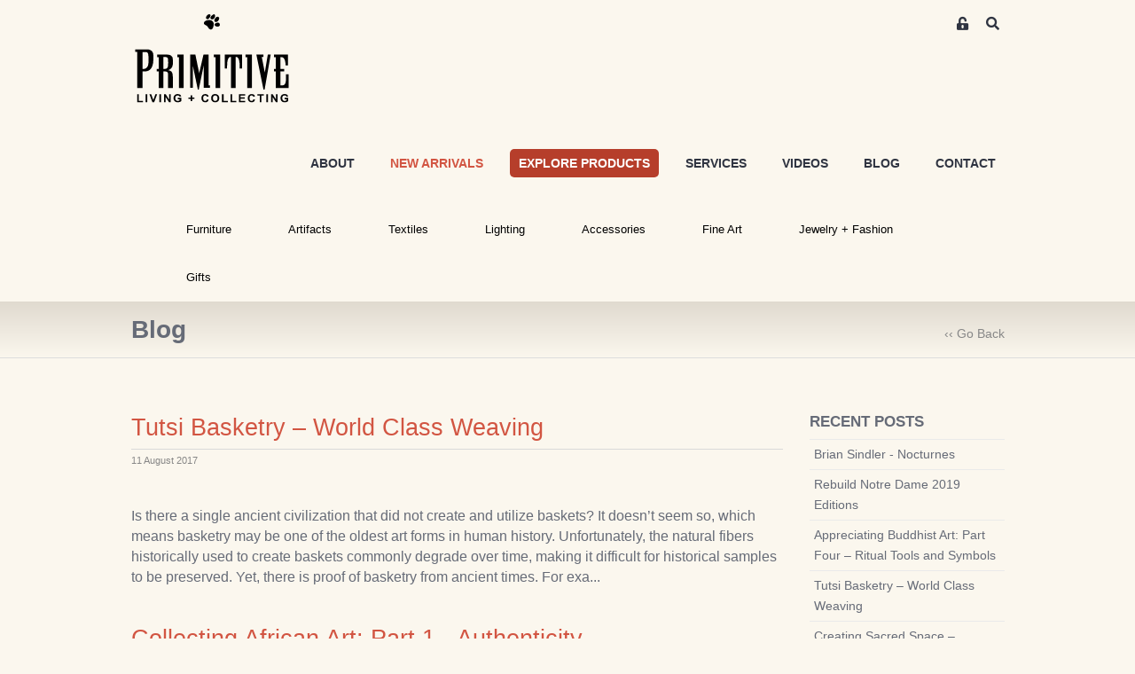

--- FILE ---
content_type: text/html; charset=utf-8
request_url: https://www.beprimitive.com/blog?category=1011
body_size: 16739
content:
<!DOCTYPE html>
<html lang="en">

<head>
	<link rel="preconnect" href="https://uploads.prod01.oregon.platform-os.com">
<link rel="preconnect" href="https://cdnjs.cloudflare.com">

<meta name="robots" content="index,follow">
	<style>.form-error{display:none}.input-error{border:1px solid red !important}.no-spin{display:none!important}</style>
<script src="https://uploads.prod01.oregon.platform-os.com/instances/1957/assets/modules/siteglide_system/js/siteglide.js?updated=1762555758"></script>
<meta name="viewport" content="width=device-width, initial-scale=1">
<link rel="stylesheet" href="https://cdnjs.cloudflare.com/ajax/libs/twitter-bootstrap/5.0.1/css/bootstrap.min.css" integrity="sha512-Ez0cGzNzHR1tYAv56860NLspgUGuQw16GiOOp/I2LuTmpSK9xDXlgJz3XN4cnpXWDmkNBKXR/VDMTCnAaEooxA==" crossorigin="anonymous" referrerpolicy="no-referrer" />
<link rel="stylesheet" href="https://uploads.prod01.oregon.platform-os.com/instances/1957/assets/modules/siteglide_studio/css/main.min.css?updated=1714426505">
<link rel="stylesheet" href="https://cdnjs.cloudflare.com/ajax/libs/font-awesome/5.15.2/css/all.min.css" media="print" onload="this.media='all'; this.onload=null;" integrity="sha512-HK5fgLBL+xu6dm/Ii3z4xhlSUyZgTT9tuc/hSrtw6uzJOvgRr2a9jyxxT1ely+B+xFAmJKVSTbpM/CuL7qxO8w==" crossorigin="anonymous" />
<script src="https://cdnjs.cloudflare.com/ajax/libs/twitter-bootstrap/5.0.1/js/bootstrap.bundle.min.js" integrity="sha512-sH8JPhKJUeA9PWk3eOcOl8U+lfZTgtBXD41q6cO/slwxGHCxKcW45K4oPCUhHG7NMB4mbKEddVmPuTXtpbCbFA==" crossorigin="anonymous" referrerpolicy="no-referrer"></script>
<script src="https://uploads.prod01.oregon.platform-os.com/instances/1957/assets/modules/siteglide_blog/js/siteglide_blog.js?updated=1621453548"></script>
<!-- Google Tag Manager -->
	<script>
		(function(w, d, s, l, i) {
			w[l] = w[l] || [];
			w[l].push({
				'gtm.start': new Date().getTime(),
				event: 'gtm.js'
			});
			var f = d.getElementsByTagName(s)[0],
				j = d.createElement(s),
				dl = l != 'dataLayer' ? '&l=' + l : '';
			j.async = true;
			j.src = 'https://www.googletagmanager.com/gtm.js?id=' + i + dl;
			f.parentNode.insertBefore(j, f);
		})(window, document, 'script', 'dataLayer', 'GTM-M57H5GRT');
	</script>
	<!-- End Google Tag Manager -->
	

	
	<!-- Google analytics - please update your id in company information -->
	<script async src="https://www.googletagmanager.com/gtag/js?id=G-05RRBK8WJT"></script>
	<script>
		window.dataLayer = window.dataLayer || [];

		function gtag() {
			dataLayer.push(arguments);
		}
		gtag('js', new Date());
		gtag('config', 'G-05RRBK8WJT');
	</script>
	
	<!-- Stops Search Engines treating the same page with different URL parameters as duplicate pages -->
	<link rel="canonical" href="/blog">
	<!-- Add favicon -->
	<link rel="shortcut icon" href="https://uploads.prod01.oregon.platform-os.com/instances/1957/assets/logos/favicon.ico?updated=1631882083" type="image/x-icon">
	<script>
		(function(d, w, c) {
			w.ChatraID = 'fF2Qk3cCMovB8hmmJ';
			var s = d.createElement('script');
			w[c] = w[c] || function() {
				(w[c].q = w[c].q || []).push(arguments);
			};
			s.async = true;
			s.src = 'https://call.chatra.io/chatra.js';
			if (d.head) d.head.appendChild(s);
		})(document, window, 'Chatra');
	</script>
</head>

<body>
	<!-- Google Tag Manager (noscript) -->
	<noscript><iframe src="https://www.googletagmanager.com/ns.html?id=GTM-M57H5GRT" height="0" width="0" style="display:none;visibility:hidden"></iframe></noscript>
	<!-- End Google Tag Manager (noscript) -->
	<header class="sg-masthead">
  <nav class="navbar navbar-expand-lg pb-lg-0">
    <div class="container py-3 pb-lg-0 d-block">
			<div class="row">
				<div class="col-8">
					<a class="navbar-brand" href="/" title="Home">
						<img src="https://uploads.prod01.oregon.platform-os.com/instances/1957/assets/images/logo.svg?updated=1621609115" alt="Be Primitive">
					</a>
				</div>
				<div class="col-4 text-end">
          
            <a href="/users/join" class="members-login">
              <i class="fas fa-unlock-alt"></i>
              <span class="sr-only">Members Area Sign-up/ Login</span>
            </a>
          
					<button class="btn search-btn" type="button" data-bs-toggle="collapse" data-bs-target="#collapseExample" aria-expanded="false" aria-controls="collapseExample">
						<span class="sr-only">Search</span>
						<i class="fas fa-search"></i>
						<i class="fas fa-times"></i>
					</button>
          
					<button class="navbar-toggler" type="button" data-bs-toggle="collapse" data-bs-target="#primary-menu" aria-controls="primary-menu" aria-expanded="false" aria-label="Toggle navigation">
						<i class="fas fa-bars"></i>
					</button>
					<div class="collapse search-collapse" id="collapseExample">
						<div class="card card-body">
              <form action="/search-results">
							  <input name="keyword" type="text" class="form-control" placeholder="Search">
              </form>
							<button type="submit" class="submit-btn">
								<span class="sr-only">Search</span>
								<i class="fas fa-search"></i>
							</button>
						</div>
					</div>
				</div>
			</div>
			<div class="row">
				<div class="collapse navbar-collapse col-12 d-lg-block pt-lg-5" id="primary-menu">
					<ul class="navbar-nav d-flex-lg align-items-lg-center justify-content-end flex-grow-1 pt-4">
          
            <li class="nav-item pb-3">
							<a href="/showroom-and-gallery.htm">ABOUT</a>
						</li>
						<li class="nav-item pb-3 tease">
							<a href="/new-arrivals">NEW ARRIVALS</a>
						</li>
						<li class="nav-item pb-3 hook">
							<a href="/browse-inventory">EXPLORE PRODUCTS</a>
						</li>
						<li class="nav-item pb-3">
							<a href="/professional-purchasing-program.htm">SERVICES</a>
						</li>
						<li class="nav-item pb-3">
							<a href="/video">VIDEOS</a>
						</li>
						<li class="nav-item pb-3">
							<a href="/blog">BLOG</a>
						</li>
						<li class="nav-item pb-3">
							<a href="/contact">CONTACT</a>
						</li>
					</ul>
				</div>
			</div>
			<div class="row d-none d-lg-block py-3">
				<div class="col-12 d-lg-block">
					<!-- ^SM:CH:_Second_Nav -->
          <ul class="second-nav">
            <li>
              <a href="#" class="noclick" onclick="return false;">Furniture</a>
              <div>
                <div class="second-nav-column">
                  <h3 class="orange"><a href="/Collections/Furniture/Seating/Seating">Seating</a></h3>
                  <ul>
                      <li><a href="/Collections/Furniture/Seating/Arm-chairs">Armchairs</a></li>
                      <li><a href="/Collections/Furniture/Seating/Benches">Benches</a></li>
                      <li><a href="/Collections/Furniture/Seating/Dining-chairs">Dining Chairs</a></li>
                      <li><a href="/Collections/Furniture/Seating/Lounge-chairs">Lounge Chairs</a></li>
                      <li><a href="/Collections/Furniture/Seating/Ottomans">Ottomans</a> </li>
                      <li><a href="/Collections/Furniture/Seating/Side-chairs">Side Chairs</a></li>
                      <li><a href="/Collections/Furniture/Seating/Sofas %2B Sectionals">Sofas + Sectionals</a></li>
                      <li><a href="/Collections/Furniture/Seating/Stools">Stools</a></li>
                      <li class="view-all"><a href="/Collections/Furniture/Seating/Seating">view all &gt;</a></li>
                  </ul>
                </div>
              <div class="second-nav-column">
              <h3 class="orange"><a href="/Collections/Furniture/Tables/Tables">Tables</a></h3>
              <ul>
                  <li><a href="/Collections/Furniture/Tables/Altar %2B Sofa Tables">Altar + Sofa</a></li>
                  <li><a href="/Collections/Furniture/Desks">Desks</a></li>
                  <!--<li><a href="/Collections/Furniture/Tables/Dining + Conference Tables">Dining + Conference</a></li>-->
                  <li><a href="/Collections/Furniture/Tables/Dining%20%2B%20Conference%20Tables">Dining + Conference</a></li>
                  <li><a href="/Collections/Furniture/Tables/Game-Tables">Game</a></li>
                  <li><a href="/Collections/Furniture/Tables/Entry %2B Hall Tables">Entry + Hall</a></li>
                  <li><a href="/Collections/Furniture/Tables/Low-Tables">Low</a></li>
                  <li><a href="/Collections/Furniture/Tables/Side %2B Accent Tables">Side + Accent</a></li>
                  <li><a href="/Collections/Furniture/Tables/Table-tops">Table Tops</a></li>
                  <li><a href="/Collections/Furniture/Trunks %2B chests">Trunks + Chests</a></li>
                  <li class="view-all"><a href="/Collections/Furniture/Tables/Tables">view all &gt;</a></li>
              </ul>
              </div>
              <div class="second-nav-column">
              <h3 class="orange"><a href="/Collections/Furniture/Cabinets/Cabinets">Cabinets</a></h3>
              <ul>
                  <!--<li><a href="/Collections/Furniture/Cabinets/Small (Up to 30in Wide)">Small (up to 30"W)</a></li>-->
                  <li><a href="/Collections/Furniture/Cabinets/Small%20(up%20to%2030in%20Wide)?url=exact">Small (up to 30"W)</a></li>
                  <!--<li><a href="/Collections/Furniture/Cabinets/Medium (31in to 60in Wide)">Medium (30"-60"W)</a></li>-->
                  <li><a href="/Collections/Furniture/Cabinets/Medium (31in to 60in Wide)?url=exact">Medium (30"-60"W)</a></li>
                  <!--<li><a href="/Collections/Furniture/Cabinets/Large (Over 60in Wide)">Large (over 60"W)</a></li>-->
                  <li><a href="/Collections/Furniture/Cabinets/Large-Over-60in-Wide?url=exact">Large (over 60"W)</a></li>
                  <!--<li><a href="/Collections/Furniture/Cabinets/Tall (Over 60in High)">Tall (over 60"H)</a></li>-->
                  <li><a href="/Collections/Furniture/Cabinets/Tall (over 60in High)?url=exact">Tall (over 60"H)</a></li>
                  <li><a href="/Collections/Furniture/Cabinets/Miniature">Miniature</a></li>
                  <li><a href="/Collections/Furniture/Cabinets/Medicine">Medicine</a></li>
                  <li><a href="/Collections/Furniture/Bookcases">Bookcases</a></li>
                  <li><a href="/Collections/Furniture/Cabinets/Tibetan">Tibetan</a></li>
                  <li><a href="/Collections/Furniture/Cabinets/Korean %2B Japanese">Korean + Japanese</a></li>
                  <li class="view-all"><a href="/Collections/Furniture/Cabinets/Cabinets">view all &gt;</a></li>
              </ul>
              </div>
              <div class="second-nav-column">
              <h3 class="orange"><a href="/Collections/Furniture/Beds/Beds">Beds</a></h3>
              <ul>
                  <li><a href="/Collections/Furniture/Beds/Antique %2B Tribal Beds">Antique + Tribal<br />
                  </a></li>
                  <li><a href="/Collections/Furniture/Beds/Bedding">Bedding</a></li>
                  <li><a href="/Collections/Furniture/Beds/Canopy-Beds">Canopy<br />
                  </a></li>
                  <li><a href="/Collections/Furniture/Beds/Day-beds">Daybeds</a></li>
                  <li><a href="/Collections/Furniture/Beds/Headboards">Headboards</a></li>
                  <li><a href="/Collections/Furniture/Beds/Modern-Beds">Modern</a></li>
                  <li class="view-all"><a href="/Collections/Furniture/Beds/Beds">view all &gt;</a></li>
              </ul>
              </div>
              <div class="second-nav-column">
              <h3><a href="/Collections/Furniture/Designer/Designer-Brand-Furniture">Designer Brands <br />
              </a></h3>
              <ul style="border-left: 1px solid #eeeeee;">
                  <li><a href="/Collections/Furniture/Designer/Ralph-Lauren-Home">Ralph Lauren Home</a></li>
                  <li><a href="/Collections/Furniture/Designer/AERIN?url=exact">AERIN</a></li>
                  <li><a href="/Collections/Furniture/Designer/Oly">Oly</a> </li>
                  <!--    <li><a href="/Collections/Furniture/Designer/EJ-Victor">EJ Victor</a></li> -->
                  <li class="view-all"><a href="/Collections/Furniture/Designer/Designer-Brand-Furniture">view all &gt;</a></li>
              </ul>
              </div>
              </div>
              </li>
              <li>
              <a href="#" class="noclick" onclick="return false;">Artifacts</a>
              <div>
              <div class="second-nav-column">
              <!-- <h3 class="orange"><a href="/Collections/Artifacts/Ornament-Objet/Ornament-Objet">Ornament + Obj<span class="st">&eacute;</span>t<br />
              </a></h3>
              <ul>
                  <li><a href="/Collections/Artifacts/Ornament-Objet/Based-Collectibles">Based Collectibles</a> </li>
                  <li><a href="/Collections/Artifacts/Adornment/Crowns-Headdresses">Crowns + Headdresses</a></li>
                  <li><a href="/Collections/Artifacts/Ornament-Objet/Framed-Adornment">Framed Adornment</a></li>
                  <li class="view-all"><a href="/Collections/Artifacts/Ornament-Objet/Ornament-Objet">view all &gt;</a></li>
              </ul>-->
              <h3 class="orange"><a href="/Collections/Artifacts/Architectural/Architectural-Artifacts">Architectural</a></h3>
              <ul>
                  <li><a href="/Collections/Artifacts/Architectural/Ceiling-panels">Ceiling Panels</a></li>
                  <li><a href="/Collections/Artifacts/Architectural/Doors">Doors</a></li>
                  <li><a href="/Collections/Artifacts/Architectural/Fountains %2B Spouts">Fountains + Spouts </a></li>
                  <li><a href="/Collections/Artifacts/Architectural/Lintels">Lintels</a></li>
                  <li><a href="/Collections/Artifacts/Architectural/Niches %2B Windows">Niches + Windows</a></li>
                  <li><a href="/Collections/Artifacts/Architectural/Pillars %2B Posts">Pillars + Posts</a></li>
                  <li><a href="/Collections/Artifacts/Architectural/Reliefs %2B Signs">Reliefs + Signs</a></li>
                  <li><a href="/Collections/Artifacts/Architectural/Screens %2B Dividers">Screens + Dividers</a></li>
                  <li class="view-all"><a href="/Collections/Artifacts/Architectural/Architectural-Artifacts">view all &gt;</a></li>
              </ul>
              <!--<h3 class="orange"><a href="/Collections/Artifacts/Mounting-Display/Mounting %2B Display">Mounting + Display</a></h3>-->
              <!--<ul>-->
              <!--    <li><a href="/Collections/Artifacts/Mounting-Display/Pedestals %2B Bases">Pedestals + Bases</a></li>-->
              <!--    <li><a href="/Collections/Artifacts/Mounting-Display/Miniature-Bases">Miniature Bases</a></li>-->
              <!--    <li class="view-all"><a href="/Collections/Artifacts/Mounting-Display/Mounting-Display">view all &gt;</a></li>-->
              <!--</ul>-->
              
              <h3 class="orange"><a href="/Collections/Artifacts/Mounting%20%2B%20Display">Mounting + Display</a></h3>
              <ul>
                  <li><a href="/Collections/Artifacts/Mounting%20%2B%20Display/Pedestals %2B Bases">Pedestals + Bases</a></li>
                  <li><a href="/Collections/Artifacts/Mounting%20%2B%20Display/Miniature-Bases">Miniature Bases</a></li>
                  <li class="view-all"><a href="/Collections/Artifacts/Mounting%20%2B%20Display">view all &gt;</a></li>
              </ul>
              </div>
              <div class="second-nav-column">
              <h3 class="orange"><a href="/Collections/Artifacts/African/African-Artifacts">Africa</a></h3>
              <ul>
                  <li><a href="/Collections/Artifacts/African/African-Beds"> Beds</a></li>
                  <li><a href="/Collections/Artifacts/African/African-Basketry">Basketry</a></li>
                  <li><a href="/Collections/Artifacts/African/African-Beadwork">Beadwork</a></li>
                  <li><a href="/Collections/Artifacts/african-miniature-bronzes">Miniature Bronzes</a></li>
                  <li><a href="/Collections/Artifacts/African/African-Currency">Currency</a></li>
                  <li><a href="/Collections/Artifacts/African/African-Dolls">Dolls</a></li>
                  <li><a href="/Collections/Artifacts/African/African-Figurative-Sculpture">Figurative Sculpture</a></li>
                  <li><a href="/Collections/Artifacts/African/African-Headrests">Headrests</a></li>
                  <li><a href="/Collections/Artifacts/African/African-Masks">Masks</a></li>
                  <!-- <li><a href="/Collections/Artifacts/African/African-Pottery">Pottery</a></li>-->
                  <li><a href="/Collections/Artifacts/African/African-Seating">Seating</a></li>
                  <li><a href="/Collections/Artifacts/African/African-Staffs">Staffs</a></li>
                  <li><a href="/Collections/Artifacts/African/African-Tools">Tools</a></li>
                  <li><a href="/Collections/Artifacts/African/African-Weapons">Weapons</a></li>
                  <li class="view-all"><a href="/Collections/Artifacts/African/African-Artifacts">view all &gt;</a></li>
              </ul>
              </div>
              <div class="second-nav-column">
              <h3 class="orange"><a href="/Collections/Artifacts/Asian/Asian-Artifacts">Asia</a></h3>
              <ul>
                  <li><a href="/Collections/Artifacts/Asian/Asian-Antique-Furniture">Antique Furniture</a></li>
                  <li><a href="/Collections/Artifacts/Asian/Asian-Boxes">Boxes</a></li>
                  <li><a href="/Collections/Artifacts/Asian/Asian-Bronze">Bronzes</a></li>
                  <!--<li><a href="/collections/artifacts/writing-calligraphy">Calligraphy</a></li>-->
                  <li><a href="/Collections/Artifacts/Writing %2B Calligraphy">Calligraphy</a></li>
                  <li><a href="/Collections/Artifacts/Asian/Asian-Censers">Censers</a></li>
                  <!-- <li><a href="/Collections/Artifacts/Asian/Asian-Ceramic">Ceramic</a></li>-->
                  <li><a href="/Collections/Artifacts/Chinese-Cultural-Revolution">Cultural Revolution</a></li>
                  <li><a href="/Collections/Artifacts/Asian/Asian-Figurative-Sculpture">Figurative Sculpture</a></li>
                  <li><a href="/Collections/Artifacts/Jade %2B Toggles">Jade + Toggles</a></li>
                  <li><a href="/Collections/Artifacts/Asian/Lamps %2B Lanterns">Lamps + Lanterns</a></li>
                  <li><a href="/Collections/Artifacts/Asian/Paintings %2B Scrolls">Paintings + Scrolls</a></li>
                  <li><a href="/Collections/Artifacts/Asian/Pilgrimage-figures">Pilgrimage Figures</a></li>
                  <li><a href="/Collections/Artifacts/Scholars-rocks" style="letter-spacing: -1px;">Scholar Rocks (Gongshi)</a></li>
                  <li><a href="/Collections/Furniture/Shrines Altars %2B temples">Shrines + Altars</a></li>
                  <li><a href="/Collections/Artifacts/Tantric-lingams">Tantric Lingams</a></li>
                  <li><a href="/Collections/Artifacts/Asian/Temple-fragments">Temple Fragments</a></li>
                  <li class="view-all"><a href="/Collections/Artifacts/Asian/Asian-Artifacts">view all &gt;</a></li>
              </ul>
              </div>
              <div class="second-nav-column">
              <h3 class="orange"><a href="/Collections/Artifacts/Curiosities/Curiosities">Curiosities</a></h3>
              <ul>
                  <li><a href="/Collections/Artifacts/Curiosities/Fossils %2B Minerals">Fossils + Minerals</a></li>
                  <li><a href="/Collections/Artifacts/Curiosities/Insect-Specimens">Insect Specimens</a></li>
                  <li><a href="/Collections/Artifacts/Curiosities/Sea-Specimens">Sea Specimens<br />
                  </a></li>
                  <li><a href="/Collections/Artifacts/Curiosities/Scientific">Scientific</a></li>
                  <!--<li><a href="/Collections/Artifacts/Curiosities/Pre-Columbian">Pre-Columbian</a> </li>-->
                  <li><a href="/Collections/Artifacts/Curiosities/Pre-Columbian?url=exact">Pre-Columbian</a> </li>
                  <li><a href="/Collections/Artifacts/Curiosities/Other-Curios">Other Curios</a></li>
                  <li class="view-all"><a href="/Collections/Artifacts/Curiosities/Curiosities">view all &gt;</a></li>
              </ul>
              <h3 class="orange"><a href="/Collections/Artifacts/Vessels/Vessels">Vessels</a></h3>
              <ul>
                  <li><a href="/Collections/Artifacts/Vessels/Cast">Cast</a></li>
                  <li><a href="/Collections/Artifacts/Vessels/Ceramic">Ceramic</a> </li>
                  <li><a href="/Collections/Artifacts/Vessels/glass %2B crystal">Glass + Crystal</a></li>
                  <li><a href="/Collections/Artifacts/Vessels/Metal">Metal</a></li>
                  <li><a href="/Collections/Artifacts/Vessels/Stone">Stone</a></li>
                  <li><a href="/Collections/Artifacts/Vessels/terra-cotta">Terra Cotta </a></li>
                  <li><a href="/Collections/Artifacts/Vessels/Wood">Wood</a></li>
                  <li class="view-all"><a href="/Collections/Artifacts/Vessels/Vessels">view all &gt;</a></li>
              </ul>
              </div>
              <div class="second-nav-column">
              <!--<h3><a href="#"></a><a href="/Collections/Artifacts/PRIMITIVE-Show-stoppers/Connoisseur-Collections">Connoisseur<br />-->
              <!--Collections</a></h3>-->
              <!--<ul style="border-left: 1px solid #eeeeee;">-->
              <!--    <li><a href="/Collections/Artifacts/PRIMITIVE-Show-stoppers/Rare-Antique-Furniture">Rare Antique Furniture</a></li>-->
              <!--    <li><a href="/Collections/Artifacts/PRIMITIVE-Show-stoppers/Archaic-Stone-Monuments" style="letter-spacing: -1px;">Archaic Stone Monuments</a></li>-->
              <!--    <li><a href="/Collections/Artifacts/PRIMITIVE-Show-stoppers/Christian-art-%2B judaica">Christian Art + Judaica</a></li>-->
              <!--    <li><a href="/Collections/Artifacts/PRIMITIVE-Show-stoppers/Large-scale-Sculpture">Large-scale Sculpture</a></li>-->
              <!--    <li><a href="/Collections/Artifacts/PRIMITIVE-Show-stoppers/Prized-Jewelry">Prized Jewelry</a> </li>-->
              <!--    <li><a href="/Collections/Artifacts/PRIMITIVE-Show-stoppers/Rare-Tapestries">Rare Tapestries</a></li>-->
              <!--    <li><a href="/Collections/Artifacts/PRIMITIVE-Show-stoppers/Unique-Centerpieces">Unique Centerpieces</a> </li>-->
              <!--    <li class="view-all"><a href="/Collections/Artifacts/PRIMITIVE-Show-stoppers/Connoisseur-Collections">view all &gt;</a></li>-->
              <!--</ul>-->

              <h3><a href="#"></a><a href="/Collections/Artifacts/PRIMITIVE%20Show-stoppers/Connoisseur%20Collections?url=exact">Connoisseur<br />
              Collections</a></h3>
              <ul style="border-left: 1px solid #eeeeee;">
                  <li><a href="/Collections/Artifacts/PRIMITIVE%20Show-stoppers/Rare Antique Furniture?url=exact">Rare Antique Furniture</a></li>
                  <li><a href="/Collections/Artifacts/PRIMITIVE%20Show-stoppers/Archaic Stone Monuments?url=exact" style="letter-spacing: -1px;">Archaic Stone Monuments</a></li>
                  <li><a href="/Collections/Artifacts/PRIMITIVE%20Show-stoppers/Christian%20Art%20%2B%20Judaica?url=exact">Christian Art + Judaica</a></li>
                  <li><a href="/Collections/Artifacts/PRIMITIVE%20Show-stoppers/Large-scale Sculpture?url=exact">Large-scale Sculpture</a></li>
                  <li><a href="/Collections/Artifacts/PRIMITIVE%20Show-stoppers/Prized Jewelry?url=exact">Prized Jewelry</a> </li>
                  <li><a href="/Collections/Artifacts/PRIMITIVE%20Show-stoppers/Rare Tapestries?url=exact">Rare Tapestries</a></li>
                  <li><a href="/Collections/Artifacts/PRIMITIVE%20Show-stoppers/Unique%20Centerpieces?url=exact">Unique Centerpieces</a> </li>
                  <li class="view-all"><a href="/Collections/Artifacts/PRIMITIVE%20Show-stoppers/Connoisseur%20Collections?url=exact">view all &gt;</a></li>
              </ul>
              </div>
              </div>
              </li>
              <li>
              <a href="#" class="noclick" onclick="return false;">Textiles</a>
              <div>
              <div class="second-nav-column">
                <h3 class="orange"><a href="/Collections/Textiles/Rugs/Rugs%20by%20Style/Rugs?url=exact">Rug Style</a></h3>
              <ul>
                  <li><a href="/Collections/Textiles/Rugs%20by%20Style/Animal%20Hide%20Rugs?url=exact">Animal Hide</a></li>
                  <li><a href="/Collections/Textiles/Rugs%20by%20Style/Designer%20Rugs?url=exact">Designer</a></li>
                  <li><a href="/Collections/Textiles/Rugs%20by%20Style/Picture%20Rugs?url=exact">Pictorial</a></li>
                  <!-- <li><a href="/Collections/Textiles/Rugs-by-Style/Traditional-Rugs">Traditional</a></li> -->
                  <li><a href="/Collections/Textiles/Rugs%20by%20Style/Tribal%20Rugs?url=exact">Tribal</a></li>
                  <li class="view-all"><a href="/Collections/Textiles/Rugs/Rugs%20by%20Style/Rugs?url=exact">view all &gt;</a></li>
              </ul>
              <!--<h3 class="orange"><a href="/Collections/Textiles/Rugs/Rugs-by-Style/Rugs">Rug Style</a></h3>-->
              <!--<ul>-->
              <!--    <li><a href="/Collections/Textiles/Rugs-by-Style/Animal-Hide-Rugs">Animal Hide</a></li>-->
              <!--    <li><a href="/Collections/Textiles/Rugs-by-Style/Designer-Rugs">Designer</a></li>-->
              <!--    <li><a href="/Collections/Textiles/Rugs-by-Style/Picture-Rugs">Pictorial</a></li>-->
                  <!-- <li><a href="/Collections/Textiles/Rugs-by-Style/Traditional-Rugs">Traditional</a></li> -->
              <!--    <li><a href="/Collections/Textiles/Rugs-by-Style/Tribal-Rugs">Tribal</a></li>-->
              <!--    <li class="view-all"><a href="/Collections/Textiles/Rugs/Rugs-by-Style/Rugs">view all &gt;</a></li>-->
              <!--</ul>-->
              <!--   <h3><a href="#">Designer Floorcovering<br />
              </a></h3>
              <ul style="border-left: 1px solid #eeeeee;">
                  <li><a href="/showcase/Luxury-brands/Ralph-Lauren-Home/Ralph-Lauren-Home">Ralph Lauren Home</a></li>
                  <li class="view-all"><a href="/Collections/Textiles/Rugs-by-Style/Rugs">view all &gt;</a></li>
              </ul> -->
              </div>
              <div class="second-nav-column">
              <!--<h3 class="orange"><a href="/Collections/Textiles/Rugs/Rugs-by-Style/Rugs">Rug Type</a></h3>-->
              <h3 class="orange"><a href="/Collections/Textiles/Rugs">Rug Type</a></h3>
              <ul>
                  <li><a href="/Collections/Textiles/Rugs/Afghani">Afghani</a></li>
                  <li><a href="/Collections/Textiles/Rugs/Caucasian%20%2B%20Central%20Asian">Caucasian</a></li>
                  <li><a href="/Collections/Textiles/Rugs/Chinese %2B Mongolian">Chinese + Mongolian</a></li>
                  <li><a href="/Collections/Textiles/Rugs/Indian %2B pakistani">Indian + Pakistani</a></li>
                  <li><a href="/Collections/Textiles/Rugs/Kurdish">Kurdish</a></li>
                  <li><a href="/Collections/Textiles/Rugs/Moroccan">Moroccan</a></li>
                  <li><a href="/Collections/Textiles/Rugs/Persian">Persian</a></li>
                  <li><a href="/Collections/Textiles/Rugs/Tibetan %2B himalayan">Tibetan + Himalayan</a></li>
                  <li><a href="/Collections/Textiles/Rugs/Turkish">Turkish</a> </li>
              </ul>
              </div>
              <div class="second-nav-column">
              <h3 class="orange"><a href="/Collections/Textiles/Rugs%20by%20Size?url=exact">Rugs By Size (approx.)</a></h3>
              <ul>
              <!--<h3 class="orange"><a href="/Collections/Textiles/Rugs/Rugs-by-Style/Rugs">Rugs By Size (approx.)</a></h3>-->
              <!--<ul>-->
                  <li><a href="/Collections/Textiles/Rugs%20by%20Size/4x6%20Rugs?url=exact">4 x 6</a></li>
                  <li><a href="/Collections/Textiles/Rugs%20by%20Size/6x9%20Rugs?url=exact">6 x 9</a></li>
                  <li><a href="/Collections/Textiles/Rugs%20by%20Size/8x10%20Rugs?url=exact">8 x 10</a></li>
                  <li><a href="/Collections/Textiles/Rugs%20by%20Size/9x12%20Rugs?url=exact">9 x 12</a></li>
                  <li><a href="/Collections/Textiles/Rugs%20by%20Size/10x14%20Rugs?url=exact">10 x 14</a></li>
                  <li><a href="/Collections/Textiles/Rugs%20by%20Size/Runners?url=exact">Runners</a></li>
                  <li><a href="/Collections/Textiles/Rugs%20by%20Size/Square%20Rugs?url=exact">Square</a></li>
                  
                  <!--<li><a href="/Collections/Textiles/Rugs-by-Size/4x6-Rugs">4 x 6</a></li>-->
                  <!--<li><a href="/Collections/Textiles/Rugs-by-Size/6x9-Rugs">6 x 9</a></li>-->
                  <!--<li><a href="/Collections/Textiles/Rugs-by-Size/8x10-Rugs">8 x 10</a></li>-->
                  <!--<li><a href="/Collections/Textiles/Rugs-by-Size/9x12-Rugs">9 x 12</a></li>-->
                  <!--<li><a href="/Collections/Textiles/Rugs-by-Size/10x14-Rugs">10 x 14</a></li>-->
                  <!--<li><a href="/Collections/Textiles/Rugs-by-Size/Runners">Runners</a></li>-->
                  <!--<li><a href="/Collections/Textiles/Rugs-by-Size/Square-Rugs">Square</a></li>-->
              </ul>
              </div>
              <div class="second-nav-column">
              <h3 class="orange"><a href="/Collections/textiles/Africa/African-Textiles">African Textiles</a></h3>
              <ul style="border-left: 1px solid #eeeeee;">
                  <li><a href="/Collections/Textiles/Africa/asafo-flags">Asafo Flags</a></li>
                  <li><a href="/Collections/textiles/Africa/Costumes">Costumes</a></li>
                  <li><a href="/Collections/Textiles/Africa/Dida-cloth">Dida</a></li>
                  <li><a href="/Collections/Textiles/Africa/Indigo-cloth">Indigo</a> </li>
                  <li><a href="/Collections/Textiles/Africa/Kente-ewe-cloth">Kente</a></li>
                  <li><a href="/Collections/Textiles/Africa/Kuba-cloth">Kuba</a></li>
                  <li><a href="/Collections/Textiles/Africa/Shoowa-cloth">Shoowa</a></li>
                  <li><a href="/Collections/textiles/Africa/Other-Garments">Other Garments</a></li>
                  <a href="/Collections/textiles/Africa/Other-Garments">
                  </a>
                  <li class="view-all"><a href="/Collections/textiles/Africa/Other-Garments"></a><a href="/Collections/textiles/Africa/African-Textiles">view all &gt;</a></li>
              </ul>
              </div>
              <div class="second-nav-column">
              <h3 class="orange"><a href="/Collections/Textiles/Asia/Asian-Textiles">Asian Textiles</a></h3>
              <ul>
                  <li><a href="/Collections/Textiles/Asia/Baby-carriers">Baby Carriers</a></li>
                  <li><a href="/Collections/Textiles/Asia/Kimonos %2B Obis">Kimonos + Obis</a></li>
                  <li><a href="/Collections/Textiles/Asia/Robes %2B tunics">Robes + Tunics </a></li>
                  <!--<li><a href="/Collections/Textiles/Asia/Scarves">Scarves</a></li>-->
                  <li><a href="/Collections/Textiles/Asia/Shawls %2B songkets">Shawls + Songkets</a></li>
                  <!--      <li><a href="/Collections/textiles/Asia/Other-Garments">Other Garments</a></li> -->
                  <a href="/Collections/textiles/Asia/Other-Garments">
                  </a>
                  <li class="view-all"><a href="/Collections/textiles/Asia/Other-Garments"></a><a href="/Collections/Textiles/Asia/Asian-Textiles">view all &gt;</a></li>
              </ul>
              </div>
              </div>
              </li>
              <li>
              <a href="#" class="noclick" onclick="return false;">Lighting</a>
              <div>
              <div class="second-nav-column">
              <h3 class="orange"><a href="/Collections/Lighting/Lamps/Lamps">Lamps</a></h3>
              <ul>
                  <li><a href="/Collections/Lighting/Lamps/Floor-lamps">Floor Lamps<br />
                  </a></li>
                  <li><a href="/Collections/Lighting/Lamps/Table-lamps">Table Lamps</a></li>
                  <li class="view-all"><a href="/Collections/Lighting/Lamps/Lamps">view all &gt;</a></li>
              </ul>
              </div>
              <div class="second-nav-column">
              <h3 class="orange"><a href="/Collections/Lighting/Ceiling/Ceiling-Lights">Ceiling</a></h3>
              <ul>
                  <li><a href="/Collections/Lighting/Ceiling/Chandeliers">Chandeliers</a></li>
                  <li><a href="/Collections/Lighting/Ceiling/Pendants">Pendants</a></li>
                  <li><a href="/Collections/Lighting/Ceiling/Flush-Mount">Flush Mount</a></li>
                  <!-- <li><a href="#">Lantern Style</a></li> 
                  <li><a href="#">Low Profile </a></li> -->
                  <!-- <li><a href="/Collections/Lighting/Ceiling/Hanging-Lamps">Hanging Lamps</a></li> -->
                  <li class="view-all"><a href="/Collections/Lighting/Ceiling/Ceiling-Lights">view all &gt;</a></li>
              </ul>
              </div>
              <div class="second-nav-column">
              <h3 class="orange"><a href="/Collections/Lighting/Wall/Wall-Lights">Wall</a></h3>
              <ul>
                  <!-- <li><a href="/Collections/Lighting/Wall/Swing-Arm">Swing Arm</a></li> -->
                  <li><a href="/Collections/Lighting/Wall/Sconces">Sconces</a></li>
                  <li><a href="/Collections/Lighting/Wall/Wall-Lamps">Wall Lamps</a></li>
                  <li class="view-all"><a href="/Collections/Lighting/Wall/Wall-Lights">view all &gt;</a></li>
                  <li>&nbsp;</li>
                  <li>&nbsp;</li>
              </ul>
              </div>
              <div class="second-nav-column">
              <h3 class="orange">&nbsp;</h3>
              <ul>
                  <li>&nbsp;</li>
                  <li>&nbsp;</li>
                  <li>&nbsp;</li>
                  <li>&nbsp;</li>
              </ul>
              </div>
              <div class="second-nav-column">
              <h3><a href="/Collections/Lighting/Designer/Designer-Lighting">Designer Lighting <br />
              </a></h3>
              <ul style="border-left: 1px solid #eeeeee;">
                  <li><a href="/Collections/Lighting/Designer/Ralph-Lauren-Home">Ralph Lauren Home</a></li>
                  <li><a href="/Collections/Lighting/Designer/AERIN?url=exact">AERIN</a></li>
                  <li><a href="/Collections/Lighting/Designer/Oly">Oly</a> </li>
                  <li class="view-all"><a href="/Collections/Lighting/Designer/Designer-Lighting">view all &gt;</a></li>
              </ul>
              </div>
              </div>
              </li>
              <li>
              <a href="#" class="noclick" onclick="return false;">Accessories</a>
              <div>
              <div class="second-nav-column">
              <h3 class="orange"><a href="/Collections/Accessories/Accents/Home-Accents">Accents</a></h3>
              <ul>
                  <li><a href="/Collections/Accessories/Accents/Art%20%2B%20Objét">Art + Obj&eacute;t</a></li>
                  <li><a href="/Collections/Artifacts/Baskets">Baskets</a></li>
                  <!--<li><a href="/collections/artifacts/bells/">Bells</a></li>-->
                  <li><a href="/Collections/Artifacts/Bells/">Bells</a></li>
                  <li><a href="/Collections/Accessories/Accents/Bowls">Bowls</a></li>
                  <li><a href="/Collections/Artifacts/Boxes">Boxes</a></li>
                  <!--<li><a href="/Collections/Lighting/Antique/Antique-Candlestands">Candlestands</a></li>-->
              </ul>
              </div>
              <div class="second-nav-column">
              <h3 class="orange">&nbsp;</h3>
              <ul>
                  <li><a href="/Collections/Artifacts/Globes">Globes</a></li>
                  <li><a href="/Collections/Accessories/Accents/Frames">Frames</a></li>
                  <!-- <li><a href="/Collections/Lighting/Antique/Antique-Lanterns">Lanterns</a></li>-->
                  <li><a href="/Collections/Artifacts/musical-instruments/">Musical Instruments</a></li>
                  <!--<li><a href="/Collections/Lighting/Antique/Antique-Oil-Lamps">Oil Lamps</a></li>-->
                  <li><a href="/Collections/Accessories/Accents/Trays">Trays</a></li>
                  <li><a href="/Collections/Accessories/Accents/Vases">Vases</a></li>
                  <li class="view-all"><a href="/Collections/Accessories/Accents/Home-Accents">view all &gt;</a></li>
              </ul>
              </div>
              <div class="second-nav-column">
              <h3 class="orange"><a href="/Collections/Accessories/Pillows/Pillows">Pillows</a></h3>
              <ul>
                  <li><a href="/Collections/Accessories/Pillows/Bolsters">Bolsters</a></li>
                  <li><a href="/Collections/Accessories/Pillows/Bugzhoma">Bugzhoma</a></li>
                  <!-- <li><a href="/Collections/Accessories/Pillows/Designer-throws">Designer Throws</a> </li> -->
                  <li><a href="/Collections/Accessories/Pillows/Ikat">Ikat</a></li>
                  <li><a href="/Collections/Accessories/Pillows/Sachets">Lavender Sachets</a></li>
                  <li><a href="/Collections/Accessories/Pillows/Suzani">Suzani</a> </li>
                  <li><a href="/Collections/Accessories/Pillows/Tribal">Tribal</a></li>
                  <li><a href="/Collections/Accessories/Pillows/Wool %2B Leather">Wool + Leather</a></li>
                  <li class="view-all"><a href="/Collections/Accessories/Pillows/Pillows">view all &gt;</a></li>
              </ul>
              </div>
              <div class="second-nav-column">
              <h3 class="orange"><a href="/Collections/Accessories/Mirrors/Mirrors">Mirrors</a></h3>
              <ul>
                  <li><a href="/Collections/Accessories/Mirrors/Floor %2B Standing Mirrors">Floor + Standing<br />
                  </a></li>
                  <li><a href="/Collections/Accessories/Mirrors/Table-top-mirrors">Table Top</a></li>
                  <li><a href="/Collections/Accessories/Mirrors/Wall-Mirrors">Wall</a></li>
                  <li class="view-all"><a href="/Collections/Accessories/Mirrors/Mirrors">view all &gt;</a></li>
              </ul>
              <h3 class="orange"><a href="/Collections/Accessories/Garden/Garden">Garden</a></h3>
              <ul>
                  <li><a href="/Collections/Accessories/Garden/Garden-Decor">D&eacute;cor</a></li>
                  <li><a href="/Collections/Accessories/Garden/Garden Pots %2B Planters">Pots + Planters</a></li>
                  <li><a href="/Collections/Accessories/Garden/Garden-Seating">Seating</a></li>
                  <li class="view-all"><a href="/Collections/Accessories/Garden/Garden">view all &gt;</a></li>
              </ul>
              </div>
              <div class="second-nav-column">
              <!--<h3><a href="/collections/gifts/barware">Entertaining</a></h3>-->
              <h3><a href="/Collections/gifts/barware">Entertaining</a></h3>
              <ul style="border-left: 1px solid #eeeeee;">
                  <!--<li><a href="/collections/gifts/barware">Barware</a></li>-->
                  <li><a href="/Collections/gifts/barware">Barware</a></li>
                  <!--    <li><a href="#">China + Dinnerware</a></li>
                  <li><a href="#">Other</a></li> -->
                  <!--<li class="view-all"><a href="/collections/gifts/Barware">view all &gt;</a></li>-->
                  <li class="view-all"><a href="/Collections/gifts/Barware">view all &gt;</a></li>
              </ul>
              </div>
              </div>
              </li>
              <li>
              <a href="#" class="noclick" onclick="return false;">Fine Art</a>
              <div>
              <div class="second-nav-column">
              <h3 class="orange"><a href="/Collections/fine-art/prints %2B Drawings">Prints + Drawings<br />
              </a></h3>
              <!--<h3 class="orange"><a href="/Collections/fine-art/prints %2B Drawings/Prints-Drawings">Prints + Drawings<br />-->
              <!--</a></h3>-->
              <ul>
                  <li><a href="/Collections/fine-art/Prints%20%2B%20Drawings/engravings %2B etchings">Engravings + Etchings</a></li>
                  <!--<li><a href="/Collections/fine-art/prints-drawings/engravings %2B etchings">Engravings + Etchings</a></li>-->
                  <li><a href="/Collections/fine-art/Prints%20%2B%20Drawings/cultural-revolution-posters" style="letter-spacing: -1px;">Cultural Revolution Posters</a></li>
                  <!--<li><a href="/Collections/fine-art/prints-drawings/cultural-revolution-posters" style="letter-spacing: -1px;">Cultural Revolution Posters</a></li>-->
                  <li><a href="/Collections/Paintings%20Prints%20%2B%20Drawings/documents%20%2B%20drawings">Drawings</a></li>
                  <!--<li><a href="/Collections/paintings-prints-drawings/documents-drawings">Drawings</a></li>-->
                  <li><a href="/Collections/fine-art/Prints%20%2B%20Drawings/Lithographs">Lithographs</a></li>
                  <!--<li><a href="/Collections/fine-art/prints-drawings/Lithographs">Lithographs</a></li>-->
                  <li><a href="/Collections/Paintings%20Prints%20%2B%20Drawings/maps %2B cartography">Maps + Cartography</a></li>
                  <!--<li><a href="/Collections/paintings-prints-drawings/maps %2B cartography">Maps + Cartography</a></li>-->
                  <li><a href="/Collections/fine-art/Prints%20%2B%20Drawings/Photography">Photography</a></li>
                  <!--<li><a href="/Collections/fine-art/prints-drawings/Photography">Photography</a></li>-->
                  <li class="view-all"><a href="/Collections/fine-art/prints %2B Drawings">view all &gt;</a></li>
                  <!--<li class="view-all"><a href="/Collections/fine-art/prints-drawings/Prints-Drawings">view all &gt;</a></li>-->
              </ul>
              </div>
              <div class="second-nav-column">
              <h3 class="orange"><a href="/Collections/fine-art/Paintings/Paintings">Paintings</a></h3>
              <ul>
                  <li><a href="/Collections/Paintings%20Prints%20%2B%20Drawings/African-movie-posters">African Movie Posters</a></li>
                  <!--<li><a href="/Collections/Paintings-prints-drawings/African-movie-posters">African Movie Posters</a></li>-->
                  <li><a href="/Collections/Fine-Art/Paintings/Christian">Christian</a></li>
                  <li><a href="/Collections/Fine-Art/Paintings/Contemporary">Contemporary</a></li>
                  <li><a href="/Collections/fine-art/Paintings/Pichvai">Pichvai</a></li>
                  <li><a href="/Collections/fine-art/Paintings/Scrolls">Scrolls</a></li>
                  <li><a href="/Collections/fine-art/Paintings/Thangkas">Thangkas</a></li>
                  <li class="view-all"><a href="/Collections/fine-art/Paintings/Paintings">view all &gt;</a></li>
              </ul>
              </div>
              <div class="second-nav-column">
              <h3 class="orange"><a href="/Collections/Paintings%20Prints%20%2B%20Drawings/Japanese-woodblocks/Japanese-Woodblock-Prints" style="letter-spacing: -0.5px;">Japanese Woodblocks</a></h3>
              <!--<h3 class="orange"><a href="/Collections/Paintings-prints-drawings/Japanese-woodblocks/Japanese-Woodblock-Prints" style="letter-spacing: -0.5px;">Japanese Woodblocks</a></h3>-->
              <ul>
                  <li><a href="/Collections/Paintings%20Prints%20%2B%20Drawings/Japanese-woodblocks/Actors %2B Kabuki">Actors + Kabuki</a></li>
                  <!--<li><a href="/Collections/Paintings-prints-drawings/Japanese-woodblocks/Actors %2B Kabuki">Actors + Kabuki</a></li>-->
                  <li><a href="/Collections/Paintings%20Prints%20%2B%20Drawings/Japanese-woodblocks/Beauties %2B bijin">Beauties + Bijin</a></li>
                  <!--<li><a href="/Collections/Paintings-prints-drawings/Japanese-woodblocks/Beauties %2B bijin">Beauties + Bijin</a></li>-->
                  <li><a href="/Collections/Paintings%20Prints%20%2B%20Drawings/Japanese-woodblocks/Botanicals">Botanicals</a></li>
                  <!--<li><a href="/Collections/Paintings-prints-drawings/Japanese-woodblocks/Botanicals">Botanicals</a></li>-->
                  <li><a href="/Collections/Paintings%20Prints%20%2B%20Drawings/Japanese-woodblocks/Cats">Cats</a></li>
                  <!--<li><a href="/Collections/Paintings-prints-drawings/Japanese-woodblocks/Cats">Cats</a></li>-->
                  <li><a href="/Collections/Paintings%20Prints%20%2B%20Drawings/Japanese-woodblocks/Chikanobu">Chikanobu</a></li>
                  <!--<li><a href="/Collections/Paintings-prints-drawings/Japanese-woodblocks/Chikanobu">Chikanobu</a></li>-->
                  <li><a href="/Collections/Paintings%20Prints%20%2B%20Drawings/Japanese-woodblocks/Chikamatsu-supplement">Chikamatsu</a></li>
                  <!--<li><a href="/Collections/Paintings-prints-drawings/Japanese-woodblocks/Chikamatsu-supplement">Chikamatsu</a></li>-->
                  <li><a href="/Collections/Paintings%20Prints%20%2B%20Drawings/Japanese-woodblocks/Ghosts %2B demons">Ghosts + Demons</a></li>
                  <!--<li><a href="/Collections/Paintings-prints-drawings/Japanese-woodblocks/Ghosts %2B demons">Ghosts + Demons</a></li>-->
                  <li><a href="/Collections/Paintings%20Prints%20%2B%20Drawings/Japanese-woodblocks/Heroes %2B samurai">Heroes + Samurai</a></li>
                  <!--<li><a href="/Collections/Paintings-prints-drawings/Japanese-woodblocks/Heroes %2B samurai">Heroes + Samurai</a></li>-->
                  <li><a href="/Collections/Paintings%20Prints%20%2B%20Drawings/Japanese-woodblocks/Kunichika">Kunichika</a></li>
                  <!--<li><a href="/Collections/Paintings-prints-drawings/Japanese-woodblocks/Kunichika">Kunichika</a></li>-->
              </ul>
              </div>
              <div class="second-nav-column">
              <h3 class="orange">&nbsp;</h3>
              <ul>
                  <li><a href="/Collections/Paintings%20Prints%20%2B%20Drawings/Japanese%20Woodblocks/Kuchi-e?url=exact">Kuchi-e</a></li>
                  <!--<li><a href="/Collections/Paintings-prints-drawings/Japanese-woodblocks/Kuchi-e">Kuchi-e</a></li>-->
                  <li><a href="/Collections/Paintings%20Prints%20%2B%20Drawings/Japanese-woodblocks/Kunisada">Kunisada</a></li>
                  <!--<li><a href="/Collections/Paintings-prints-drawings/Japanese-woodblocks/Kunisada">Kunisada</a></li>-->
                  <li><a href="/Collections/Paintings%20Prints%20%2B%20Drawings/Japanese-woodblocks/Kuniyoshi-47-ronin">47 Ronin</a></li>
                  <!--<li><a href="/Collections/Paintings-prints-drawings/Japanese-woodblocks/Kuniyoshi-47-ronin">47 Ronin</a></li>-->
                  <li><a href="/Collections/Paintings%20Prints%20%2B%20Drawings/Japanese-woodblocks/Military %2B political">Military + Political</a></li>
                  <!--<li><a href="/Collections/Paintings-prints-drawings/Japanese-woodblocks/Military %2B political">Military + Political</a></li>-->
                  <li><a href="/Collections/Paintings%20Prints%20%2B%20Drawings/Japanese-woodblocks/Noh-drama">Noh Drama</a></li>
                  <!--<li><a href="/Collections/Paintings-prints-drawings/Japanese-woodblocks/Noh-drama">Noh Drama</a></li>-->
                  <li><a href="/Collections/Paintings%20Prints%20%2B%20Drawings/Japanese-woodblocks/Nature %2B views">Nature + Views</a></li>
                  <!--<li><a href="/Collections/Paintings-prints-drawings/Japanese-woodblocks/Nature %2B views">Nature + Views</a></li>-->
                  <li><a href="/Collections/Paintings%20Prints%20%2B%20Drawings/Japanese-woodblocks/People %2B things">People + Things</a></li>
                  <!--<li><a href="/Collections/Paintings-prints-drawings/Japanese-woodblocks/People %2B things">People + Things</a></li>-->
                  <li><a href="/Collections/Paintings%20Prints%20%2B%20Drawings/Japanese-woodblocks/Yoshitoshi-100-aspects-of-the-moon">100 Aspects of the Moon</a></li>
                  <!--<li><a href="/Collections/Paintings-prints-drawings/Japanese-woodblocks/Yoshitoshi-100-aspects-of-the-moon">100 Aspects of the Moon</a></li>-->
                  <li class="view-all"><a href="/Collections/Paintings%20Prints%20%2B%20Drawings/Japanese-woodblocks/Japanese-Woodblock-Prints">view all &gt;</a></li>
                  <!--<li class="view-all"><a href="/Collections/Paintings-prints-drawings/Japanese-woodblocks/Japanese-Woodblock-Prints">view all &gt;</a></li>-->
              </ul>
              </div>
              <div class="second-nav-column">
              <h3><a href="/showcase/Fine-Art/Primitive-Modern">PRIMITIVE Modern</a></h3>
              <ul style="border-left: 1px solid #eeeeee;">
                  <li><a href="/showcase/Fine-Art/PRIMITIVE-Modern/Bob-Meyer">Bob Meyer</a></li>
                  <li><a href="/showcase/Fine-Art/PRIMITIVE-Modern/Brian-Sindler">Brian Sindler</a></li>
                  <li><a href="/showcase/Fine-Art/PRIMITIVE-Modern/Mark-Westervelt">Mark Westervelt</a></li>
                  <li class="view-all"><a href="/Collections/Fine-Art/PRIMITIVE-Modern/PRIMITIVE-Modern">view all &gt;</a></li>
              </ul>
              </div>
              </div>
              </li>
              <li>
              <a href="#" class="noclick" onclick="return false;">Jewelry + Fashion</a>
              <div>
              <div class="second-nav-column">
              <!--<h3 class="orange"><a href="/Collections/Jewelry-Fashion/Jewelry-by-Style/Jewelry">By Style</a></h3>-->
              <h3 class="orange"><a href="/Collections/Jewelry%20%2B%20Fashion/Jewelry%20by%20Style/Jewelry?url=exact">By Style</a></h3>
              <ul>
                  <!--<li><a href="/Collections/Jewelry-Fashion/Jewelry-By-Style/Antique %2B Tribal Jewelry">Antique + Tribal</a></li>-->
                  <li><a href="/Collections/Jewelry%20%2B%20Fashion/Jewelry%20by%20Style/Antique %2B Tribal Jewelry?url=exact">Antique + Tribal</a></li>
                  <!--<li><a href="/Collections/Jewelry-Fashion/Jewelry-By-Style/Contemporary-Jewelry">Contemporary</a></li>-->
                  <li><a href="/Collections/Jewelry%20%2B%20Fashion/Jewelry%20by%20Style/Contemporary%20Jewelry?url=exact">Contemporary</a></li>
                  <!--<li class="view-all"><a href="/Collections/Jewelry-Fashion/Jewelry-by-Style/Jewelry">view all &gt;</a></li>-->
                  <li class="view-all"><a href="/Collections/Jewelry%20%2B%20Fashion/Jewelry%20by%20Style/Jewelry?url=exact">view all &gt;</a></li>
              </ul>
              </div>
              <div class="second-nav-column">
              <!--<h3 class="orange"><a href="/Collections/Jewelry-Fashion/Jewelry-by-Style/Jewelry">By Material</a></h3>-->
              <!--<ul>-->
              <!--    <li><a href="/Collections/Jewelry-Fashion/Jewelry-By-Material/Amber-Jewelry">Amber</a></li>-->
              <!--    <li><a href="/Collections/Jewelry-Fashion/Jewelry-By-Material/Agate-Jewelry">Agate</a> </li>-->
              <!--    <li><a href="/Collections/Jewelry-Fashion/Jewelry-By-Material/Beads-Beaded-Jewelry">Beads</a></li>-->
              <!--    <li><a href="/Collections/Jewelry-Fashion/Jewelry-By-Material/Brass %2B Bronze Jewelry">Brass + Bronze</a></li>-->
              <!--    <li><a href="/Collections/Jewelry-Fashion/Jewelry-By-Material/Coral-Jewelry">Coral</a></li>-->
              <!--    <li><a href="/Collections/Jewelry-Fashion/Jewelry-By-Material/Coin-Jewelry">Coin</a></li>-->
              <!--    <li><a href="/Collections/Jewelry-Fashion/Jewelry-By-Material/Gold-Jewelry">Gold</a></li>-->
              <!--    <li><a href="/Collections/Jewelry-Fashion/Jewelry-By-Material/Silver-Jewelry">Silver</a></li>-->
              <!--</ul>-->
              
               <h3 class="orange"><a href="/Collections/Jewelry%20%2B%20Fashion/Jewelry%20by%20Material">By Material</a></h3>
              <ul>
                  <li><a href="/Collections/Jewelry%20%2B%20Fashion/Jewelry%20by%20Material/Amber-Jewelry">Amber</a></li>
                  <li><a href="/Collections/Jewelry%20%2B%20Fashion/Jewelry%20by%20Material/Agate%20Jewelry?url=exact">Agate</a> </li>
                  <li><a href="/Collections/Jewelry%20%2B%20Fashion/Jewelry%20by%20Material/Beads%20%2B%20Beaded%20Jewelry?url=exact">Beads</a></li>
                  <li><a href="/Collections/Jewelry%20%2B%20Fashion/Jewelry%20by%20Material/Brass%20%2B%20Bronze%20Jewelry?url=exact">Brass + Bronze</a></li>
                  <li><a href="/Collections/Jewelry%20%2B%20Fashion/Jewelry%20by%20Material/Coral%20Jewelry">Coral</a></li>
                  <li><a href="/Collections/Jewelry%20%2B%20Fashion/Jewelry%20by%20Material/Coin%20Jewelry">Coin</a></li>
                  <li><a href="/Collections/Jewelry%20%2B%20Fashion/Jewelry%20by%20Material/Gold%20Jewelry">Gold</a></li>
                  <li><a href="/Collections/Jewelry%20%2B%20Fashion/Jewelry%20by%20Material/Silver%20Jewelry">Silver</a></li>
              </ul>
              </div>
              <div class="second-nav-column">
              <!--<h3 class="orange"><a href="/Collections/Jewelry-Fashion/Jewelry-by-Style/Jewelry">By Type</a></h3>-->
              <h3 class="orange"><a href="/Collections/Jewelry%20%2B%20Fashion/jewelry%20by%20type/Jewelry">By Type</a></h3>
              <ul>
                  <!--<li><a href="/Collections/Jewelry-Fashion/Jewelry-By-Type/Amulets %2B Pendants">Amulets + Pendants</a></li>-->
                  <li><a href="/Collections/Jewelry%20%2B%20Fashion/jewelry%20by%20type/Amulets %2B Pendants">Amulets + Pendants</a></li>
                  <!--<li><a href="/Collections/Jewelry-Fashion/Jewelry-By-Type/Bracelets %2B Cuffs">Bracelets + Cuffs</a></li>-->
                  <li><a href="/Collections/Jewelry%20%2B%20Fashion/Jewelry%20by%20Type/Bracelets%20%2B%20Cuffs?url=exact">Bracelets + Cuffs</a></li>
                  <!--<li><a href="/Collections/Jewelry-Fashion/Jewelry-By-Type/Belts %2B Buckles">Belts + Buckles</a> </li>-->
                  <li><a href="/Collections/Jewelry%20%2B%20Fashion/jewelry%20by%20type/Belts %2B Buckles">Belts + Buckles</a> </li>
                  <!--<li><a href="/Collections/Jewelry-Fashion/Jewelry-By-Type/Earrings">Earrings</a></li>-->
                  <li><a href="/Collections/Jewelry%20%2B%20Fashion/jewelry%20by%20type/Earrings">Earrings</a></li>
                  <!--<li><a href="/Collections/Jewelry-Fashion/Jewelry-By-Type/Loose-Beads">Loose Beads</a></li>-->
                  <li><a href="/Collections/Jewelry%20%2B%20Fashion/jewelry%20by%20type/Loose-Beads">Loose Beads</a></li>
                  <!--<li><a href="/Collections/Jewelry-Fashion/Jewelry-By-Type/Necklaces">Necklaces</a></li>-->
                  <li><a href="/Collections/Jewelry%20%2B%20Fashion/jewelry%20by%20type/Necklaces">Necklaces</a></li>
                  <!--<li><a href="/Collections/Jewelry-Fashion/Jewelry-By-Type/Rings">Rings</a></li>-->
                  <li><a href="/Collections/Jewelry%20%2B%20Fashion/Jewelry%20by%20Type/Rings?url=exact">Rings</a></li>
              </ul>
              </div>
              <div class="second-nav-column">
              <!--<h3 class="orange"><a href="/Collections/Jewelry-Fashion/Fashion/Fashion">Fashion<br />-->
              <!--</a></h3>-->
              <h3 class="orange"><a href="/Collections/Jewelry%20%2B%20Fashion/Fashion/Fashion">Fashion<br />
              </a></h3>
              <ul>
                  <!--<li><a href="/Collections/Jewelry-Fashion/Fashion/Clutches">Clutches</a></li>-->
                  <li><a href="/Collections/Jewelry%20%2B%20Fashion/Fashion/Clutches">Clutches</a></li>
                  <li><a href="/Collections/Jewelry%20%2B%20Fashion/Fashion/Handbags">Handbags</a></li>
                  <!--<li><a href="/Collections/Jewelry-Fashion/Fashion/Handbags">Handbags</a></li>-->
                  <li><a href="/Collections/Jewelry%20%2B%20Fashion/Fashion/Hats">Hats</a></li>
                  <!--<li><a href="/Collections/Jewelry-Fashion/Fashion/Hats">Hats</a></li>-->
                  <li><a href="/Collections/Jewelry%20%2B%20Fashion/Fashion/Scarves">Scarves</a></li>
                  <!--<li><a href="/Collections/Jewelry-Fashion/Fashion/Scarves">Scarves</a></li>-->
                  <!--<li><a href="/Collections/Jewelry-Fashion/Fashion/Shoulder-Bags">Shoulder Bags</a></li>-->
                  <li><a href="/Collections/Jewelry%20%2B%20Fashion/Fashion/Shoulder-Bags">Shoulder Bags</a></li>
                  <!--<li class="view-all"><a href="/Collections/Jewelry-Fashion/Fashion/Fashion">view all &gt;</a></li>-->
                  <li class="view-all"><a href="/Collections/Jewelry%20%2B%20Fashion/Fashion/Fashion">view all &gt;</a></li>
              </ul>
              </div>
              <div class="second-nav-column">
              <!--<h3><a href="/showcase/Jewelry-Fashion/Authentic-Spirit">Authentic Spirit</a></h3>-->
              <!--<ul style="border-left: 1px solid #eeeeee;">-->
              <!--    <li><a href="/Collections/Jewelry-Fashion/authentic-spirit/Mala">Mala</a></li>-->
              <!--    <li><a href="/Collections/Jewelry-Fashion/authentic-spirit/Wristbands">Wristbands</a></li>-->
              <!--    <li class="view-all"><a href="/Collections/Jewelry-Fashion/authentic-spirit/Authentic-Spirit">view all &gt;</a></li>-->
              <!--</ul>-->
              
               <h3><a href="/Collections/Jewelry%20%2B%20Fashion/Authentic%20Spirit/">Authentic Spirit</a></h3>
              <ul style="border-left: 1px solid #eeeeee;">
                  <li><a href="/Collections/Jewelry%20%2B%20Fashion/Authentic%20Spirit/Mala">Mala</a></li>
                  <li><a href="/Collections/Jewelry%20%2B%20Fashion/Authentic%20Spirit/Wristbands">Wristbands</a></li>
                  <li class="view-all"><a href="/Collections/Jewelry%20%2B%20Fashion/Authentic%20Spirit/">view all &gt;</a></li>
              </ul>
              </div>
              </div>
              </li>
              <li>
              <a href="#" class="noclick" onclick="return false;">Gifts</a>
              <div>
              <div class="second-nav-column">
              <h3 class="orange"><a href="/Collections/Gifts/Candles/Candles">Candles</a></h3>
              <ul>
                  <li><a href="/Collections/Gifts/Candles/Candles %2B Sets">Candles + Sets</a></li>
                  <li><a href="/Collections/Gifts/Candles/Candle-bases">Candle Bases</a></li>
                  <li><a href="/Collections/Gifts/Candles/Diffusers">Diffusers</a></li>
                  <li><a href="/Collections/Gifts/Candles/Hurricanes">Hurricanes</a></li>
                  <li><a href="/Collections/Gifts/Candles/Stands %2B holders">Stands + Holders</a></li>
                  <li class="view-all"><a href="/Collections/Gifts/Candles/Candles">view all &gt;</a></li>
              </ul>
              </div>
              <div class="second-nav-column">
              <h3 class="orange"><a href="/Collections/Gifts/Incense/Incense">Incense</a></h3>
              <ul>
                  <li><a href="/Collections/Gifts/Incense/Agar %2B Sandlewood">Agar + Sandalwood</a></li>
                  <li><a href="/Collections/Gifts/Incense/Antique-Burners">Antique Burners</a></li>
                  <li><a href="/Collections/Gifts/Incense/Boxes %2B Holders">Boxes + Holders </a></li>
                  <li><a href="/Collections/Gifts/Incense/Travel-Kits">Travel Kits</a></li>
                  <li class="view-all"><a href="/Collections/Gifts/Incense/Incense">view all &gt;</a></li>
              </ul>
              </div>
              <div class="second-nav-column">
              <!--<h3 class="orange"><a href="/Collections/Gifts/greeting-cards-journals/Greeting Cards %2B Journals">Greeting Cards + Journals</a></h3>-->
              <!--<ul>-->
              <!--    <li><a href="/Collections/Gifts/greeting-cards-journals/moon-aspects">Aspects of the Moon</a></li>-->
              <!--    <li><a href="/Collections/Gifts/greeting-cards-journals/buddha-room">Buddha Room</a></li>-->
              <!--    <li><a href="/Collections/Gifts/greeting-cards-journals/chinese-opera">Chinese Opera</a></li>-->
              <!--    <li><a href="/Collections/Gifts/greeting-cards-journals/journals">Journals</a></li>-->
              <!--    <li><a href="/Collections/Gifts/greeting-cards-journals/movie-mojo">Movie Mojo</a></li>-->
              <!--    <li><a href="/Collections/Gifts/greeting-cards-journals/nine-phases-of-love">Nine Phases of Love</a></li>-->
              <!--    <li><a href="/Collections/Gifts/greeting-cards-journals/noh-drama">Noh Drama</a></li>-->
              <!--    <li><a href="/Collections/Gifts/greeting-cards-journals/tantra">Tantra</a></li>-->
                  <!--  <li><a href="/Collections/Gifts/greeting-cards-journals/tahiti-tattoos">Tahiti Tattoos</a></li> -->
              <!--    <li><a href="/Collections/Gifts/greeting-cards-journals/travel %2B adventure">Travel + Adventure</a></li>-->
              <!--    <li class="view-all"><a href="/Collections/Gifts/greeting-cards-journals/Greeting-Cards-Journals">view all &gt;</a></li>-->
              <!--</ul>-->
              
              <h3 class="orange"><a href="/Collections/Gifts/greeting-cards%20%2B%20journals/Greeting%20Cards%20%2B%20Journals">Greeting Cards + Journals</a></h3>
              <ul>
                  <li><a href="/Collections/Gifts/greeting-cards%20%2B%20journals/moon-aspects">Aspects of the Moon</a></li>
                  <li><a href="/Collections/Gifts/greeting-cards%20%2B%20journals/buddha-room">Buddha Room</a></li>
                  <li><a href="/Collections/Gifts/greeting-cards%20%2B%20journals/chinese-opera">Chinese Opera</a></li>
                  <li><a href="/Collections/Gifts/greeting-cards%20%2B%20journals/journals">Journals</a></li>
                  <li><a href="/Collections/Gifts/greeting-cards%20%2B%20journals/movie-mojo">Movie Mojo</a></li>
                  <li><a href="/Collections/Gifts/greeting-cards%20%2B%20journals/nine-phases-of-love">Nine Phases of Love</a></li>
                  <li><a href="/Collections/Gifts/greeting-cards%20%2B%20journals/noh-drama">Noh Drama</a></li>
                  <li><a href="/Collections/Gifts/greeting-cards%20%2B%20journals/tantra">Tantra</a></li>
                  <!--  <li><a href="/Collections/Gifts/greeting-cards-journals/tahiti-tattoos">Tahiti Tattoos</a></li> -->
                  <li><a href="/Collections/Gifts/greeting-cards%20%2B%20journals/travel %2B adventure">Travel + Adventure</a></li>
                  <li class="view-all"><a href="/Collections/Gifts/greeting-cards%20%2B%20journals/Greeting%20Cards%20%2B%20Journals">view all &gt;</a></li>
              </ul>
              </div>
              <div class="second-nav-column">
              <h3 class="orange"><a href="/Collections/Gifts/Niche-Fragrances/Niche-Fragrances">Niche Fragrances</a></h3>
              <ul>
                  <li><a href="/Collections/Gifts/Niche-Fragrances/Mark-Buxton">Mark Buxton</a></li>
                  <li><a href="/Collections/Gifts/Niche-Fragrances/Ramon-Monegal">Ramon Monegal</a></li>
                  <li><a href="/Collections/Gifts/Niche-Fragrances/Strange-Invisible">Strange Invisible</a></li>
                  <li><a href="/Collections/Gifts/Niche-Fragrances/Volnay">Volnay</a></li>
                  <li><a href="/Collections/Gifts/Niche-Fragrances/Xerjoff">Xerjoff</a></li>
                  <li class="view-all"><a href="/Collections/Gifts/Niche-Fragrances/Niche-Fragrances">view all &gt;</a></li>
              </ul>
              </div>
              <div class="second-nav-column">
              <h3><a href="/Collections/Gifts/Designer/Designer-Gifts">Luxury Gifts</a></h3>
              <ul style="border-left: 1px solid #eeeeee;">
                  <li><a href="/Collections/Gifts/Designer/AERIN?url=exact">AERIN</a></li>
                  <li><a href="/Collections/Gifts/Designer/Ralph-Lauren-Home">Ralph Lauren Home</a></li>
                  <li><a href="/Collections/Gifts/Designer/William-Henry">William Henry</a> </li>
                  <li class="view-all"><a href="/Collections/Gifts/Designer/Designer-Gifts">view all &gt;</a></li>
              </ul>
              </div>
              <ul>
                  <li class="view-all"><a href="#"></a> </li>
              </ul>
              </div>
              </li>
          </ul>
          <!-- $SM:CH:_Second_Nav -->
				</div>
			</div>
    </div>
  </nav>
</header><div class="content-header 







">
		<div class="container py-4">
			<div class="row align-items-baseline">
				<div class="col-12 col-md-9">
					<h1>
						
						Blog
						
					</h1>
				</div>
				<div class="col-12 col-md-3 text-end not-print">
					<a href="javascript: history.go(-1)" class="btn-back">‹‹ Go Back</a>
				</div>
			</div>
		</div>
	</div>
	
  
  <section class="blog blog-10">
	<div class="container">
		<div class="row">
			<div class="col-12 col-md-9">
				
	

	

	

	

	

	

	

	

	

	

	

	

	

	

	

	

	

	

	

	

	

	

	

	

	

	

	

	

	

	

	

	

	

	

	

	

	

	

	

	

	

	

	

	

	

	

	

	

	

	

	

	

	

	

	

	

	

	

	

	

	

	

	

	

	

	

	

	

	

	

	

	

	

	

	

	

	

	

	

	

	

	

	

	

	

	

	

	

	

	

	

	

	

	

	

	

	

	

	

	

	

	

	

	

	

	

	

	

	

	

	

	

	

	

	

	

	

	

	

	

	

	

	

	

	

	

	

	

	

	

	

	

	

	

	

	

	

	

	

	

	

	

	

	

	

	

	

	

	

	

	

	

	

	

	

	

	

	

	

	

	

	

	

	

	

	

	

	

	

	

	

	

	

	

	

	

	

	

	

	

	

	

	

	

	

	

	

	

	

	

	

	

	

	

	

	

	

	

	

	

	

	

	

	

	

	

	

	

	

	

	

	

	

	

	

	

	

	

	

	

	

	

	

	

	

	

	

	

	

	

	

	

	

	

	

	

	

	

	

	

	

	

	

	

	

	

	

	

	

	

	

	

	

	

	

	

	

	

	

	

	

	

	

	

	

	

	

	

	

	

	

	

	

	

	

	

	

	

	

	

	

	

	

	

	

	

	

	

	

	

	

	

	

	

	

	

	

	

	

	

	

	

	

	

	

	

	

	

	

	

	

	

	

	

	

	

	

	

	

	

	

	

	

	

	

	

	

	

	

	

	

	

	

	

	

	

	

	

	

	

	

	

	

	

	

	

	

	

	

	

	

	

	

	

	

	

	

	

	

	

	

	

	

	

	

	

	

	

	

	

	

	

	

	

	

	

	

	

	

	

	

	

	

	

	

	

	

	

	

	

	

	

	

	

	

	

	

	

	

	

	

	

	

	

	

	

	

	

	

	

	

	

	

	

	

	

	

	

	

	

	

	

	

	

	

	

	

	

	

	

	

	

	

	

	

	

	

	

	

	

	

	

	

	

	

	

	

	

	

	

	

	

	

	

	

	

	

	

	

	

	

	

	

	

	

	

	

	

	

	

	

	

	

	

	

	

	

	

	

	

	

	

	

	

	

	

	

	

	

	

	

	

	

	

	

	

	

	

	

	

	

	

	

	

	

	

	

	

	

	

	

	

	

	

	

	

	

	

	

	

	

	

	

	

	

	

	

	

	

	

	

	

	

	

	

	

	

	

	

	

	

	

	

	

	

	

	

	

	

	

	

	

	

	

	

	

	

	

	

	

	

	

	

	

	

	

	

	

	

	

	

	

	

	

	

	

	

	

	

	

	

	

	

	

	

	

	

	

	

	

	

	

	

	

	

	

	

	

	

	

	

	

	

	

	

	

	

	

	

	

	

	

	

	

	

	

	

	

	

	

	

	

	

	

	

	

	

	

	

	

	

	

	

	

	

	

	

	

	

	

	

	

	

	

	

	

	

	

	

	

	

	

	

	

	

	

	

	

	

	

	

	

	

	

	

	

	

	

	

	

	

	

	

	

	

	

	

	

	

	

	

	

	

	

	

	

	

	

	

	

	

	

	

	

	

	

	

	

	

	

	

	

	

	

	

	

	

	

	

	

	

	

	

	

	

	

	

	

	

	

	

	

	

	

	

	

	

	

	

	

	

	

	

	

	

	

	

	

	

	

	

	

	

	

	

	

	

	

	

	

	

	

	

	

	

	

	

<div class="s-padding-b">
    <h2 class="blog-title heading-underline"><a href="/blog/tutsi-basketry-world-class-weaving" title="">Tutsi Basketry – World Class Weaving</a></h2>
    <p class="blog-date pb-5">11 August 2017</p>
    
    
    
    <p>Is there a single ancient civilization that did not create and utilize baskets? It doesn’t seem so, which means basketry may be one of the oldest art forms in human history. Unfortunately, the natural fibers historically used to create baskets commonly degrade over time, making it difficult for historical samples to be preserved. Yet, there is proof of basketry from ancient times. For exa...</p>
</div><div class="s-padding-b">
    <h2 class="blog-title heading-underline"><a href="/blog/collecting-african-art" title="">Collecting African Art: Part 1 - Authenticity</a></h2>
    <p class="blog-date pb-5">14 July 2017</p>
    
    
    
    <p>Generally speaking, what is commonly referred to as African art or traditional African art is artwork from sub Saharan countries produced by indigenous cultures free of Christian, Islamic or European influences. Art made by European people in southern Africa, for instance, would not be considered traditional African art; neither would artwork by renowned contemporary African artists such as Ibr...</p>
</div><div class="s-padding-b">
    <h2 class="blog-title heading-underline"><a href="/blog/kuba-cloth" title="">Adapting to Modern Design - Repurposing Kuba Cloth</a></h2>
    <p class="blog-date pb-5">23 June 2017</p>
    
    
    
    <p>In the Kuba Kingdom, men and women work side by side to create highly symbolic cloth known  simply worldwide as Kuba cloth.  The cloth is fabricated  from the leaf of the raffia palm tree, the plant with the longest leaves in the  world.  The transformation from leaf to  textile is easy to understand, but difficult to execute.  Discarded leaves  are gathered, dried, softened, dye...</p>
</div><div class="s-padding-b">
    <h2 class="blog-title heading-underline"><a href="/blog/two-way-communication-ashanti-linguists-staffs" title="">The Power of Proverbs – Ashanti Linguist's Staffs</a></h2>
    <p class="blog-date pb-5">09 June 2017</p>
    
    
    
    <p>As one  of the most important officials of the royal court, the Okyeame holds a special  form of court regalia when he speaks. Known formally as an Okyeame Poma, the more common name is simply a "linguist’s staff." It is  a carved work of art with a detachable finial. Some might say it is the  equivalent of a king’s scepter. While the development of the staff was directly  influence...</p>
</div><div class="s-padding-b">
    <h2 class="blog-title heading-underline"><a href="/blog/maternity-figure-in-traditional-african-art" title="">Exercising Feminine Power - Maternity Figures in Traditional African Art</a></h2>
    <p class="blog-date pb-5">11 May 2017</p>
    
    
    
    <p>In traditional African art, which generally refers to the art of sub-Saharan Africa, the concept of motherhood and maternity is a theme surfacing in just about every tribal group. Although most societies in Africa could be viewed as paternalistic or male dominated, artfully rendered maternity figures idealizing and glorifying women were commonplace. Yet, the purpose of this art was not simply t...</p>
</div><div class="s-padding-b">
    <h2 class="blog-title heading-underline"><a href="/blog/piecing-it-together-when-does-a-collection-become-a-work-of-art" title="">Piecing It Together - When Does A Collection Become A Work Of Art?</a></h2>
    <p class="blog-date pb-5">23 December 2016</p>
    
    
    
    <p>Even the smallest of objects can sing loudly when placed in a chorus with like objects. For example, consider miniature bronze figures from Africa and India. Invariably, they were cast using the lost wax process. Lost wax casting insures a piece is one-of-a-kind since the original wax sculpture and the mold are destroyed in the creation of the finished sculpture. In other words, no two pieces a...</p>
</div><div class="s-padding-b">
    <h2 class="blog-title heading-underline"><a href="/blog/the-chicken-or-the-egg-giacometti-and-dogon-art" title="">The Chicken or the Egg – Giacometti and Dogon Art</a></h2>
    <p class="blog-date pb-5">13 October 2016</p>
    
    
    
    <p>Globalization – the term describing free trade, cultural integration, vanishing borders and  accessible communication throughout the world – is surprisingly modern. Coined  in 1983 by Theodore Levitt, a marketing professor at the Harvard Business  School, it considers the exponential influence of advancements in technology  and the expansion of the internet. It’s hard to belie...</p>
</div><div class="s-padding-b">
    <h2 class="blog-title heading-underline"><a href="/blog/filled-to-the-brim-african-figurative-ceramic-vessels" title="">Filled to the Brim – African Figurative Ceramic Vessels</a></h2>
    <p class="blog-date pb-5">07 October 2016</p>
    
    
    
    <p>Our earliest ancestors lived much like wild  beasts, scavenging and hunting when they were hungry. They also walked for  miles in search of food and water and then left when either ran out. Revolutionary  changes in human behavior came about when bright souls across the world  realized settled life was possible through farming and domesticating animals.  They also realized pottery vessels could...</p>
</div><div class="s-padding-b">
    <h2 class="blog-title heading-underline"><a href="/blog/stronger-than-you-think-women-of-power-in-africa" title="">Stronger Than You Think – Women of Power in Africa</a></h2>
    <p class="blog-date pb-5">23 September 2016</p>
    
    
    
    <p>The  U.S. presidential election is heading toward a finale and two faces are on newspapers  and television screens all over the world. Will Donald Trump become the most unconventional  and unpredictable U.S. president the world has ever known? Or will Hillary  Clinton make history as the first woman President of the United States? The  concept of men exclusively holding positions of power has r...</p>
</div><div class="s-padding-b">
    <h2 class="blog-title heading-underline"><a href="/blog/the-horror-of-it-all-ghanaian-movie-posters" title="">The Horror of it All – Ghanaian Movie Posters</a></h2>
    <p class="blog-date pb-5">03 August 2016</p>
    
    
    
    <p>In  the late 1980s when videocassette recorders (VCRs) started making their way  into Ghana, a small cottage industry developed called the ‘mobile cinema.’ The  industry was composed of entrepreneurs who were armed with three tools – a TV,  VCR and a gas powered portable generator. In the evening they would travel to  remote villages or set up an itinerant theater in underserv...</p>
</div>
	
	
	
	
	
	
	
	
	
	
	
	
	



<div class="pagination">
  
      
      
      
      
      
      
      

      <ul class="pagination pagination-sm">
          
          <li class="active">
              <a href="/blog?category=1011&amp;page=1" title="Page 1">1</a>
          </li>
          
          
            <li >
                    <a href="/blog?category=1011&amp;page=2" title="Page 2">2</a>
                </li>
            <li >
                    <a href="/blog?category=1011&amp;page=3" title="Page 3">3</a>
                </li>
            <li >
                    <a href="/blog?category=1011&amp;page=4" title="Page 4">4</a>
                </li>
            
            
            
            
            <li>
                <a class="sg-btn sg-btn-primary" href="/blog?category=1011&page=2" title="last">
                    Next
                </a>
            </li>
          
          
      </ul></div>

 
				
				
			</div><div class="col-12 col-md-3 d-none d-md-block sidebar">
  <aside>
    <h2 class="h5 text-uppercase">Recent Posts</h2>
    <ul class="side-nav">
      
      
      
      
        <li><a href="/blog/brian-sindler-nocturnes">Brian Sindler - Nocturnes</a></li>
      
        <li><a href="/blog/rebuid-notre-dame-2019-editions">Rebuild Notre Dame 2019 Editions</a></li>
      
        <li><a href="/blog/appreciating-buddhist-art-part-four-ritual-tools">Appreciating Buddhist Art: Part Four – Ritual Tools and Symbols</a></li>
      
        <li><a href="/blog/tutsi-basketry-world-class-weaving">Tutsi Basketry – World Class Weaving</a></li>
      
        <li><a href="/blog/creating-a-sacred-space">Creating Sacred Space – Building a Meditation Room</a></li>
      
        <li><a href="/blog/nature-s-handiwork-introduction-to-gongshi">Nature’s Handiwork – Introduction to Gongshi</a></li>
      
        <li><a href="/blog/deciphering-deities">Deciphering Deities - Will the Real Quan Yin Please Stand Up!</a></li>
      
        <li><a href="/blog/collecting-african-art">Collecting African Art: Part 1 - Authenticity</a></li>
      
        <li><a href="/blog/symbolism-in-chinese-art-pt1">Symbolism in Chinese Art and Antiques: Part One - Animated Nature</a></li>
      
        <li><a href="/blog/a-narrative-tradition">Traditional Narrative Art - Balinese Temple Paintings</a></li>
      
      
    </ul>
    
    <h2 class="h5">Tags</h2>
    
    <ul class="side-nav">
    
      
    
      
    
      
    
      
    
      
    
      
    
      
    
      
    
      
    
      
    
      
    
      
    
      
        <li class="blog-tag" data-id="1011"><a href="/blog?category=1011">African Art</a></li>
      
    
      
        <li class="blog-tag" data-id="1012"><a href="/blog?category=1012">Contemporary Furniture</a></li>
      
    
      
        <li class="blog-tag" data-id="1013"><a href="/blog?category=1013">Kuba Cloth</a></li>
      
    
      
        <li class="blog-tag" data-id="1014"><a href="/blog?category=1014">Kuba People</a></li>
      
    
      
        <li class="blog-tag" data-id="1015"><a href="/blog?category=1015">Repurposing</a></li>
      
    
      
        <li class="blog-tag" data-id="1016"><a href="/blog?category=1016">Textiles</a></li>
      
    
      
        <li class="blog-tag" data-id="1017"><a href="/blog?category=1017">African Currency</a></li>
      
    
      
        <li class="blog-tag" data-id="1018"><a href="/blog?category=1018">Authenticity</a></li>
      
    
      
        <li class="blog-tag" data-id="1019"><a href="/blog?category=1019">Collectibles</a></li>
      
    
      
        <li class="blog-tag" data-id="1020"><a href="/blog?category=1020">Provenance</a></li>
      
    
      
        <li class="blog-tag" data-id="1021"><a href="/blog?category=1021">Citipati</a></li>
      
    
      
        <li class="blog-tag" data-id="1022"><a href="/blog?category=1022">Tibetan Art</a></li>
      
    
      
        <li class="blog-tag" data-id="1023"><a href="/blog?category=1023">Globes</a></li>
      
    
      
        <li class="blog-tag" data-id="1024"><a href="/blog?category=1024">Gongshi</a></li>
      
    
      
        <li class="blog-tag" data-id="1025"><a href="/blog?category=1025">Picture Stones</a></li>
      
    
      
        <li class="blog-tag" data-id="1026"><a href="/blog?category=1026">Scholar's Rock</a></li>
      
    
      
        <li class="blog-tag" data-id="1027"><a href="/blog?category=1027">Jainism</a></li>
      
    
      
        <li class="blog-tag" data-id="1028"><a href="/blog?category=1028">Painting</a></li>
      
    
      
        <li class="blog-tag" data-id="1029"><a href="/blog?category=1029">African Dance</a></li>
      
    
      
        <li class="blog-tag" data-id="1030"><a href="/blog?category=1030">African Masking</a></li>
      
    
      
        <li class="blog-tag" data-id="1031"><a href="/blog?category=1031">Mende People</a></li>
      
    
      
        <li class="blog-tag" data-id="1032"><a href="/blog?category=1032">Sande Society</a></li>
      
    
      
        <li class="blog-tag" data-id="1033"><a href="/blog?category=1033">Tribal Currency</a></li>
      
    
      
        <li class="blog-tag" data-id="1034"><a href="/blog?category=1034">Mata Ortiz</a></li>
      
    
      
        <li class="blog-tag" data-id="1035"><a href="/blog?category=1035">Pottery</a></li>
      
    
      
        <li class="blog-tag" data-id="1036"><a href="/blog?category=1036">African Dolls</a></li>
      
    
      
        <li class="blog-tag" data-id="1037"><a href="/blog?category=1037">Mossi People</a></li>
      
    
      
        <li class="blog-tag" data-id="1038"><a href="/blog?category=1038">Kamana</a></li>
      
    
      
        <li class="blog-tag" data-id="1039"><a href="/blog?category=1039">Papua New Guinea</a></li>
      
    
      
        <li class="blog-tag" data-id="1040"><a href="/blog?category=1040">Sago</a></li>
      
    
      
        <li class="blog-tag" data-id="1041"><a href="/blog?category=1041">Sawos People</a></li>
      
    
      
        <li class="blog-tag" data-id="1042"><a href="/blog?category=1042">Curios</a></li>
      
    
      
        <li class="blog-tag" data-id="1043"><a href="/blog?category=1043">Mineral Specimens</a></li>
      
    
      
        <li class="blog-tag" data-id="1044"><a href="/blog?category=1044">Kuyu People</a></li>
      
    
      
        <li class="blog-tag" data-id="1045"><a href="/blog?category=1045">Puppets</a></li>
      
    
      
        <li class="blog-tag" data-id="1046"><a href="/blog?category=1046">Modern Art</a></li>
      
    
      
        <li class="blog-tag" data-id="1047"><a href="/blog?category=1047">Dogon People</a></li>
      
    
      
        <li class="blog-tag" data-id="1048"><a href="/blog?category=1048">Russian Icons</a></li>
      
    
      
        <li class="blog-tag" data-id="1049"><a href="/blog?category=1049">Religious Art</a></li>
      
    
      
        <li class="blog-tag" data-id="1050"><a href="/blog?category=1050">Divination</a></li>
      
    
      
        <li class="blog-tag" data-id="1051"><a href="/blog?category=1051">Yoruba People</a></li>
      
    
      
        <li class="blog-tag" data-id="1052"><a href="/blog?category=1052">Basketry</a></li>
      
    
      
        <li class="blog-tag" data-id="1053"><a href="/blog?category=1053">Tutsi</a></li>
      
    
      
        <li class="blog-tag" data-id="1054"><a href="/blog?category=1054">Weaving</a></li>
      
    
      
        <li class="blog-tag" data-id="1055"><a href="/blog?category=1055">Buddha</a></li>
      
    
      
        <li class="blog-tag" data-id="1056"><a href="/blog?category=1056">Buddhist Art</a></li>
      
    
      
        <li class="blog-tag" data-id="1057"><a href="/blog?category=1057">Mudras</a></li>
      
    
      
        <li class="blog-tag" data-id="1058"><a href="/blog?category=1058">Tribal Art</a></li>
      
    
      
        <li class="blog-tag" data-id="1059"><a href="/blog?category=1059">African Beading</a></li>
      
    
      
        <li class="blog-tag" data-id="1060"><a href="/blog?category=1060">Antique Chinese Furniture</a></li>
      
    
      
        <li class="blog-tag" data-id="1061"><a href="/blog?category=1061">Headrests</a></li>
      
    
      
        <li class="blog-tag" data-id="1062"><a href="/blog?category=1062">Chinese Cultural Revolution</a></li>
      
    
      
        <li class="blog-tag" data-id="1063"><a href="/blog?category=1063">Japanese Art</a></li>
      
    
      
        <li class="blog-tag" data-id="1064"><a href="/blog?category=1064">Burkina Faso</a></li>
      
    
      
        <li class="blog-tag" data-id="1065"><a href="/blog?category=1065">Punu People</a></li>
      
    
      
        <li class="blog-tag" data-id="1066"><a href="/blog?category=1066">Japanese Woodblock Prints</a></li>
      
    
      
        <li class="blog-tag" data-id="1067"><a href="/blog?category=1067">Art Of India</a></li>
      
    
      
        <li class="blog-tag" data-id="1068"><a href="/blog?category=1068">Games</a></li>
      
    
      
        <li class="blog-tag" data-id="1069"><a href="/blog?category=1069">Contemporary Art</a></li>
      
    
      
        <li class="blog-tag" data-id="1070"><a href="/blog?category=1070">Shields</a></li>
      
    
      
        <li class="blog-tag" data-id="1071"><a href="/blog?category=1071">Vessels</a></li>
      
    
      
        <li class="blog-tag" data-id="1072"><a href="/blog?category=1072">Masking Traditions</a></li>
      
    
      
        <li class="blog-tag" data-id="1073"><a href="/blog?category=1073">Brass Rubbings</a></li>
      
    
      
        <li class="blog-tag" data-id="1074"><a href="/blog?category=1074">Ashanti People</a></li>
      
    
      
        <li class="blog-tag" data-id="1075"><a href="/blog?category=1075">Baule People</a></li>
      
    
      
        <li class="blog-tag" data-id="1076"><a href="/blog?category=1076">Shrines And Altars</a></li>
      
    
      
        <li class="blog-tag" data-id="1077"><a href="/blog?category=1077">Niche Perfumes</a></li>
      
    
      
        <li class="blog-tag" data-id="1078"><a href="/blog?category=1078">Baga People</a></li>
      
    
      
        <li class="blog-tag" data-id="1079"><a href="/blog?category=1079">Christian Art</a></li>
      
    
      
        <li class="blog-tag" data-id="1080"><a href="/blog?category=1080">Jade</a></li>
      
    
      
        <li class="blog-tag" data-id="1081"><a href="/blog?category=1081">Chinese Zodiac</a></li>
      
    
      
        <li class="blog-tag" data-id="1082"><a href="/blog?category=1082">Bakongo People</a></li>
      
    
      
        <li class="blog-tag" data-id="1083"><a href="/blog?category=1083">Makrana Marble</a></li>
      
    
      
        <li class="blog-tag" data-id="1084"><a href="/blog?category=1084">Tantric Lingams</a></li>
      
    
      
        <li class="blog-tag" data-id="1085"><a href="/blog?category=1085">Petrified Wood</a></li>
      
    
      
        <li class="blog-tag" data-id="1086"><a href="/blog?category=1086">Tribal Rugs</a></li>
      
    
      
        <li class="blog-tag" data-id="1087"><a href="/blog?category=1087">Neoclassical Furniture</a></li>
      
    
      
        <li class="blog-tag" data-id="1088"><a href="/blog?category=1088">Jewelry</a></li>
      
    
      
        <li class="blog-tag" data-id="1089"><a href="/blog?category=1089">African Movie Posters</a></li>
      
    
      
        <li class="blog-tag" data-id="1090"><a href="/blog?category=1090">Prints</a></li>
      
    
      
        <li class="blog-tag" data-id="1091"><a href="/blog?category=1091">Engravings</a></li>
      
    
      
        <li class="blog-tag" data-id="1092"><a href="/blog?category=1092">Calligraphy</a></li>
      
    
      
        <li class="blog-tag" data-id="1093"><a href="/blog?category=1093">Ancient Artifacts</a></li>
      
    
      
        <li class="blog-tag" data-id="1094"><a href="/blog?category=1094">Glass Blowing</a></li>
      
    
      
        <li class="blog-tag" data-id="1095"><a href="/blog?category=1095">Chinese Art</a></li>
      
    
      
        <li class="blog-tag" data-id="1096"><a href="/blog?category=1096">Incense</a></li>
      
    
      
        <li class="blog-tag" data-id="1097"><a href="/blog?category=1097">Attire</a></li>
      
    
      
        <li class="blog-tag" data-id="1098"><a href="/blog?category=1098">Stone Carvings</a></li>
      
    
      
        <li class="blog-tag" data-id="1099"><a href="/blog?category=1099">Ancestor Worship</a></li>
      
    
      
        <li class="blog-tag" data-id="1100"><a href="/blog?category=1100">China</a></li>
      
    
      
        <li class="blog-tag" data-id="1101"><a href="/blog?category=1101">Altar</a></li>
      
    
      
        <li class="blog-tag" data-id="1102"><a href="/blog?category=1102">Table</a></li>
      
    
      
        <li class="blog-tag" data-id="1103"><a href="/blog?category=1103">Elmwood</a></li>
      
    
      
        <li class="blog-tag" data-id="1104"><a href="/blog?category=1104">Indonesia</a></li>
      
    
      
        <li class="blog-tag" data-id="1105"><a href="/blog?category=1105">Indonesiagable</a></li>
      
    
      
        <li class="blog-tag" data-id="1106"><a href="/blog?category=1106">Gable</a></li>
      
    
      
        <li class="blog-tag" data-id="1107"><a href="/blog?category=1107">Toraja</a></li>
      
    
      
        <li class="blog-tag" data-id="1108"><a href="/blog?category=1108">Architecture</a></li>
      
    
      
        <li class="blog-tag" data-id="1109"><a href="/blog?category=1109">Bali</a></li>
      
    
      
        <li class="blog-tag" data-id="1110"><a href="/blog?category=1110">Paintings</a></li>
      
    
      
        <li class="blog-tag" data-id="1111"><a href="/blog?category=1111">Balinese Temple Painting</a></li>
      
    
      
        <li class="blog-tag" data-id="1112"><a href="/blog?category=1112">Narrative Art</a></li>
      
    
      
        <li class="blog-tag" data-id="1113"><a href="/blog?category=1113">Chinese</a></li>
      
    
      
        <li class="blog-tag" data-id="1114"><a href="/blog?category=1114">Quan Yin</a></li>
      
    
      
        <li class="blog-tag" data-id="1115"><a href="/blog?category=1115">Figurative Sculpture</a></li>
      
    
      
        <li class="blog-tag" data-id="1116"><a href="/blog?category=1116">Architectural Details</a></li>
      
    
      
    
      
    
      
    
      
    
      
    
      
    
      
    
      
    
      
    
      
    
      
    
      
    
      
    
      
    
      
    
      
    
      
    
      
    
      
    
      
    
      
    
      
    
      
    
      
    
      
    
      
    
      
    
      
    
      
    
      
    
      
    
      
    
      
    
      
    
      
    
      
    
      
    
      
    
      
    
      
    
      
    
      
    
      
    
      
    
      
    
      
    
      
    
      
    
      
    
      
    
      
    
      
    
      
    
      
    
      
    
      
    
      
    
      
    
      
    
      
    
      
    
      
    
      
    
      
    
      
    
      
    
      
    
      
    
      
    
      
    
      
    
      
    
      
    
      
    
      
    
      
    
      
    
      
    
      
    
      
    
      
    
      
    
      
    
      
    
      
    
      
    
      
    
      
    
      
    
      
    
      
    
      
    
      
    
      
    
      
    
      
    
      
    
      
    
      
    
      
    
      
    
      
    
      
    
      
    
      
    
      
    
      
    
      
    
      
    
      
    
      
    
      
    
      
    
      
    
      
    
      
    
      
    
      
    
      
    
      
    
      
    
      
    
      
    
      
    
      
    
      
    
      
    
      
    
      
    
      
    
      
    
      
    
      
    
      
    
      
    
      
    
      
    
      
    
      
    
      
    
      
    
      
    
      
    
      
    
      
    
      
    
      
    
      
    
      
    
      
    
      
    
      
    
      
    
      
    
      
    
      
    
      
    
      
    
      
    
      
    
      
    
      
    
      
    
      
    
      
    
      
    
      
    
      
    
      
    
      
    
      
    
      
    
      
    
      
    
      
    
      
    
      
    
      
    
      
    
      
    
      
    
      
    
      
    
      
    
      
    
      
    
      
    
      
    
      
    
      
    
      
    
      
    
      
    
      
    
      
    
      
    
      
    
      
    
      
    
      
    
      
    
      
    
      
    
      
    
      
    
      
    
      
    
      
    
      
    
      
    
      
    
      
    
      
    
      
    
      
    
      
    
      
    
      
    
      
    
      
    
      
    
      
    
      
    
      
    
      
    
      
    
      
    
      
    
      
    
      
    
      
    
      
    
      
    
      
    
      
    
      
    
      
    
      
    
      
    
      
    
      
    
      
    
      
    
      
    
      
    
      
    
      
    
      
    
      
    
      
    
      
    
      
    
      
    
      
    
      
    
      
    
      
    
      
    
      
    
      
    
      
    
      
    
      
    
      
    
      
    
      
    
      
    
      
    
      
    
      
    
      
    
      
    
      
    
      
    
      
    
      
    
      
    
      
    
      
    
      
    
      
    
      
    
      
    
      
    
      
    
      
    
      
    
      
    
      
    
      
    
      
    
      
    
      
    
      
    
      
    
      
    
      
    
      
    
      
    
      
    
      
    
      
    
      
    
      
    
      
    
      
    
      
    
      
    
      
    
      
    
      
    
      
    
      
    
      
    
      
    
      
    
      
    
      
    
      
    
      
    
      
    
      
    
      
    
      
    
      
    
      
    
      
    
      
    
      
    
      
    
      
    
      
    
      
    
      
    
      
    
      
    
      
    
      
    
      
    
      
    
      
    
      
    
      
    
      
    
      
    
      
    
      
    
      
    
      
    
      
    
      
    
      
    
      
    
      
    
      
    
      
    
      
    
      
    
      
    
      
    
      
    
      
    
      
    
      
    
      
    
      
    
      
    
      
    
      
    
      
    
      
    
      
    
      
    
      
    
      
    
      
    
      
    
      
    
      
    
      
    
      
    
      
    
      
    
      
    
      
    
      
    
      
    
      
    
      
    
      
    
      
    
      
    
      
    
      
    
      
    
      
    
      
    
      
    
      
    
      
    
      
    
      
    
      
    
      
    
      
    
      
    
      
    
      
    
      
    
      
    
      
    
      
    
      
    
      
    
      
    
      
    
      
    
      
    
      
    
      
    
      
    
      
    
      
    
      
    
      
    
      
    
      
    
      
    
      
    
      
    
      
    
      
    
      
    
      
    
      
    
      
    
      
    
      
    
      
    
      
    
      
    
      
    
      
    
      
    
      
    
      
    
      
    
      
    
      
    
      
    
      
    
      
    
      
    
      
    
      
    
      
    
      
    
      
    
      
    
      
    
      
    
      
    
      
    
      
    
      
    
      
    
      
    
      
    
      
    
      
    
      
    
      
    
      
    
      
    
      
    
      
    
      
    
      
    
      
    
      
    
      
    
      
    
      
    
      
    
      
    
      
    
      
    
      
    
      
    
      
    
      
    
      
    
      
    
      
    
      
    
      
    
      
    
      
    
      
    
      
    
      
    
      
    
      
    
      
    
      
    
      
    
      
    
      
    
      
    
      
    
      
    
      
    
      
    
      
    
      
    
      
    
      
    
      
    
      
    
      
    
      
    
      
    
      
    
      
    
      
    
      
    
      
    
      
    
      
    
      
    
      
    
      
    
      
    
      
    
      
    
      
    
      
    
      
    
      
    
      
    
      
    
      
    
      
    
      
    
      
    
      
    
      
    
      
    
      
    
      
    
      
    
      
    
      
    
      
    
      
    
      
    
      
    
      
    
      
    
      
    
      
    
      
    
      
    
      
    
      
    
      
    
      
    
      
    
      
    
      
    
      
    
      
    
      
    
      
    
      
    
      
    
      
    
      
    
      
    
      
    
      
    
      
    
      
    
      
    
      
    
      
    
      
    
      
    
      
    
      
    
      
    
      
    
      
    
      
    
      
    
      
    
      
    
      
    
      
    
      
    
      
    
      
    
      
    
      
    
      
    
      
    
      
    
      
    
      
    
      
    
      
    
      
    
      
    
      
    
      
    
      
    
      
    
      
    
      
    
      
    
      
    
      
    
      
    
      
    
      
    
      
    
      
    
      
    
      
    
      
    
      
    
      
    
      
    
      
    
      
    
      
    
      
    
      
    
      
    
    </ul><h2 class="h5 text-uppercase">Archive</h2>
<ul class="side-nav">
	
		<li>2019</li>
		<ul>
			
			
				<li><a href="/blog?range_gte=1572566400&range_lt=1575158400&range_type=month">Nov</a></li>
			
				<li><a href="/blog?range_gte=1554076800&range_lt=1556668800&range_type=month">Apr</a></li>
			
		</ul>
	
		<li>2017</li>
		<ul>
			
			
				<li><a href="/blog?range_gte=1501545600&range_lt=1504224000&range_type=month">Aug</a></li>
			
				<li><a href="/blog?range_gte=1498867200&range_lt=1501545600&range_type=month">Jul</a></li>
			
				<li><a href="/blog?range_gte=1496275200&range_lt=1498867200&range_type=month">Jun</a></li>
			
				<li><a href="/blog?range_gte=1493596800&range_lt=1496275200&range_type=month">May</a></li>
			
				<li><a href="/blog?range_gte=1491004800&range_lt=1493596800&range_type=month">Apr</a></li>
			
				<li><a href="/blog?range_gte=1488326400&range_lt=1491004800&range_type=month">Mar</a></li>
			
				<li><a href="/blog?range_gte=1485907200&range_lt=1488326400&range_type=month">Feb</a></li>
			
				<li><a href="/blog?range_gte=1483228800&range_lt=1485907200&range_type=month">Jan</a></li>
			
		</ul>
	
		<li>2016</li>
		<ul>
			
			
				<li><a href="/blog?range_gte=1480550400&range_lt=1483228800&range_type=month">Dec</a></li>
			
				<li><a href="/blog?range_gte=1477958400&range_lt=1480550400&range_type=month">Nov</a></li>
			
				<li><a href="/blog?range_gte=1475280000&range_lt=1477958400&range_type=month">Oct</a></li>
			
				<li><a href="/blog?range_gte=1472688000&range_lt=1475280000&range_type=month">Sep</a></li>
			
				<li><a href="/blog?range_gte=1470009600&range_lt=1472688000&range_type=month">Aug</a></li>
			
				<li><a href="/blog?range_gte=1467331200&range_lt=1470009600&range_type=month">Jul</a></li>
			
				<li><a href="/blog?range_gte=1464739200&range_lt=1467331200&range_type=month">Jun</a></li>
			
				<li><a href="/blog?range_gte=1462060800&range_lt=1464739200&range_type=month">May</a></li>
			
				<li><a href="/blog?range_gte=1459468800&range_lt=1462060800&range_type=month">Apr</a></li>
			
				<li><a href="/blog?range_gte=1456790400&range_lt=1459468800&range_type=month">Mar</a></li>
			
				<li><a href="/blog?range_gte=1454284800&range_lt=1456790400&range_type=month">Feb</a></li>
			
				<li><a href="/blog?range_gte=1451606400&range_lt=1454284800&range_type=month">Jan</a></li>
			
		</ul>
	
		<li>2015</li>
		<ul>
			
			
				<li><a href="/blog?range_gte=1448928000&range_lt=1451606400&range_type=month">Dec</a></li>
			
				<li><a href="/blog?range_gte=1446336000&range_lt=1448928000&range_type=month">Nov</a></li>
			
				<li><a href="/blog?range_gte=1443657600&range_lt=1446336000&range_type=month">Oct</a></li>
			
				<li><a href="/blog?range_gte=1441065600&range_lt=1443657600&range_type=month">Sep</a></li>
			
				<li><a href="/blog?range_gte=1438387200&range_lt=1441065600&range_type=month">Aug</a></li>
			
				<li><a href="/blog?range_gte=1435708800&range_lt=1438387200&range_type=month">Jul</a></li>
			
				<li><a href="/blog?range_gte=1433116800&range_lt=1435708800&range_type=month">Jun</a></li>
			
				<li><a href="/blog?range_gte=1430438400&range_lt=1433116800&range_type=month">May</a></li>
			
				<li><a href="/blog?range_gte=1425168000&range_lt=1427846400&range_type=month">Mar</a></li>
			
				<li><a href="/blog?range_gte=1422748800&range_lt=1425168000&range_type=month">Feb</a></li>
			
				<li><a href="/blog?range_gte=1420070400&range_lt=1422748800&range_type=month">Jan</a></li>
			
		</ul>
	
		<li>2014</li>
		<ul>
			
			
				<li><a href="/blog?range_gte=1417392000&range_lt=1420070400&range_type=month">Dec</a></li>
			
				<li><a href="/blog?range_gte=1414800000&range_lt=1417392000&range_type=month">Nov</a></li>
			
				<li><a href="/blog?range_gte=1412121600&range_lt=1414800000&range_type=month">Oct</a></li>
			
				<li><a href="/blog?range_gte=1409529600&range_lt=1412121600&range_type=month">Sep</a></li>
			
				<li><a href="/blog?range_gte=1406851200&range_lt=1409529600&range_type=month">Aug</a></li>
			
				<li><a href="/blog?range_gte=1404172800&range_lt=1406851200&range_type=month">Jul</a></li>
			
				<li><a href="/blog?range_gte=1401580800&range_lt=1404172800&range_type=month">Jun</a></li>
			
				<li><a href="/blog?range_gte=1398902400&range_lt=1401580800&range_type=month">May</a></li>
			
				<li><a href="/blog?range_gte=1393632000&range_lt=1396310400&range_type=month">Mar</a></li>
			
		</ul>
	
		<li>2009</li>
		<ul>
			
			
				<li><a href="/blog?range_gte=1246406400&range_lt=1249084800&range_type=month">Jul</a></li>
			
				<li><a href="/blog?range_gte=1243814400&range_lt=1246406400&range_type=month">Jun</a></li>
			
				<li><a href="/blog?range_gte=1230768000&range_lt=1233446400&range_type=month">Jan</a></li>
			
		</ul>
	
		<li>2008</li>
		<ul>
			
			
				<li><a href="/blog?range_gte=1228089600&range_lt=1230768000&range_type=month">Dec</a></li>
			
		</ul>
	
		<li>2007</li>
		<ul>
			
			
				<li><a href="/blog?range_gte=1185926400&range_lt=1188604800&range_type=month">Aug</a></li>
			
				<li><a href="/blog?range_gte=1183248000&range_lt=1185926400&range_type=month">Jul</a></li>
			
				<li><a href="/blog?range_gte=1180656000&range_lt=1183248000&range_type=month">Jun</a></li>
			
		</ul>
	
</ul></aside>
</div>

<script>
//Script fetches numbers in each tag for performance and sorts the list. The fetch improves performance. The sort is not done very smoothly- but was a quick solution. Sorting by count will take more time to develop.
document.addEventListener('DOMContentLoaded', function() {
    var xReq = new XMLHttpRequest();
  xReq.onload = function () {
    if (xReq.status >= 200 && xReq.status < 300) {
      if(xReq.response) {
        response = JSON.parse(xReq.response);
        var tagEls = document.querySelectorAll('.blog-tag');
        tagEls.forEach(
          function(item) {
            var id = item.getAttribute('data-id');
            var count = response[id];
            var a = item.querySelector('a');
            a.append(' ('+count+')');
            a.setAttribute('data-count', count);
          }
        );
        //sortUnorderedList(tagEls[0].parentElement, false);
      }
      

      
    } 
  };
  xReq.open('GET', '/api/blog_tag_numbers.json');
  xReq.send();
  function sortUnorderedList(ul, sortDescending) {
    if(typeof ul == "string")
      ul = document.getElementById(ul);

    // Idiot-proof, remove if you want
    if(!ul) {
      alert("The UL object is null!");
      return;
    }

    // Get the list items and setup an array for sorting
    var lis = ul.getElementsByTagName("LI");
    var vals = [];

    // Populate the array
    for(var i = 0, l = lis.length; i < l; i++)
      vals.push(lis[i].querySelector('a').innerHTML);

    // Sort it
    vals.sort();

    // Sometimes you gotta DESC
    if(sortDescending)
      vals.reverse();

    // Change the list on the page
    for(var i = 0, l = lis.length; i < l; i++)
      lis[i].querySelector('a').innerHTML = vals[i];
  }
});
</script></div>
	</div>
</section>

  
<footer class="sg-footer pb-0">
  <div class="container d-lg-block">
    <div class="row row-cols-1 row-cols-md-3 text-center text-md-start mb-5">
      <div class="col mb-5 mb-md-0">
        <h2>Our Location</h2>
        <p><i class="fas fa-home"></i> Address: 130 N Jefferson St, Chicago IL 60661</p>
        <p><a href="https://goo.gl/maps/fm6fCfMfm4n" target="_blank"><strong>Google Maps:</strong> Get directions</a></p>
        <p><i class="fas fa-phone-square-alt"></i> <strong>Call:</strong> 312-575-9600</p>
				<p><strong>Follow Us On: </strong> <br>
					<a href="http://www.facebook.com/beprimitive" target="_blank"><img src="https://uploads.prod01.oregon.platform-os.com/instances/1957/assets/images/content/facebook.png?updated=1621326011" alt="Facebook" style="border-width: 0px; border-style: solid;"></a>
					<a href="http://instagram.com/beprimitive" target="_blank"><img src="https://uploads.prod01.oregon.platform-os.com/instances/1957/assets/images/content/instagram20.png?updated=1746237818" alt="Instagram" style="padding-left: 10px; border-width: 0px; border-style: solid;"></a>
					<a href="http://www.twitter.com/beprimitive" target="_blank"><img src="https://uploads.prod01.oregon.platform-os.com/instances/1957/assets/images/content/x20.png?updated=1746239042" alt="Twitter" style="padding-left: 10px; border-width: 0px; border-style: solid;"></a>
					<a href="http://www.youtube.com/beprimitive1" target="_blank"><img src="https://uploads.prod01.oregon.platform-os.com/instances/1957/assets/images/content/youtube.png?updated=1621326011" alt="YouTube" style="padding-left: 10px; border-width: 0px; border-style: solid;"></a>
				</p>
      </div>
      <div class="col mb-5 mb-md-0">
        <h2>Blog Posts</h2>
        <ul class="list-unstyled">
					<li><a href="/blog/brian-sindler-nocturnes">Brian Sindler - Nocturnes</a> Glen Joffe 07-Nov-2019</li>
					<li><a href="/blog/rebuid-notre-dame-2019-editions">Rebuild Notre Dame 2019 Editions</a> Glen Joffe 18-Apr-2019</li>
					<li><a href="/blog/appreciating-buddhist-art-part-four-ritual-tools">Appreciating Buddhist Art: Part Four – Ritual Tools and Symbols</a> Glen Joffe 18-Aug-2017</li>
					<li><a href="/blog/tutsi-basketry-world-class-weaving">Tutsi Basketry – World Class Weaving</a> Glen Joffe 11-Aug-2017</li>
				</ul>
      </div>
      <div class="col mb-5 mb-md-0">
        <h2>Stories & Descriptions</h2>
        <p>Discover more information about the culture and history behind many of these beautiful select objects, artifacts, antiques and furnishings–<em><a href="/stories-and-descriptions">click here</a></em><br>
				<br>
				<em>“Cultural objects tell stories; and in each story a simple message is found<em>—all cultures are the same, we just express ourselves differently</em>”</em>–<span style="font-size: 9px;"><a href="/website/glen-joffe-owner-of-primitive-in-chicago "><strong>GLEN JOFFE, OWNER</strong></a></p>
      </div>
    </div>
  </div>
	<div class="base-row">
		<div class="container">
			<div class="row py-5 px-3">
				<p><a href="/website/terms-of-use#copyright">Copyright © 2024 PRIMITIVE Inc.</a> <a href="/website/privacy-policy">Privacy Policy</a> <a href="/website/terms-of-use">Terms of Use</a></p>
			</div>
		</div>
	</div>
</footer><link type="text/css" href="https://uploads.prod01.oregon.platform-os.com/instances/1957/assets/css/style-print.css?updated=1631646581" rel="stylesheet" media="print">
	<script src="https://uploads.prod01.oregon.platform-os.com/instances/1957/assets/js/print.js?updated=1631647109"></script>
	</body>

</html>

--- FILE ---
content_type: text/css
request_url: https://uploads.prod01.oregon.platform-os.com/instances/1957/assets/modules/siteglide_studio/css/main.min.css?updated=1714426505
body_size: 8699
content:
/*!
 * Bootstrap v5.0.0-beta2 (https://getbootstrap.com/)
 * Copyright 2011-2021 The Bootstrap Authors
 * Copyright 2011-2021 Twitter, Inc.
 * Licensed under MIT (https://github.com/twbs/bootstrap/blob/main/LICENSE)
 */@import"https://fonts.googleapis.com/css2?family=Open+Sans:wght@300;400;700&display=swap";*{margin:0;padding:0}body{color:#666b77;font-family:"Helvetica Neue",Helvetica,Arial,sans-serif;position:relative;-webkit-font-smoothing:auto;word-break:break-word}.sg-bg-primary{background-color:#d25542 !important}.sg-bg-secondary{background-color:#eae4d7 !important}.sg-bg-light{background-color:#f7f7f7 !important}.sg-bg-dark{background-color:#2f3441 !important}.sg-bg-white{background-color:#fff !important}.border-primary{border-color:#d25542 !important}.border-primary-light{border-color:#dc7a6b !important}.border-primary-dark{border-color:#b63e2b !important}.border-secondary{border-color:#eae4d7 !important}.border-secondary-light{border-color:#fcfbf8 !important}.border-secondary-dark{border-color:#d8cdb6 !important}.border-tertiary{border-color:#fbf7ee !important .border-tertiary -light;border-color-border-color:#fff !important}.border-tertiary-dark{border-color:#f1e4c5 !important}.text-primary{color:#d25542 !important}.text-primary-light{color:#dc7a6b !important}.text-primary-dark{color:#b63e2b !important}.text-secondary{color:#eae4d7 !important}.text-secondary-light{color:#fcfbf8 !important}.text-secondary-dark{color:#d8cdb6 !important}.text-tertiary{color:#fbf7ee !important}.text-tertiary-light{color:#fff !important}.text-tertiary-dark{color:#f1e4c5 !important}h1,h2,h3,h4,h5,h6{font-family:"Open Sans",Helvetica,Arial,sans-serif}h1,.sg-h1{color:#666b77;font-size:2.795rem;font-weight:bold;line-height:1.2;margin-bottom:.5rem}h1.sg-h1-bold,.sg-h1.sg-h1-bold{font-weight:700}h1.sg-h1-light,.sg-h1.sg-h1-light{font-weight:300}h1.sg-hero,.sg-h1.sg-hero{color:#fff;font-size:50px;font-weight:400;line-height:1.22em;margin-bottom:15px}h1.sg-hero.sg-hero-bold,.sg-h1.sg-hero.sg-hero-bold{font-weight:600}h1.sg-hero.sg-hero-light,.sg-h1.sg-hero.sg-hero-light{font-weight:300}h2,.sg-h2{color:#666b77;font-size:2.704rem;font-weight:bold;line-height:37px;margin-bottom:13px}h2.sg-h2-bold,.sg-h2.sg-h2-bold{font-weight:700}h2.sg-h2-light,.sg-h2.sg-h2-light{font-weight:300}h3,.sg-h3{color:#666b77;font-size:1.3rem;font-weight:bold;line-height:16px;margin-bottom:6px}h3.sg-h3-bold,.sg-h3.sg-h3-bold{font-weight:700}h3.sg-h3-light,.sg-h3.sg-h3-light{font-weight:300}h4,.sg-h4{color:#666b77;font-size:1.794rem;font-weight:bold;line-height:25px;margin-bottom:9px}h4.sg-h4-bold,.sg-h4.sg-h4-bold{font-weight:700}h4.sg-h4-light,.sg-h4.sg-h4-light{font-weight:300}h5,.sg-h5{color:#666b77;font-size:1.703rem;font-weight:bold;line-height:23px;margin-bottom:8px}h5.sg-h5-bold,.sg-h5.sg-h5-bold{font-weight:700}h5.sg-h5-light,.sg-h5.sg-h5-light{font-weight:300}h6,.sg-h6{color:#666b77;font-size:1.599rem;font-weight:bold;line-height:22px;margin-bottom:8px}h6.sg-h6-bold,.sg-h6.sg-h6-bold{font-weight:700}h6.sg-h6-light,.sg-h6.sg-h6-light{font-weight:300}.sg-display-1{font-size:2.795rem}.sg-display-2{font-size:2.704rem}.sg-display-3{font-size:1.3rem}.sg-display-4{font-size:1.794rem}.sg-display-5{font-size:1.703rem}.sg-display-6{font-size:1.599rem}b,strong{font-weight:600}p,q{font-size:1.56rem;font-weight:400;line-height:1.5;margin-bottom:15px}p:last-child,q:last-child{margin:0}ul,ol{font-weight:400;list-style-position:outside;padding:0 0 0 30px;margin:0 0 15px 0;margin-left:0px;font-size:.9em;list-style:none}ul li,ol li{font-size:16px;font-weight:400;line-height:1.625em}ul.catering,ol.catering{display:block}ul.catering li,ol.catering li{float:left;padding:15px}a{color:#d25542;font-size:inherit;font-weight:400;line-height:1.625em}a:hover,a:focus{color:#b63e2b;cursor:pointer}blockquote{font-size:2rem;font-weight:100;line-height:28px;margin-bottom:25px 60px}cite{font-size:14px;font-style:normal;font-weight:600;line-height:1.85em;margin-bottom:15px}figcaption{font-size:14px;font-weight:600;line-height:1.85em;margin-bottom:15px}.sg-img-border-radius{border-radius:10px}.sg-btn{border-radius:1px;border-width:2px;font-size:16px;font-weight:600;line-height:1.22em;width:100%;padding:.75rem 1rem}@media screen and (min-width: 576px){.sg-btn{width:auto}}.sg-btn:hover{text-decoration:none}.sg-btn:focus,.sg-btn:not(:disabled):not(.disabled):active,.sg-btn:not(:disabled):not(.disabled):active:focus{box-shadow:none;text-decoration:none}.sg-btn.sg-btn-sm{font-size:14px;line-height:1.858em;padding:10px 16px}.sg-btn.sg-btn-lg{font-size:16px;line-height:1.625em;padding:.75rem 3rem}.sg-btn.sg-btn-primary{background-color:#d25542;border-color:#d25542;color:#f4efe4}.sg-btn.sg-btn-primary:not(:disabled):not(.disabled):hover{background-color:#dc7a6b;border-color:#dc7a6b;color:#fff}.sg-btn.sg-btn-primary:focus,.sg-btn.sg-btn-primary:active,.sg-btn.sg-btn-primary:not(:disabled):not(.disabled):focus,.sg-btn.sg-btn-primary:not(:disabled):not(.disabled):active,.sg-btn.sg-btn-primary:not(:disabled):not(.disabled):active:focus{background-color:#b63e2b;border-color:#b63e2b;color:#fff}.sg-btn.sg-btn-secondary{background-color:#eae4d7;border-color:#eae4d7;color:#fff}.sg-btn.sg-btn-secondary:not(:disabled):not(.disabled):hover{background-color:#fcfbf8;border-color:#fcfbf8;color:#fff}.sg-btn.sg-btn-secondary:focus,.sg-btn.sg-btn-secondary:active,.sg-btn.sg-btn-secondary:not(:disabled):not(.disabled):focus,.sg-btn.sg-btn-secondary:not(:disabled):not(.disabled):active,.sg-btn.sg-btn-secondary:not(:disabled):not(.disabled):active:focus{background-color:#d8cdb6;border-color:#d8cdb6;color:#fff}.sg-btn.sg-btn-tertiary{background-color:#fbf7ee;border-color:#f1e4c5;color:#fff}.sg-btn.sg-btn-tertiary:not(:disabled):not(.disabled):hover{background-color:#fff;border-color:#fbf7ee;color:#fff}.sg-btn.sg-btn-tertiary:focus,.sg-btn.sg-btn-tertiary:active,.sg-btn.sg-btn-tertiary:not(:disabled):not(.disabled):focus,.sg-btn.sg-btn-tertiary:not(:disabled):not(.disabled):active,.sg-btn.sg-btn-tertiary:not(:disabled):not(.disabled):active:focus{background-color:#f1e4c5;border-color:#fbf7ee;color:#fff}.sg-btn.sg-btn-success{background-color:#198754;border-color:#198754;color:#fff}.sg-btn.sg-btn-success:not(:disabled):not(.disabled):hover{background-color:#21b26f;border-color:#21b26f;color:#fff}.sg-btn.sg-btn-success:focus,.sg-btn.sg-btn-success:active,.sg-btn.sg-btn-success:not(:disabled):not(.disabled):focus,.sg-btn.sg-btn-success:not(:disabled):not(.disabled):active,.sg-btn.sg-btn-success:not(:disabled):not(.disabled):active:focus{background-color:#115c39;border-color:#115c39;color:#fff}.sg-btn.sg-btn-warning{background-color:#ffc107;border-color:#ffc107;color:#fff}.sg-btn.sg-btn-warning:not(:disabled):not(.disabled):hover{background-color:#ffce3a;border-color:#ffce3a;color:#fff}.sg-btn.sg-btn-warning:focus,.sg-btn.sg-btn-warning:active,.sg-btn.sg-btn-warning:not(:disabled):not(.disabled):focus,.sg-btn.sg-btn-warning:not(:disabled):not(.disabled):active,.sg-btn.sg-btn-warning:not(:disabled):not(.disabled):active:focus{background-color:#d39e00;border-color:#d39e00;color:#fff}.sg-btn.sg-btn-danger{background-color:#dc3545;border-color:#dc3545;color:#fff}.sg-btn.sg-btn-danger:not(:disabled):not(.disabled):hover{background-color:#e4606d;border-color:#e4606d;color:#fff}.sg-btn.sg-btn-danger:focus,.sg-btn.sg-btn-danger:active,.sg-btn.sg-btn-danger:not(:disabled):not(.disabled):focus,.sg-btn.sg-btn-danger:not(:disabled):not(.disabled):active,.sg-btn.sg-btn-danger:not(:disabled):not(.disabled):active:focus{background-color:#bd2130;border-color:#bd2130;color:#fff}.sg-btn.sg-btn-outline-primary{background-color:rgba(0,0,0,0);border-color:#d25542;color:#d25542}.sg-btn.sg-btn-outline-primary:not(:disabled):not(.disabled):hover{background-color:rgba(0,0,0,0);border-color:#dc7a6b;color:#dc7a6b}.sg-btn.sg-btn-outline-primary:focus,.sg-btn.sg-btn-outline-primary:active,.sg-btn.sg-btn-outline-primary:not(:disabled):not(.disabled):focus,.sg-btn.sg-btn-outline-primary:not(:disabled):not(.disabled):active,.sg-btn.sg-btn-outline-primary:not(:disabled):not(.disabled):active:focus{background-color:rgba(0,0,0,0);border-color:#b63e2b;color:#b63e2b}.sg-btn.sg-btn-outline-secondary{background-color:rgba(0,0,0,0);border-color:#eae4d7;color:#eae4d7}.sg-btn.sg-btn-outline-secondary:not(:disabled):not(.disabled):hover{background-color:rgba(0,0,0,0);border-color:#fcfbf8;color:#fcfbf8}.sg-btn.sg-btn-outline-secondary:focus,.sg-btn.sg-btn-outline-secondary:active,.sg-btn.sg-btn-outline-secondary:not(:disabled):not(.disabled):focus,.sg-btn.sg-btn-outline-secondary:not(:disabled):not(.disabled):active,.sg-btn.sg-btn-outline-secondary:not(:disabled):not(.disabled):active:focus{background-color:rgba(0,0,0,0);border-color:#d8cdb6;color:#d8cdb6}.sg-btn.sg-btn-outline-tertiary{background-color:rgba(0,0,0,0);border-color:#fbf7ee;color:#fbf7ee}.sg-btn.sg-btn-outline-tertiary:not(:disabled):not(.disabled):hover{background-color:rgba(0,0,0,0);border-color:#fff;color:#fff}.sg-btn.sg-btn-outline-tertiary:focus,.sg-btn.sg-btn-outline-tertiary:active,.sg-btn.sg-btn-outline-tertiary:not(:disabled):not(.disabled):focus,.sg-btn.sg-btn-outline-tertiary:not(:disabled):not(.disabled):active,.sg-btn.sg-btn-outline-tertiary:not(:disabled):not(.disabled):active:focus{background-color:rgba(0,0,0,0);border-color:#f1e4c5;color:#f1e4c5}.sg-btn.sg-btn-outline-success{background-color:rgba(0,0,0,0);border-color:#198754;color:#198754}.sg-btn.sg-btn-outline-success:not(:disabled):not(.disabled):hover{background-color:rgba(0,0,0,0);border-color:#21b26f;color:#21b26f}.sg-btn.sg-btn-outline-success:focus,.sg-btn.sg-btn-outline-success:active,.sg-btn.sg-btn-outline-success:not(:disabled):not(.disabled):focus,.sg-btn.sg-btn-outline-success:not(:disabled):not(.disabled):active,.sg-btn.sg-btn-outline-success:not(:disabled):not(.disabled):active:focus{background-color:rgba(0,0,0,0);border-color:#115c39;color:#115c39}.sg-btn.sg-btn-outline-warning{background-color:rgba(0,0,0,0);border-color:#ffc107;color:#ffc107}.sg-btn.sg-btn-outline-warning:not(:disabled):not(.disabled):hover{background-color:rgba(0,0,0,0);border-color:#ffce3a;color:#ffce3a}.sg-btn.sg-btn-outline-warning:focus,.sg-btn.sg-btn-outline-warning:active,.sg-btn.sg-btn-outline-warning:not(:disabled):not(.disabled):focus,.sg-btn.sg-btn-outline-warning:not(:disabled):not(.disabled):active,.sg-btn.sg-btn-outline-warning:not(:disabled):not(.disabled):active:focus{background-color:rgba(0,0,0,0);border-color:#d39e00;color:#d39e00}.sg-btn.sg-btn-outline-danger{background-color:rgba(0,0,0,0);border-color:#dc3545;color:#dc3545}.sg-btn.sg-btn-outline-danger:not(:disabled):not(.disabled):hover{background-color:rgba(0,0,0,0);border-color:#e4606d;color:#e4606d}.sg-btn.sg-btn-outline-danger:focus,.sg-btn.sg-btn-outline-danger:active,.sg-btn.sg-btn-outline-danger:not(:disabled):not(.disabled):focus,.sg-btn.sg-btn-outline-danger:not(:disabled):not(.disabled):active,.sg-btn.sg-btn-outline-danger:not(:disabled):not(.disabled):active:focus{background-color:rgba(0,0,0,0);border-color:#bd2130;color:#bd2130}.sg-btn.sg-btn-link{border-radius:0;color:#d25542}label{color:#666b77;font-size:1.2rem;font-weight:400;line-height:16px;margin-bottom:5px}.sg-form{background:#fff;border-radius:10px;padding:30px}.sg-form-group{margin-bottom:20px}.sg-form-control{background-color:#f7f7f7;border-color:#f7f7f7;border-radius:4px;color:#000;font-size:1rem;font-weight:400;line-height:normal;height:normal;padding:2px 5px}.sg-form-control:disabled,.sg-form-control[readonly]{background-color:#d9d9d9;border-color:#d9d9d9;color:rgba(102,107,119,.5)}.sg-icon{font-size:2.4rem}.sg-icon.sg-icon-md{font-size:2.4rem}.sg-icon.sg-icon-lg{font-size:2.4rem}.sg-icon.sg-fa-stack .fa-stack-2x{color:#eae4d7 !important}.sg-card{border-radius:10px !important}.sg-card .sg-card-img img{border-radius:10px 10px 0 0;object-fit:cover}.sg-card .sg-card-header{padding:30px}.sg-card .sg-card-body{padding:30px}.sg-responsive-map{height:0;padding-bottom:56.25%;position:relative;overflow:hidden}@media screen and (min-width: 768px){.sg-responsive-map{padding-bottom:19.5%}}.sg-responsive-map iframe,.sg-responsive-map .sg-map{height:100%;left:0;position:absolute;top:0;width:100%}.sg-background-overlay{background:rgba(0,0,0,.4);bottom:0;left:0;position:absolute;right:0;top:0}.typography.typography-01 .section-header{margin:20px 0}.typography.typography-01 .color-box{border-radius:100%;box-shadow:0px 5px 10px 2px rgba(0,0,0,.15);display:inline-block;margin-right:10px;height:100px;width:100px}.typography.typography-01 .color-box__primary{background-color:#d25542}.typography.typography-01 .color-box__primary-dark{background-color:#b63e2b}.typography.typography-01 .color-box__primary-light{background-color:#dc7a6b}.typography.typography-01 .color-box__secondary{background-color:#eae4d7}.typography.typography-01 .color-box__secondary-dark{background-color:#d8cdb6}.typography.typography-01 .color-box__secondary-light{background-color:#fcfbf8}.typography.typography-01 .color-box__tertiary{background-color:#fbf7ee}.typography.typography-01 .color-box__tertiary-dark{background-color:#f1e4c5}.typography.typography-01 .color-box__tertiary-light{background-color:#fff}.typography.typography-01 .color-box__green{background-color:#008b0e}.typography.typography-01 .color-box__blue{background-color:#0036f4}.typography.typography-01 .color-box__brown{background-color:#83462c}.typography.typography-01 .color-box__pink{background-color:#f02a75}.typography.typography-01 .color-box__purple{background-color:#7737ff}.typography.typography-01 .color-box__red{background-color:#c50000}.typography.typography-01 .color-box__orange{background-color:#ff9901}.typography.typography-01 .color-box__yellow{background-color:#f0f007}.typography.typography-01 .color-box__black{background-color:#000}.typography.typography-01 .color-box__grey-darkest{background-color:#2f3441}.typography.typography-01 .color-box__grey-dark{background-color:#666b77}.typography.typography-01 .color-box__grey{background-color:#878787}.typography.typography-01 .color-box__grey-light{background-color:#d9d9d9}.typography.typography-01 .color-box__grey-lightest{background-color:#f7f7f7}.typography.typography-01 .color-box__white{background-color:#fff}.typography.typography-01 .sg-btn.sg-btn-primary.sg-hover{background-color:#dc7a6b;border-color:#dc7a6b;color:#fff}.typography.typography-01 .sg-btn.sg-btn-primary.sg-focus{background-color:#b63e2b;border-color:#b63e2b;color:#fff}.typography.typography-01 .sg-btn.sg-btn-secondary.sg-hover{background-color:#fcfbf8;border-color:#fcfbf8;color:#fff}.typography.typography-01 .sg-btn.sg-btn-secondary.sg-focus{background-color:#d8cdb6;border-color:#d8cdb6;color:#fff}.typography.typography-01 .sg-btn.sg-btn-tertiary.sg-hover{background-color:#fff;border-color:#fbf7ee;color:#fff}.typography.typography-01 .sg-btn.sg-btn-tertiary.sg-focus{background-color:#f1e4c5;border-color:#fbf7ee;color:#fff}.typography.typography-01 .sg-btn.sg-btn-danger.sg-hover{background-color:#e4606d;border-color:#e4606d;color:#fff}.typography.typography-01 .sg-btn.sg-btn-danger.sg-focus{background-color:#bd2130;border-color:#bd2130;color:#fff}.typography.typography-01 .sg-btn.sg-btn-warning.sg-hover{background-color:#ffce3a;border-color:#ffce3a;color:#fff}.typography.typography-01 .sg-btn.sg-btn-warning.sg-focus{background-color:#d39e00;border-color:#d39e00;color:#fff}.typography.typography-01 .sg-btn.sg-btn-success.sg-hover{background-color:#21b26f;border-color:#21b26f;color:#fff}.typography.typography-01 .sg-btn.sg-btn-success.sg-focus{background-color:#115c39;border-color:#115c39;color:#fff}.typography.typography-01 .sg-btn.sg-btn-outline-primary.sg-hover{background-color:rgba(0,0,0,0);border-color:#dc7a6b;color:#dc7a6b}.typography.typography-01 .sg-btn.sg-btn-outline-primary.sg-focus{background-color:rgba(0,0,0,0);border-color:#b63e2b;color:#b63e2b}.typography.typography-01 .sg-btn.sg-btn-outline-secondary.sg-hover{background-color:rgba(0,0,0,0);border-color:#fcfbf8;color:#fcfbf8}.typography.typography-01 .sg-btn.sg-btn-outline-secondary.sg-focus{background-color:rgba(0,0,0,0);border-color:#d8cdb6;color:#d8cdb6}.typography.typography-01 .sg-btn.sg-btn-outline-tertiary.sg-hover{background-color:rgba(0,0,0,0);border-color:#fff;color:#fff}.typography.typography-01 .sg-btn.sg-btn-outline-tertiary.sg-focus{background-color:rgba(0,0,0,0);border-color:#f1e4c5;color:#f1e4c5}.typography.typography-01 .sg-btn.sg-btn-outline-danger.sg-hover{background-color:rgba(0,0,0,0);border-color:#e4606d;color:#e4606d}.typography.typography-01 .sg-btn.sg-btn-outline-danger.sg-focus{background-color:rgba(0,0,0,0);border-color:#bd2130;color:#bd2130}.typography.typography-01 .sg-btn.sg-btn-outline-warning.sg-hover{background-color:rgba(0,0,0,0);border-color:#ffce3a;color:#ffce3a}.typography.typography-01 .sg-btn.sg-btn-outline-warning.sg-focus{background-color:rgba(0,0,0,0);border-color:#d39e00;color:#d39e00}.typography.typography-01 .sg-btn.sg-btn-outline-success.sg-hover{background-color:rgba(0,0,0,0);border-color:#21b26f;color:#21b26f}.typography.typography-01 .sg-btn.sg-btn-outline-success.sg-focus{background-color:rgba(0,0,0,0);border-color:#115c39;color:#115c39}.sg-blog.sg-blog-01 .card .card-img img{height:300px;object-fit:cover}.sg-faq.sg-faq-01 .accordion .sg-card{border-bottom:1px solid rgba(0,0,0,.125)}.sg-hero.sg-hero-04 h1:after{background-color:#d25542;content:"";display:block;height:3px;margin:25px auto 0;max-width:300px}.sg-landing.sg-landing-01 h1,.sg-landing.sg-landing-01 .sg-h1,.sg-landing.sg-landing-01 h2,.sg-landing.sg-landing-01 .sg-h2,.sg-landing.sg-landing-01 h3,.sg-landing.sg-landing-01 .sg-h3,.sg-landing.sg-landing-01 h4,.sg-landing.sg-landing-01 .sg-h4,.sg-landing.sg-landing-01 h5,.sg-landing.sg-landing-01 .sg-h5,.sg-landing.sg-landing-01 h6,.sg-landing.sg-landing-01 .sg-h6{color:#fff}.sg-landing.sg-landing-01 p{color:#666b77}.sg-landing.sg-landing-01 a{color:#fff}.sg-landing.sg-landing-01 .sg-landing-01-accent{color:#d25542}.sg-landing.sg-landing-01 .sg-bg-dark{background-color:#101a29 !important}.sg-landing.sg-landing-01 .sg-btn.sg-btn-outline-primary{color:#fff}.sg-landing.sg-landing-01 .sg-btn.sg-btn-outline-primary:focus,.sg-landing.sg-landing-01 .sg-btn.sg-btn-outline-primary:not(:disabled):not(.disabled):active,.sg-landing.sg-landing-01 .sg-btn.sg-btn-outline-primary:not(:disabled):not(.disabled):active:focus{color:#fff}.sg-landing.sg-landing-01 .sg-icon{align-items:center;background-color:#b63e2b;border-radius:100%;display:inline-flex;height:64px;justify-content:center;width:64px}.sg-landing.sg-landing-01 .sg-icon svg{font-size:28px}.sg-landing.sg-landing-01 .sg-masthead-01{padding-top:25px}@media(min-width: 992px){.sg-landing.sg-landing-01 .sg-masthead-01{padding-top:50px}}.sg-landing.sg-landing-01 .sg-masthead-01 .navbar-dark .navbar-nav .nav-link{color:#d9d9d9}.sg-landing.sg-landing-01 .sg-masthead-01 .navbar-dark .navbar-nav .nav-link:hover,.sg-landing.sg-landing-01 .sg-masthead-01 .navbar-dark .navbar-nav .nav-link:focus{text-decoration:underline}.sg-landing.sg-landing-01 .sg-masthead-01 .navbar-dark .navbar-nav .nav-link.sg-btn:hover,.sg-landing.sg-landing-01 .sg-masthead-01 .navbar-dark .navbar-nav .nav-link.sg-btn:focus{text-decoration:none}.sg-landing.sg-landing-01 .sg-masthead-01 .navbar-dark .navbar-nav .nav-link.sg-btn.sg-btn-primary{color:#fff}.sg-landing.sg-landing-01 .sg-content-01 .col:first-child h2,.sg-landing.sg-landing-01 .sg-content-01 .col:first-child svg path{color:#7737ff}.sg-landing.sg-landing-01 .sg-content-01 .col:nth-child(2) h2,.sg-landing.sg-landing-01 .sg-content-01 .col:nth-child(2) svg path{color:#f02a75}.sg-landing.sg-landing-01 .sg-content-01 .col:nth-child(3) h2,.sg-landing.sg-landing-01 .sg-content-01 .col:nth-child(3) svg path{color:#ff9901}.sg-landing.sg-landing-01 .sg-content-01 .col:last-child h2,.sg-landing.sg-landing-01 .sg-content-01 .col:last-child svg path{color:#008b0e}.sg-landing.sg-landing-01 .sg-feature-05 .sg-icon+span{color:#d9d9d9}.sg-landing.sg-landing-01 .sg-feature-05 .sg-icon .fa-window-maximize path{fill:#0036f4}.sg-landing.sg-landing-01 .sg-feature-05 .sg-icon .fa-compress-alt path{fill:#ff9901}.sg-landing.sg-landing-01 .sg-feature-05 .sg-icon .fa-chart-line path{fill:#f02a75}.sg-landing.sg-landing-01 .sg-feature-05 .sg-icon .fa-heart path{fill:#c50000}.sg-landing.sg-landing-01 .sg-feature-22 .card{border-radius:60px}.sg-landing.sg-landing-01 .sg-feature-22 .card.sg-bg-dark{background-color:#4f1b13 !important}.sg-landing.sg-landing-01 .sg-feature-22 .card .card-header{background:rgba(0,0,0,0);border:0}.sg-landing.sg-landing-01 .sg-footer-01 a{color:#d9d9d9}.sg-landing.sg-landing-01 .sg-hero-02+.sg-feature-05{background:#4f1b13 !important}section,header,footer{background-color:#fff;position:relative;width:100%}section.sg-blog,section.sg-calendar,section.sg-contact,section.sg-content,section.sg-ecommerce,section.sg-faq,section.sg-feature,section.sg-footer,section.sg-hero,section.sg-pricing,section.sg-signup,section.sg-login,section.sg-team,section.sg-testimonial,section.sg-events,section.sg-policy,section.sg-site-search,header.sg-blog,header.sg-calendar,header.sg-contact,header.sg-content,header.sg-ecommerce,header.sg-faq,header.sg-feature,header.sg-footer,header.sg-hero,header.sg-pricing,header.sg-signup,header.sg-login,header.sg-team,header.sg-testimonial,header.sg-events,header.sg-policy,header.sg-site-search,footer.sg-blog,footer.sg-calendar,footer.sg-contact,footer.sg-content,footer.sg-ecommerce,footer.sg-faq,footer.sg-feature,footer.sg-footer,footer.sg-hero,footer.sg-pricing,footer.sg-signup,footer.sg-login,footer.sg-team,footer.sg-testimonial,footer.sg-events,footer.sg-policy,footer.sg-site-search{padding:50px 0}@media screen and (min-width: 992px){section.sg-blog,section.sg-calendar,section.sg-contact,section.sg-content,section.sg-ecommerce,section.sg-faq,section.sg-feature,section.sg-footer,section.sg-hero,section.sg-pricing,section.sg-signup,section.sg-login,section.sg-team,section.sg-testimonial,section.sg-events,section.sg-policy,section.sg-site-search,header.sg-blog,header.sg-calendar,header.sg-contact,header.sg-content,header.sg-ecommerce,header.sg-faq,header.sg-feature,header.sg-footer,header.sg-hero,header.sg-pricing,header.sg-signup,header.sg-login,header.sg-team,header.sg-testimonial,header.sg-events,header.sg-policy,header.sg-site-search,footer.sg-blog,footer.sg-calendar,footer.sg-contact,footer.sg-content,footer.sg-ecommerce,footer.sg-faq,footer.sg-feature,footer.sg-footer,footer.sg-hero,footer.sg-pricing,footer.sg-signup,footer.sg-login,footer.sg-team,footer.sg-testimonial,footer.sg-events,footer.sg-policy,footer.sg-site-search{padding:100px 0}}section.sg-landing,section.sg-map,header.sg-landing,header.sg-map,footer.sg-landing,footer.sg-map{padding:0}.sg-blog.sg-blog-01a .sg-card .sg-card-img img{height:275px}.sg-blog.sg-blog-02a .sg-card .sg-card-img{border-radius:10px 10px 0 0}@media screen and (min-width: 768px){.sg-blog.sg-blog-02a .sg-card .sg-card-img{border-radius:10px 0 0 10px}}.sg-blog.sg-blog-02a .sg-card .sg-card-img img{border-radius:10px 10px 0 0;height:100%}@media screen and (min-width: 768px){.sg-blog.sg-blog-02a .sg-card .sg-card-img img{border-radius:10px 0 0 10px}}.sg-blog.sg-blog-02a .sg-blog-02a-sidebar .sg-btn{margin-bottom:10px}.sg-blog.sg-blog-04 .card{border-radius:10px}.sg-calendar.sg-calendar-01 .fc-button-primary{background:#32110c}.sg-contact.sg-contact-01a{padding-top:0}.sg-contact.sg-contact-01a .container>.row{margin-top:50px}@media screen and (min-width: 992px){.sg-contact.sg-contact-01a .container>.row{margin-top:100px}}.sg-contact.sg-contact-02a ul:last-child{margin:0}.sg-contact.sg-contact-02a ul li{margin-right:40px}.sg-contact.sg-contact-02a ul li:last-child{margin:0}.sg-contact.sg-contact-02a a{color:#eae4d7}.sg-ecommerce.sg-ecommerce-list-01 .card .card-img img{height:200px;object-fit:cover}.sg-ecommerce.sg-ecommerce-cart-01 table thead{display:none}@media screen and (min-width: 768px){.sg-ecommerce.sg-ecommerce-cart-01 table thead{display:table-header-group}}.sg-ecommerce.sg-ecommerce-cart-01 table thead th{border-bottom:1px solid #666b77}.sg-ecommerce.sg-ecommerce-cart-01 table tbody td{border-bottom:1px solid #d9d9d9}.sg-ecommerce.sg-ecommerce-cart-01 table tbody td img{height:250px;object-fit:cover;width:250px}@media screen and (min-width: 768px){.sg-ecommerce.sg-ecommerce-cart-01 table tbody td img{height:80px;width:80px}}.sg-events.sg-events-list-01 .sg-card,.sg-events.sg-events-detail-01 .sg-card{box-shadow:0px 10px 30px rgba(0,0,0,.1)}.sg-events.sg-events-list-01 .sg-card .sg-card-footer,.sg-events.sg-events-detail-01 .sg-card .sg-card-footer{background-color:#d1d1d1}.sg-events.sg-events-list-01 .sg-card .sg-card-footer .sg-icon,.sg-events.sg-events-detail-01 .sg-card .sg-card-footer .sg-icon{background:#fff;flex:none;height:40px;width:40px}.sg-events.sg-events-list-01 .sg-card .sg-card-footer .sg-icon i,.sg-events.sg-events-list-01 .sg-card .sg-card-footer .sg-icon svg,.sg-events.sg-events-detail-01 .sg-card .sg-card-footer .sg-icon i,.sg-events.sg-events-detail-01 .sg-card .sg-card-footer .sg-icon svg{font-size:20px}.sg-events.sg-events-list-01 .sg-tag,.sg-events.sg-events-detail-01 .sg-tag{border:1px solid #d9d9d9;border-radius:30px;font-size:12px;font-weight:500;line-height:100%}.sg-events.sg-events-list-01 .sg-sidebar form,.sg-events.sg-events-detail-01 .sg-sidebar form{background:#d9d9d9}.sg-events.sg-events-list-01 .pagination,.sg-events.sg-events-detail-01 .pagination{justify-content:center}.sg-events.sg-events-list-01 .pagination .page-item .page-link,.sg-events.sg-events-detail-01 .pagination .page-item .page-link{color:#f02a75}.sg-events.sg-events-list-01 .pagination .page-item.active .page-link,.sg-events.sg-events-detail-01 .pagination .page-item.active .page-link{background-color:#f02a75;border-color:#f02a75;color:#fff}.sg-faq.sg-faq-01a .accordion .sg-card{margin-bottom:30px}.sg-faq.sg-faq-01a .accordion .sg-card .sg-card-header{background-color:#eae4d7;padding:0}.sg-faq.sg-faq-01a .accordion .sg-card .sg-card-header h2{margin:0}.sg-faq.sg-faq-01a .accordion .sg-card .sg-card-header .sg-btn-link{color:#fff;padding:30px}.sg-faq.sg-faq-01a .accordion .sg-card .sg-card-header .sg-btn-link svg{transition:all linear .3s}.sg-faq.sg-faq-01a .accordion .sg-card .sg-card-header .sg-btn-link.collapsed svg{transform:rotate(90deg)}.sg-faq.sg-faq-01a .accordion .sg-card .sg-card-body{padding:30px}.sg-feature.sg-feature-04a .sg-card .sg-card-img img{height:220px;object-fit:cover}.sg-feature.sg-feature-04a .sg-card .sg-card-body{padding:30px 0}.sg-feature.sg-feature-05a p{margin:0}.sg-footer.sg-footer-01a ul{margin:0}@media screen and (min-width: 768px){.sg-footer.sg-footer-01a ul li{margin-right:50px}}.sg-footer.sg-footer-01a ul li:last-child{margin-right:0}.sg-footer.sg-footer-01a ul li a{color:#eae4d7}.sg-hero.sg-hero-01a{color:#fff}.sg-hero.sg-hero-01a h1{color:#fff}.sg-hero.sg-hero-03a{color:#fff}.sg-hero.sg-hero-03a h1{color:#fff}.sg-hero.sg-hero-04a h1:after{background-color:#d25542;content:"";display:block;height:2px;margin:15px auto 0;max-width:300px}.sg-landing.sg-landing-01a h1,.sg-landing.sg-landing-01a .sg-h1,.sg-landing.sg-landing-01a h2,.sg-landing.sg-landing-01a .sg-h2,.sg-landing.sg-landing-01a h3,.sg-landing.sg-landing-01a .sg-h3,.sg-landing.sg-landing-01a h4,.sg-landing.sg-landing-01a .sg-h4,.sg-landing.sg-landing-01a h5,.sg-landing.sg-landing-01a .sg-h5,.sg-landing.sg-landing-01a h6,.sg-landing.sg-landing-01a .sg-h6{color:#fff}.sg-landing.sg-landing-01a p{color:#d25542}.sg-landing.sg-landing-01a a:not([class]){color:#fff}.sg-landing.sg-landing-01a .sg-bg-light{background-color:#fcfbf8 !important}.sg-landing.sg-landing-01a .sg-landing-01a-accent{color:#d25542}.sg-landing.sg-landing-01a .sg-masthead-01a{padding-top:25px}@media(min-width: 992px){.sg-landing.sg-landing-01a .sg-masthead-01a{padding-top:50px}}.sg-landing.sg-landing-01a .sg-masthead-01a .navbar-dark .navbar-nav .nav-link{color:#d9d9d9}.sg-landing.sg-landing-01a .sg-masthead-01a .navbar-dark .navbar-nav .nav-link:hover,.sg-landing.sg-landing-01a .sg-masthead-01a .navbar-dark .navbar-nav .nav-link:focus{text-decoration:underline}.sg-landing.sg-landing-01a .sg-masthead-01a .navbar-dark .navbar-nav .nav-link.sg-btn:hover,.sg-landing.sg-landing-01a .sg-masthead-01a .navbar-dark .navbar-nav .nav-link.sg-btn:focus{text-decoration:none}.sg-landing.sg-landing-01a .sg-masthead-01a .navbar-dark .navbar-nav .nav-link.sg-btn.sg-btn-primary{color:#fff}.sg-landing.sg-landing-01a .sg-content-01a .col:first-child h2,.sg-landing.sg-landing-01a .sg-content-01a .col:first-child i{color:#7737ff}.sg-landing.sg-landing-01a .sg-content-01a .col:nth-child(2) h2,.sg-landing.sg-landing-01a .sg-content-01a .col:nth-child(2) i{color:#f02a75}.sg-landing.sg-landing-01a .sg-content-01a .col:nth-child(3) h2,.sg-landing.sg-landing-01a .sg-content-01a .col:nth-child(3) i{color:#ff9901}.sg-landing.sg-landing-01a .sg-content-01a .col:last-child h2,.sg-landing.sg-landing-01a .sg-content-01a .col:last-child i{color:#008b0e}.sg-landing.sg-landing-01a .sg-content-02a .card{background-repeat:no-repeat;background-size:cover;border-radius:60px;padding:50px}.sg-landing.sg-landing-01a .sg-content-02a .card .card-header{background:rgba(0,0,0,0);border:0}.sg-landing.sg-landing-01a .sg-feature-05a .sg-icon+span{color:#d9d9d9}.sg-landing.sg-landing-01a .sg-feature-05a .sg-icon .fa-window-maximize{color:#0036f4}.sg-landing.sg-landing-01a .sg-feature-05a .sg-icon .fa-compress-alt{color:#ff9901}.sg-landing.sg-landing-01a .sg-feature-05a .sg-icon .fa-chart-line{color:#f02a75}.sg-landing.sg-landing-01a .sg-feature-05a .sg-icon .fa-heart{color:#c50000}.sg-masthead .navbar-light .navbar-brand,.sg-masthead .navbar-dark .navbar-brand{margin-right:75px}@media screen and (min-width: 992px){.sg-masthead .navbar-light .navbar-nav .nav-item,.sg-masthead .navbar-dark .navbar-nav .nav-item{margin-right:22px}.sg-masthead .navbar-light .navbar-nav .nav-item:last-child,.sg-masthead .navbar-dark .navbar-nav .nav-item:last-child{margin-right:0}}.sg-masthead .navbar-light .navbar-nav .nav-item .nav-link,.sg-masthead .navbar-dark .navbar-nav .nav-item .nav-link{color:#eae4d7}.sg-masthead .navbar-light .navbar-nav .nav-item .nav-link:hover,.sg-masthead .navbar-light .navbar-nav .nav-item .nav-link:focus,.sg-masthead .navbar-dark .navbar-nav .nav-item .nav-link:hover,.sg-masthead .navbar-dark .navbar-nav .nav-item .nav-link:focus{text-decoration:underline}.sg-masthead .navbar-light .navbar-nav .nav-item .nav-link.sg-btn-sm,.sg-masthead .navbar-dark .navbar-nav .nav-item .nav-link.sg-btn-sm{padding:10px 16px}.sg-masthead .navbar-light .navbar-nav .nav-item .nav-link.sg-btn-lg,.sg-masthead .navbar-dark .navbar-nav .nav-item .nav-link.sg-btn-lg{padding:.75rem 3rem}.sg-masthead .navbar-light .navbar-nav .dropdown-item,.sg-masthead .navbar-dark .navbar-nav .dropdown-item{color:#eae4d7}.sg-masthead.sg-bg-primary .navbar-dark .navbar-nav .nav-item .nav-link{color:#fff}.sg-masthead.sg-bg-primary .navbar-dark .navbar-nav .nav-item .dropdown-menu{background-color:#d25542}.sg-masthead.sg-bg-primary .navbar-dark .navbar-nav .dropdown-item{color:#fff}.sg-masthead.sg-bg-primary .navbar-dark .navbar-nav .dropdown-item:hover,.sg-masthead.sg-bg-primary .navbar-dark .navbar-nav .dropdown-item:focus{background-color:#dc7a6b}.sg-masthead.sg-bg-secondary .navbar-dark .navbar-nav .nav-item .nav-link{color:#fff}.sg-masthead.sg-bg-secondary .navbar-dark .navbar-nav .nav-item .dropdown-menu{background-color:#eae4d7}.sg-masthead.sg-bg-secondary .navbar-dark .navbar-nav .dropdown-item{color:#fff}.sg-masthead.sg-bg-secondary .navbar-dark .navbar-nav .dropdown-item:hover,.sg-masthead.sg-bg-secondary .navbar-dark .navbar-nav .dropdown-item:focus{background-color:#fcfbf8}.sg-masthead.sg-bg-dark .navbar-dark .navbar-nav .nav-item .nav-link{color:#fff}.sg-masthead.sg-bg-dark .navbar-dark .navbar-nav .nav-item .dropdown-menu{background-color:#2f3441}.sg-masthead.sg-bg-dark .navbar-dark .navbar-nav .dropdown-item{color:#fff}.sg-masthead.sg-bg-dark .navbar-dark .navbar-nav .dropdown-item:hover,.sg-masthead.sg-bg-dark .navbar-dark .navbar-nav .dropdown-item:focus{background-color:#f7f7f7;color:#2f3441}.sg-masthead.sg-bg-light .navbar-light .navbar-nav .nav-item .nav-link{color:#2f3441}.sg-masthead.sg-bg-light .navbar-light .navbar-nav .nav-item .dropdown-menu{background-color:#f7f7f7}.sg-masthead.sg-bg-light .navbar-light .navbar-nav .dropdown-item{color:#2f3441}.sg-masthead.sg-bg-light .navbar-light .navbar-nav .dropdown-item:hover,.sg-masthead.sg-bg-light .navbar-light .navbar-nav .dropdown-item:focus{background-color:#2f3441;color:#f7f7f7}.sg-masthead.sg-masthead-02a .navbar-brand{margin-right:30px}.sg-pricing.sg-pricing-01a .card-header{background-color:#eae4d7;border-radius:10px 10px 0 0}.sg-pricing.sg-pricing-01a .card-header h3{color:#fff}.sg-pricing.sg-pricing-01a .card-header h3:last-of-type{margin-bottom:0}.sg-pricing.sg-pricing-01a .card-body{background-color:#fff;border-radius:0 0 10px 10px}.sg-pricing.sg-pricing-01a .card-body .sg-icon{margin-bottom:30px}.sg-pricing.sg-pricing-02a table th,.sg-pricing.sg-pricing-02a table td{border:0;padding:0 0 40px}.sg-pricing.sg-pricing-02a table td{text-align:center}.sg-pricing.sg-pricing-02a table thead{text-align:center}.sg-pricing.sg-pricing-02a table thead th{min-width:220px}.sg-pricing.sg-pricing-02a table tbody tr:last-child th,.sg-pricing.sg-pricing-02a table tbody tr:last-child td{padding-bottom:0}.sg-site-search.sg-site-search-input-01 input{height:unset}.sg-site-search.sg-site-search-results-01 ul li span{color:#fbf7ee}.sg-team.sg-team-01a img{height:220px;object-fit:cover}.sg-team.sg-team-02a img{height:220px;object-fit:cover}.sg-testimonial.sg-testimonial-06 .sg-img{margin-top:-9vh;max-width:120px}body:after{content:url(../img/close.png) url(../img/loading.gif) url(../img/prev.png) url(../img/next.png);display:none}.lightboxOverlay{position:absolute;top:0;left:0;z-index:9999;background-color:#000;filter:progid:DXImageTransform.Microsoft.Alpha(Opacity=80);opacity:.8;display:none}.lightbox{position:absolute;left:0;width:100%;z-index:10000;text-align:center;line-height:0;font-weight:normal}.lightbox .lb-image{display:block;height:auto;-webkit-border-radius:3px;-moz-border-radius:3px;-ms-border-radius:3px;-o-border-radius:3px;border-radius:3px}.lightbox a img{border:none}.lb-outerContainer{position:relative;background-color:#fff;*zoom:1;width:250px;height:250px;margin:0 auto;-webkit-border-radius:4px;-moz-border-radius:4px;-ms-border-radius:4px;-o-border-radius:4px;border-radius:4px}.lb-outerContainer:after{content:"";display:table;clear:both}.lb-container{padding:4px}.lb-loader{position:absolute;top:43%;left:0%;height:25%;width:100%;text-align:center;line-height:0}.lb-cancel{display:block;width:32px;height:32px;margin:0 auto;background:url(../img/loading.gif) no-repeat}.lb-nav{position:absolute;top:0;left:0;height:100%;width:100%;z-index:10}.lb-container>.nav{left:0}.lb-nav a{outline:none}.lb-prev,.lb-next{width:49%;height:100%;cursor:pointer;display:block}.lb-prev{left:0;float:left}.lb-prev:hover{background:url(../img/prev.png) left 48% no-repeat}.lb-next{right:0;float:right}.lb-next:hover{background:url(../img/next.png) right 48% no-repeat}.lb-dataContainer{margin:0 auto;padding-top:5px;*zoom:1;width:100%;-moz-border-radius-bottomleft:4px;-webkit-border-bottom-left-radius:4px;border-bottom-left-radius:4px;-moz-border-radius-bottomright:4px;-webkit-border-bottom-right-radius:4px;border-bottom-right-radius:4px}.lb-dataContainer:after{content:"";display:table;clear:both}.lb-data{padding:0 4px;color:#fff}.lb-data .lb-details{width:85%;float:left;text-align:left;line-height:1.1em}.lb-data .lb-caption{font-size:13px;font-family:Arial,Helvetica,sans-serif;line-height:1em}.lb-data .lb-number{display:block;clear:left;padding-bottom:1em;font-family:Arial,Helvetica,sans-serif;font-size:12px;color:#fff}.lb-data .lb-close{display:block;float:right;width:30px;height:30px;background:url(../img/close.png) top right no-repeat;text-align:right;outline:none;filter:progid:DXImageTransform.Microsoft.Alpha(Opacity=70);opacity:.7}.lb-data .lb-close:hover{cursor:pointer;filter:progid:DXImageTransform.Microsoft.Alpha(Opacity=100);opacity:1}html{font-size:62.5%}body{background:#fbf7ee;font-size:100%}body section{background-color:inherit}body section.s-padding-b{padding:0 0 2rem 0}body div.s-padding-b{padding:0 0 4rem 0}a{color:#d25542;text-decoration:underline;transition:color .3s;font-size:inherit}a:hover,a:focus{text-decoration:none}h1,h2,h3,h4,h5,h6{font-family:Arial,Helvetica,sans-serif}h1.alt,h2.alt,h3.alt,h4.alt,h5.alt,h6.alt{border-bottom:1px solid #b8bab7}h1,.h1{font-size:2.795rem;font-weight:bold;margin-bottom:0 !important}h2,.h2{font-size:2.704rem;font-weight:bold;line-height:37px;margin-bottom:13px}h3,.h3{font-size:1.3rem;font-weight:bold;line-height:16px;margin-bottom:6px;text-transform:uppercase}h4,.h4{font-size:1.794rem;font-weight:bold;line-height:25px;margin-bottom:9px}h5,.h5{font-size:1.703rem;font-weight:bold;line-height:23px;margin-bottom:8px}h6,.h6{font-size:1.599rem;font-weight:bold;line-height:22px;margin-bottom:8px}p,.story-snippet{font-size:1.56rem}p.product-details,.story-snippet.product-details{margin-bottom:0}.story-snippet{margin-bottom:15px}blockquote{background-repeat:no-repeat;color:#fd6a53;font-family:"Open Sans",Helvetica,Arial,sans-serif;font-size:2rem;font-style:italic;font-weight:100;line-height:28px;margin:25px 60px;padding:.5625em 1.25em 0 2em}blockquote p{font-family:"Open Sans",Helvetica,Arial,sans-serif;font-size:2rem;font-style:italic;font-weight:100;line-height:28px}.heading-underline{border-bottom:1px solid #d9d9d9;padding-bottom:10px;margin-bottom:20px}.entry{font-size:1.599rem;font-style:italic;padding:0 0 2rem 0}.note-white{padding:20px 30px 30px;background-color:#fff}.container{max-width:1000px}.form-error{font-size:1.3rem;font-weight:400;color:red}.form-error:after{content:". Please try again or reset your password."}table.contact-table{border:1px solid #d9d9d9;width:100%}table.contact-table td{background:#eae4d7;font-size:1.4rem;padding:5px 10px}table.contact-table tr:nth-child(even) td{background:rgba(0,0,0,0)}.anchor-like{font-size:1.3rem;color:#000;text-decoration:none;border:none;border-top:1px solid #eaeaea;padding:0;transition:color .3s;font-weight:400;line-height:1.625em;margin:0;background-color:inherit;color:#d25542;text-decoration:underline;transition:color .3s;font-size:inherit}.pagination{margin:2rem 0}.pagination li{margin-right:20px}.pagination li a{color:#999;text-decoration:none}.pagination li.active a{color:#d25542;font-weight:600}#resetPasswordForm input:not([type=submit]){border:1px solid #ced4da;-webkit-border-radius:3px;border-radius:3px;width:100%;padding:.375rem .75rem}#resetPasswordForm [type=submit]{background-color:#d25542;color:#f4efe4;padding:5px 14px;-webkit-border-radius:1px;border-radius:1px;font-size:13px;font-weight:600;margin-top:1.5rem !important}#resetPasswordForm label{color:#3f5666;font-family:"Open Sans","Helvetica Neue",Helvetica,Arial,sans-serif;font-weight:400}.form-control{background:#eae4d7;border-color:#aaa69d}.form-select.w-auto{width:auto}.btn-piped{border-left:1px solid #878787;border-right:1px solid #878787;color:#878787;font-size:1.2rem;line-height:19px;padding:0 8px;text-decoration:none}.btn-piped:hover,.btn-piped:focus{text-decoration:underline}.btn-back{color:#878787;font-size:1.4rem;line-height:19px;text-decoration:none}.btn-back:hover,.btn-back:focus{text-decoration:underline}figure{max-width:100%}figure img{height:auto;width:100%}figure.float-right{float:right;padding:0 0 12px 24px}figure.float-right figcaption{margin:10px 0}figure.float-left{float:left;padding:0 24px 12px 0}figure.float-left figcaption{margin:10px 0}figure.fig-flex{padding-bottom:12px}figure.fig-flex img{margin:0px 0px 10px 0}figure.fig-full{padding-bottom:2rem}figure.fig-full img{border-radius:10px}figure figcaption{font-weight:300;max-width:100%;font-size:14px}figure img{max-width:100%;height:auto}@media screen and (max-width: 400px){figure{width:100%;padding:0 0 0 0 !important}}small,smallcase{font-weight:300;max-width:100%;font-size:14px}small *,smallcase *{font-weight:300 !important;max-width:100% !important;font-size:14px !important}tr:last-of-type td[valign=top]{padding-top:20px}.webapp-style{padding:0 0 2rem 0}.webapp-style table td{padding:10px 0}.webapp-style .allow-ol{list-style-type:decimal}.webapp-style .allow-ol li{margin-bottom:5px}table[align=right]{margin:0 0 12px 24px}table[align=left]{margin:0 24px 12px 0}ol,ul,dl{list-style-type:none}ol.circle,ul.circle,dl.circle{list-style-type:square;line-height:30px;padding-left:30px;color:#ca4830}ol.ul-no-pad,ul.ul-no-pad,dl.ul-no-pad{padding-left:0}.sg-masthead{background:rgba(0,0,0,0)}.sg-masthead .container{position:relative}.sg-masthead .members-login,.sg-masthead .navbar-toggler{font-size:1.5rem;margin-left:10px;text-decoration:none}.sg-masthead a,.sg-masthead button{color:#2f3441}.sg-masthead a:hover,.sg-masthead a:focus,.sg-masthead button:hover,.sg-masthead button:focus{color:#d25542}.sg-masthead .search-btn{bottom:0;font-weight:400;font-size:1.5rem;height:28px;margin-left:10px;margin-top:-5px;padding:0;text-decoration:none;width:26px;text-align:center}.sg-masthead .search-btn i{display:block}.sg-masthead .search-btn .fa-search{display:block}.sg-masthead .search-btn .fa-times{display:none}.sg-masthead .search-btn[aria-expanded=true] .fa-search{display:none}.sg-masthead .search-btn[aria-expanded=true] .fa-times{display:block}.sg-masthead .search-collapse{background-color:rgba(0,0,0,0);position:absolute;right:80px;top:3px}.sg-masthead .search-collapse .card-body{padding:0;position:relative}.sg-masthead .search-collapse .submit-btn{background:rgba(0,0,0,0);border:0;color:#2f3441;font-size:2rem;position:absolute;right:8px;top:3px}.sg-masthead .search-collapse .form-control{font-size:1.5rem;line-height:1.5rem;padding:8px 10px}.sg-masthead .navbar-nav a{border-radius:5px;display:block;font-size:1.4rem;font-weight:bold;padding:5px 10px;text-decoration:none}.sg-masthead .navbar-nav a:hover,.sg-masthead .navbar-nav a:focus{color:#d25542;text-decoration:none}.sg-masthead .navbar-nav .tease a{color:#d25542}.sg-masthead .navbar-nav .tease a:hover,.sg-masthead .navbar-nav .tease a:focus{color:#000}.sg-masthead .navbar-nav .hook a{background:#b63e2b;color:#fff}.sg-masthead .navbar-nav .hook a:hover,.sg-masthead .navbar-nav .hook a:focus{background:#b63e2b}@media screen and (min-width: 992px){.sg-masthead .navbar-expand-lg .navbar-collapse{display:block !important}.sg-masthead .nav-item{margin-left:20px}.sg-masthead .sg-masthead .search-collapse{right:40px}.sg-masthead .secondary-menu{position:relative}.sg-masthead .secondary-menu .nav-link{border-radius:3px 3px 0 0;font-size:1.2rem;font-weight:normal;padding:10px 25px;transition:background-color 100ms}.sg-masthead .secondary-menu .nav-link:hover,.sg-masthead .secondary-menu .nav-link:focus,.sg-masthead .secondary-menu .nav-link:not(.collapsed){background-color:#fff;color:#2f3441}.sg-masthead .secondary-menu .collapsing,.sg-masthead .secondary-menu .collapse{background:#fff;display:none;position:absolute;left:0;padding:20px 50px 28px 30px;top:100%;width:100%;z-index:100}.sg-masthead .secondary-menu .collapsing.show,.sg-masthead .secondary-menu .collapse.show{display:block}.sg-masthead .secondary-menu .col:last-of-type ul{border-left:1px solid #d9d9d9}.sg-masthead .secondary-menu h2{color:#b63e2b;font-size:1.1rem;font-weight:bold;margin:20px 0 10px 10px;text-transform:uppercase}.sg-masthead .secondary-menu h2 a{margin:0;padding:0}.sg-masthead .secondary-menu ul{list-style:none;margin:0;padding:0;margin:0 0 18px}.sg-masthead .secondary-menu ul li{color:#2f3441;font-size:1.2rem;line-height:1.8rem;margin:0;padding:0}.sg-masthead .secondary-menu ul li:not(.no-bold):last-of-type a{font-weight:bold}.sg-masthead .secondary-menu ul li:not(.no-bold):last-of-type a:hover,.sg-masthead .secondary-menu ul li:not(.no-bold):last-of-type a:focus{background:#2f3441}.sg-masthead .secondary-menu ul a{border-radius:0;color:#2f3441;font-weight:normal;padding:5px 10px}.sg-masthead .secondary-menu ul a:hover,.sg-masthead .secondary-menu ul a:focus{background:#b63e2b;color:#fff}}form input,form select{background-color:#eae4d7;border-color:#aaa69d}.sg-footer{background:#eae4d7}.sg-footer h2{border-bottom:1px solid #2f3441;color:#2f3441;font-size:1.9rem;font-weight:normal;line-height:26px;padding:0 0 10px;margin:0 0 20px}.sg-footer p,.sg-footer ul li{color:#2f3441;font-size:1.4rem;margin-bottom:17px}.sg-footer ul li{font-weight:lighter}.sg-footer ul li a{text-decoration:none}.sg-footer ul li a:hover,.sg-footer ul li a:focus{text-decoration:underline}.sg-footer .col:first-of-type h2{color:#d25542}.sg-footer .col:first-of-type p{padding-left:15px}.sg-footer .base-row{background:#2f3441}.sg-footer .base-row p{color:#fff;font-size:1.1rem;margin:0}.sg-footer .base-row p a{border-left:1px solid #fff;color:#fff;padding:0 10px;text-decoration:none}.sg-footer .base-row p a:first-of-type{border-left:0;padding-left:0}.sg-footer .base-row p a:hover,.sg-footer .base-row p a:focus{text-decoration:underline}section.sg-hero{padding:0}.sg-hero h2{color:#fff;font-size:3.1rem;line-height:38px;margin:0 auto 14px;padding:0;max-width:400px;text-shadow:2px 2px 6px #111;width:90%}.sg-hero p{color:#fff;font-size:1.9rem;line-height:1.4;margin:0 auto 14px;max-width:400px;text-shadow:2px 2px 6px #111;width:90%}.sg-hero .carousel-item{min-height:360px}.sg-hero .card-img,.sg-hero .card-video{min-height:100%;min-width:100%;left:50%;position:absolute;top:50%;transform:translate(-50%, -50%)}.sg-hero cite{color:#fff;font-size:1rem;margin:0 auto 14px}.sg-hero cite a{color:#d25542;text-decoration:none}.sg-hero cite a:hover,.sg-hero cite a:focus{color:#fff}.sg-hero .carousel-indicators{background:rgba(0,1,1,.5);height:40px;margin:0}.sg-hero .carousel-indicators button{background:rgba(0,0,0,0);border-top:2px solid rgba(0,0,0,0);border-bottom:0;position:relative;height:38px;width:95px}.sg-hero .carousel-indicators button:after{background:#fff;border-radius:100%;content:"";display:block;height:4px;position:absolute;left:50%;top:50%;transform:translate(-50%, -50%);width:4px}.sg-hero .carousel-indicators button:hover,.sg-hero .carousel-indicators button:focus{background:rgba(0,1,1,.75)}.sg-hero .carousel-indicators button.active{background:#fff;border-color:#d25542}.sg-hero .carousel-indicators button.active:after{background:#000}@media screen and (min-width: 768px){.sg-hero .carousel-item{min-height:500px}.sg-hero h2{font-size:3.4rem;line-height:41px;margin:0 auto 14px;max-width:520px}.sg-hero p{font-size:1.9rem;line-height:26px;max-width:520px}}@media screen and (min-width: 1170px){.sg-hero .carousel-item{min-height:600px}.sg-hero h2{font-size:4.3rem;line-height:51px;margin:0 auto 14px;max-width:600px}.sg-hero p{font-size:2.2rem;line-height:31px;max-width:600px}}.panel{margin-bottom:1.25em;padding:1.25em;background:#fff}.product-card a{text-decoration:none}.product-card .category-img{width:100%;height:200px;background-repeat:no-repeat;background-size:cover;background-position:center center}form.search-form-el{display:flex;justify-content:center;align-items:center;width:100%}form.search-form-el .search-form{display:flex;flex-direction:column;justify-content:center;align-items:center;border-bottom:1px solid #ddd;padding-bottom:30px;margin-bottom:30px;width:500px;max-width:500px}form.search-form-el .search-form .input-group{margin:20px}form.search-form-el .search-form .input-group .search-alt.sg-btn{width:auto !important}.product-card h2{border-top:1px solid #d9d9d9;color:#666b77;font-size:1.7rem;line-height:23px;font-style:italic}.product-card p{color:#666b77;font-size:1.2rem;line-height:19px}.product-list-nocard{display:flex;flex-direction:column;align-items:center;justify-content:start}.product-list-nocard a{width:100%;text-decoration:none}.product-list-nocard .smallprodID{font-size:1rem}.product-list-nocard .product-list-img-wrapper{display:flex;justify-content:center;margin-bottom:10px}.product-list-nocard .product-list-img-wrapper .product-list-img{border:solid 2px #eeeeeb;width:100%;max-width:140px;height:100%;min-height:140px;background-position:center center;background-repeat:no-repeat;background-size:cover}.product-list-nocard h3,.product-list-nocard h4,.product-list-nocard h5,.product-list-nocard h6{text-align:center}.product-detail-background{background-repeat:no-repeat;background-size:contain;background-position:left center}.product-detail-wrapper{position:relative}.product-detail-wrapper .prev-product,.product-detail-wrapper .next-product{top:0;position:absolute;height:100%;display:flex;flex-direction:column;justify-content:center;align-items:center}.product-detail-wrapper .prev-product a,.product-detail-wrapper .next-product a{display:block;line-height:60px;color:#ece6db;text-decoration:none !important;font:600 180px/60px Arial,Helvetica,sans-serif}@media screen and (max-width: 1100px){.product-detail-wrapper .prev-product,.product-detail-wrapper .next-product{display:none}}.product-detail-wrapper .prev-product{left:10px}.product-detail-wrapper .next-product{right:10px}.product-detail-wrapper .other-product-small{display:none}@media screen and (max-width: 1100px){.product-detail-wrapper .other-product-small{display:flex;justify-content:space-between;align-items:center}}.content-header{background:#fbf7ee;background:linear-gradient(0deg, #fbf7ee 0%, #E0DACF 100%);border-bottom:1px solid #ddd}.content-header:not(.no-margin){margin-bottom:60px}.map-frame{border-radius:10px;max-width:615px;width:100%}aside{padding:0 0 0 15px}aside h2 a{color:#666b77;font-weight:bold;text-decoration:none}aside h2 a:hover,aside h2 a:focus{color:#d25542}.side-nav{padding:0}.side-nav li a{background:#fbf7ee;border-top:1px solid #eaeaea;color:#666b77;display:block;font-size:1.4rem;line-height:23px;list-style:none;padding:5px;transition:color .3s,background .3s;text-decoration:none}.side-nav li a:hover,.side-nav li a:focus{background:#666b77;color:#fff}.side-nav li.selected a{background:#d25542;color:#fff}.side-nav.menu-heading a{border:none;color:#999;font-size:1.6rem;padding:5px;text-decoration:none;text-transform:uppercase;font-weight:bold}.side-nav.menu-heading a:hover,.side-nav.menu-heading a:focus{background:rgba(0,0,0,0);color:#878787}.side-nav.selected a{background:#d25542;color:#fff}.literature-container .name{font-size:1.3rem;line-height:21px}.literature-footnote{border-top:1px solid #d9d9d9;color:#878787;display:block;font-size:1rem;margin-bottom:15px;padding-top:5px}.sidebar-list{border-bottom:1px solid #d9d9d9;list-style:none;margin:0 0 15px;padding:0 0 15px}.sidebar-list li{padding-bottom:9px}.sidebar-list a{color:#d25542;display:block;font-size:1.2rem;font-weight:300;line-height:19px;text-decoration:none}.sidebar-list a:hover,.sidebar-list a:focus{color:#2ba6cb;text-decoration:underline}.blog-title{font-size:2.704rem;margin-bottom:7px;padding-bottom:5px}.blog-title a{line-height:24px;text-decoration:none}.blog-title a:hover,.blog-title a:focus{color:#2ba6b5}.blog-date{color:#878787;font-size:1.1rem;line-height:11px}.blog-description{color:#878787;font-size:1.5rem;line-height:22px}p.tag{font-size:1.2rem;font-weight:bold}[data-glide-el=controls]{display:flex;justify-content:space-between;align-items:center;flex-wrap:wrap}[data-glide-el=controls] .glide-buttons-lg{background-repeat:no-repeat;background-size:cover;background-position:center center;min-width:60px;min-height:60px;max-width:100px;height:auto;flex-grow:1.2;border:0 !important}@media screen and (max-width: 340px){[data-glide-el=controls] .glide-buttons-lg{display:none}}[data-glide-el=controls] .glide-buttons-sm{display:none}@media screen and (max-width: 340px){[data-glide-el=controls] .glide-buttons-sm{display:block;color:#d25542;text-decoration:underline;transition:color .3s;font-size:inherit;background-color:inherit;border:0}}.glide__slide img{max-width:100%;height:auto}.print{display:none}.print *{display:none}@media print{@page{size:auto;margin:0mm}header,footer,.not-print{display:none !important}header *,footer *,.not-print *{display:none !important}.print{display:block !important}.print *{display:block !important}}.second-nav{clear:right;float:right;margin:12px 5px 0 0;display:inline-block;position:relative;cursor:default;z-index:500}.second-nav a{text-decoration:none}.second-nav div,.second-nav dl,.second-nav dt,.second-nav dd,.second-nav ul,.second-nav ol,.second-nav li,.second-nav h1,.second-nav h2,.second-nav h3,.second-nav h4,.second-nav h5,.second-nav h6,.second-nav pre,.second-nav form,.second-nav p,.second-nav blockquote,.second-nav th,.second-nav td{margin:0;padding:0;padding-top:0px;padding-right:0px;padding-bottom:0px;padding-left:0px;direction:ltr}.second-nav-column>ul{margin-left:1.25em;margin-bottom:0;font-size:1em}.second-nav ul li{list-style:none;text-decoration:none}.second-nav>li{display:block;float:left;list-style:none}.second-nav>li>a{position:relative;display:block;z-index:510;height:54px;padding:0 32px;line-height:54px;list-style:none;font-family:Helvetica,Arial,sans-serif;font-weight:300;font-size:13px;color:#000;-webkit-transition:all .3s ease;-moz-transition:all .3s ease;-o-transition:all .3s ease;-ms-transition:all .3s ease;transition:all .3s ease}.second-nav>li:hover>a{background-color:#fff;list-style:none}.second-nav>li:first-child>a{border-radius:3px 0 0 3px;border-left:none;list-style:none}.second-nav>li>div{position:absolute;display:block;padding:0 50px 28px 30px;width:100%;top:50px;left:0;background-color:#fff;opacity:0;visibility:hidden;overflow:hidden;border-radius:0 0 3px 3px;-webkit-transition:all .3s ease .15s;-moz-transition:all .3s ease .15s;-o-transition:all .3s ease .15s;-ms-transition:all .3s ease .15s;transition:all .3s ease .15s}.second-nav>li:hover>div{opacity:1;visibility:visible;overflow:visible}.second-nav .second-nav-column{float:left;width:20%;padding:.5%}.second-nav-column-narrow{float:left;width:25%;padding:.5%}.second-nav .second-nav-column-tex{float:left;width:60%;padding:.5%}.second-nav .second-nav-column h3{margin:20px 0 10px 18px;line-height:18px;padding:0 0 0 10px;font-family:Helvetica,Arial,sans-serif;font-weight:bold;font-size:11px;color:#372f2b;text-transform:uppercase}.second-nav .second-nav-column h3 a:hover{text-decoration:underline}.second-nav .second-nav-column h3.orange{color:#ca4830;font-weight:bold}.second-nav .second-nav-column h3.orange a{color:#000}.second-nav .second-nav-column h3.orange a:hover{color:#ca4830;text-decoration:underline}.second-nav .second-nav-column li a{display:block;line-height:26px;padding:0 0 0 10px;font-family:Helvetica,Arial,sans-serif;font-weight:100;font-size:12px;letter-spacing:-0.25px;color:#888;list-style:none}.second-nav .second-nav-column li a:hover{color:#fff;background-color:#ca4830}.second-nav .second-nav-column li.view-all a{font-size:9px;font-weight:bold;color:#3f5666;text-transform:uppercase;letter-spacing:1px}.second-nav .second-nav-column li.view-all a:hover{color:#fff;background-color:#3f5666}

--- FILE ---
content_type: text/css
request_url: https://uploads.prod01.oregon.platform-os.com/instances/1957/assets/css/style-print.css?updated=1631646581
body_size: 802
content:
/* *{
  opacity: 0.9;
}

@page {
        size: auto;   
        margin: 0mm;  
}

body { background:#FFFFFF !important;
       margin:50px;
       
}

.printlogo {
  display: block !important;
  
     position: absolute;
     left: 555px;
     top: 700px;
     margin:0;
     padding:0;
     width: 148px;
     height: 187px;
     display: block;
      
}
.printLogo * {
  display: block !important;
}

.print-left {
  width:100%; 
    position: absolute;
    left: 0px;
    top: -30px;
    padding:0;
    float:right;
    clear:both;
    display: block !important;
}

.print-left * {
  display: block !important;
}
.print-right {
  font-family:Arial, Helvetica, sans-serif;
	width:50%; 
    position: absolute;
    left: 0px;
    top: 680px;
    text-align: left;
	line-height: 14px;
	font-size:11.5px;
	color:#000;
    clear:both;
    display: block !important;
}

.print-right * {
  display: block !important;
} */

--- FILE ---
content_type: image/svg+xml
request_url: https://uploads.prod01.oregon.platform-os.com/instances/1957/assets/images/logo.svg?updated=1621609115
body_size: 28939
content:
<?xml version="1.0" encoding="utf-8"?>
<!-- Generator: Adobe Illustrator 15.1.0, SVG Export Plug-In . SVG Version: 6.00 Build 0)  -->
<!DOCTYPE svg PUBLIC "-//W3C//DTD SVG 1.1//EN" "http://www.w3.org/Graphics/SVG/1.1/DTD/svg11.dtd" [
	<!ENTITY ns_extend "http://ns.adobe.com/Extensibility/1.0/">
	<!ENTITY ns_ai "http://ns.adobe.com/AdobeIllustrator/10.0/">
	<!ENTITY ns_graphs "http://ns.adobe.com/Graphs/1.0/">
	<!ENTITY ns_vars "http://ns.adobe.com/Variables/1.0/">
	<!ENTITY ns_imrep "http://ns.adobe.com/ImageReplacement/1.0/">
	<!ENTITY ns_sfw "http://ns.adobe.com/SaveForWeb/1.0/">
	<!ENTITY ns_custom "http://ns.adobe.com/GenericCustomNamespace/1.0/">
	<!ENTITY ns_adobe_xpath "http://ns.adobe.com/XPath/1.0/">
]>
<svg version="1.1" id="Layer_1" xmlns:x="&ns_extend;" xmlns:i="&ns_ai;" xmlns:graph="&ns_graphs;"
	 xmlns="http://www.w3.org/2000/svg" xmlns:xlink="http://www.w3.org/1999/xlink" x="0px" y="0px" width="212.5px"
	 height="108.083px" viewBox="0 -11.583 212.5 108.083" enable-background="new 0 -11.583 212.5 108.083" xml:space="preserve">
<switch>
	<foreignObject requiredExtensions="&ns_ai;" x="0" y="0" width="1" height="1">
		<i:pgfRef  xlink:href="#adobe_illustrator_pgf">
		</i:pgfRef>
	</foreignObject>
	<g i:extraneous="self">
		<g>
			<polygon points="81.854,35.057 77.009,56.037 72.668,35.057 66.754,35.057 66.754,72.639 69.76,72.639 69.76,47.443 
				75.478,74.535 76.461,74.533 82.094,47.445 82.094,72.639 89.273,72.639 89.273,69.883 87.592,69.883 87.589,35.057 			"/>
			<polygon points="54.067,72.686 59.379,72.686 59.379,35.104 52.223,35.104 52.223,37.893 54.067,37.893 			"/>
			<path d="M24.953,34.614c-0.089-0.935-0.364-1.772-0.823-2.506c-0.412-0.665-0.964-1.233-1.655-1.697
				c-0.616-0.418-1.315-0.737-2.096-0.952c-0.72-0.201-1.446-0.303-2.189-0.303L4.497,29.154v2.923h2.2v40.608h6.036V54.104h1.899
				c1.403,0,2.64-0.158,3.705-0.48c1.285-0.387,2.399-1.014,3.285-1.908c2.145-2.086,3.293-5.641,3.46-10.664v-0.004l0.003-1.579
				C25.085,37.143,25.045,35.522,24.953,34.614z M19.389,45.603c-0.226,1.456-0.577,2.524-1.052,3.211
				c-0.396,0.559-0.799,1.041-1.295,1.396c-0.706,0.52-1.381,0.877-2.669,0.988H12.79V32.121l3.338,0.006
				c0.834,0,1.52,0.189,2.055,0.569c0.516,0.362,0.833,0.857,0.96,1.491c0.133,0.653,0.25,1.584,0.35,2.799
				c0.125,1.436,0.186,2.84,0.186,4.216C19.681,42.901,19.586,44.366,19.389,45.603z"/>
			<path d="M113.052,72.686h5.333V37.808c0.229-0.043,0.45-0.069,0.678-0.069c0.722,0,1.285,0.253,1.701,0.763l0,0l0.006,0.003
				c0.649,0.742,1.154,1.852,1.502,3.338c0.377,1.595,0.571,3.579,0.571,5.951v3.063h2.628l0.003-15.771h-19.494l0.005,15.771h2.629
				v-3.092c0-4.625,0.681-7.708,2.04-9.252v-0.003l0.009-0.004c0.398-0.516,0.966-0.77,1.685-0.77c0.25,0,0.486,0.029,0.706,0.089
				L113.052,72.686L113.052,72.686z"/>
			<polygon points="141.754,35.023 149.838,74.535 151.119,74.535 158.01,35.023 154.743,35.023 151.342,55.188 147.89,37.817 
				149.778,37.817 149.778,35.023 			"/>
			<path d="M169.077,37.859c0.839,0.013,1.498,0.077,1.979,0.206c0.717,0.193,1.316,0.552,1.797,1.084
				c0.57,0.632,1.021,1.548,1.358,2.75c0.372,1.341,0.622,3.09,0.734,5.232l0.013,0.207l2.709-0.02V35.085h-15.883v2.793h1.957
				V51.26h-1.957v2.848h1.957v18.578h14.524V57.17h-2.845v2.369c0,1.594-0.028,2.887-0.097,3.877
				c-0.07,1.137-0.194,2.074-0.366,2.83c-0.193,0.781-0.453,1.428-0.787,1.939c-0.336,0.51-0.772,0.924-1.304,1.244
				c-0.669,0.291-1.46,0.438-2.371,0.438c-0.517,0-0.993-0.049-1.422-0.146V54.107h4.254l-0.017-2.848h-4.237V37.859H169.077z"/>
			<polygon points="131.423,72.686 136.748,72.686 136.748,35.085 129.47,35.085 129.47,37.879 131.423,37.879 			"/>
			<polygon points="95.55,72.686 100.764,72.686 100.764,35.085 93.575,35.085 93.575,37.879 95.55,37.879 			"/>
			<path d="M46.975,39.069v-0.004v-0.004c-0.073-0.508-0.267-1.003-0.575-1.474c-0.311-0.481-0.714-0.902-1.213-1.271
				c-0.517-0.378-1.101-0.681-1.746-0.89c-0.688-0.223-1.48-0.333-2.25-0.333H29.263v2.788h1.831v13.382h-2.121v2.857h2.121v18.566
				h5.384v-18.57h2.339c0.842,0,1.754,0.271,2.198,0.814c0.529,0.643,0.79,1.578,0.79,2.811v14.943h5.377v-8.092
				c0-1.723-0.016-3.156-0.064-4.313c-0.028-0.832-0.083-1.689-0.157-2.563v-0.012v-0.006c-0.194-1.205-0.565-2.15-1.008-2.871
				c-1.053-1.697-3.997-2.15-3.997-2.15c1.436-0.566,2.606-1.301,3.393-2.191c0.943-1.063,1.521-2.453,1.748-4.172v-0.004v-0.002
				c0.082-0.933,0.121-1.897,0.121-2.893C47.218,41.997,47.137,40.547,46.975,39.069z M41.638,48.1
				c-0.083,0.842-0.398,1.553-0.938,2.123c-0.578,0.617-1.306,0.941-2.189,0.979h-2.084V37.824h2.863
				c0.551,0,1.056,0.202,1.52,0.597c0.21,0.18,0.381,0.385,0.515,0.612c0.133,0.226,0.215,0.459,0.246,0.69
				c0.19,1.443,0.281,2.907,0.281,4.394C41.852,45.401,41.779,46.729,41.638,48.1z"/>
			<path d="M84.691-6.9c-0.197,1.412,1.913,3.526,4.029,0.352c1.453-2.118,1.521-3.458,0.129-3.953
				C87.201-11.065,84.891-8.596,84.691-6.9L84.691-6.9"/>
			<path d="M82.445-1.186c-0.267,1.128,0.066,2.049,0.991,2.542c1.782,0.778,3.037,1.695,3.895,3.319
				c0.797,1.48,2.313,2.116,2.975,2.044c0.725,0,1.321-0.353,1.845-0.987c0.064-0.068,2.444-4.657,0.659-7.553
				C90.566-5.632,83.042-3.792,82.445-1.186L82.445-1.186"/>
			<path d="M89.772-6.69c-0.395,2.68,4.165,2.896,5.083-0.85c0.074-0.281,0.201-2.045-0.329-2.61
				c-0.591-0.635-1.453-0.425-2.575,0.565C90.566-8.454,89.838-7.466,89.772-6.69L89.772-6.69"/>
			<path d="M94.267-2.878c0.589,1.625,2.776,1.411,4.097-0.07c1.052-1.2,2.243-3.954-0.068-4.73
				C96.251-8.311,93.608-4.501,94.267-2.878L94.267-2.878"/>
			<path d="M94.396,0.863c-0.394,2.896,4.822,3.248,5.744,1.625c0.466-0.779,0.466-2.895-1.316-3.532
				C97.703-1.467,94.529-0.125,94.396,0.863L94.396,0.863"/>
		</g>
		<g>
			<path fill="#020202" d="M6.752,88.76v-8.926h1.904v7.408h4.734v1.518H6.752L6.752,88.76z"/>
			<path fill="#020202" d="M16.271,88.76v-9h1.903v9H16.271z"/>
			<path fill="#020202" d="M23.974,88.76l-3.368-9h2.063l2.388,6.662l2.309-6.662h2.019l-3.377,9H23.974z"/>
			<path fill="#020202" d="M31.876,88.76v-9h1.905v9H31.876z"/>
			<path fill="#020202" d="M37.195,88.76v-9h1.852l3.86,6.012V79.76h1.767v9h-1.909l-3.799-5.869v5.869H37.195z"/>
			<path fill="#020202" d="M52.656,85.451v-1.516h4.104v3.584c-0.398,0.371-0.975,0.693-1.734,0.975
				c-0.757,0.281-1.523,0.42-2.3,0.42c-0.986,0-1.847-0.197-2.578-0.592c-0.732-0.395-1.285-0.961-1.652-1.695
				c-0.37-0.732-0.554-1.533-0.554-2.396c0-0.938,0.206-1.771,0.618-2.5c0.412-0.729,1.014-1.285,1.808-1.676
				c0.604-0.299,1.356-0.449,2.256-0.449c1.171,0,2.086,0.234,2.745,0.703c0.656,0.467,1.08,1.117,1.269,1.943l-1.89,0.338
				c-0.134-0.443-0.381-0.791-0.75-1.047c-0.365-0.256-0.823-0.385-1.373-0.385c-0.831,0-1.492,0.252-1.983,0.756
				c-0.491,0.502-0.737,1.25-0.737,2.24c0,1.068,0.25,1.871,0.746,2.404c0.498,0.535,1.148,0.801,1.955,0.801
				c0.398,0,0.799-0.074,1.199-0.225c0.401-0.148,0.746-0.328,1.033-0.543v-1.141H52.656L52.656,85.451z"/>
			<path fill="#020202" d="M67.396,87.465v-2.34h-2.471v-1.611h2.471v-2.342h1.645v2.342h2.478v1.611H69.04v2.34H67.396z"/>
			<path fill="#020202" d="M85.881,85.451l1.847,0.559c-0.283,0.982-0.753,1.711-1.411,2.189c-0.659,0.477-1.494,0.715-2.507,0.715
				c-1.251,0-2.28-0.41-3.085-1.227c-0.807-0.814-1.21-1.932-1.21-3.348c0-1.498,0.405-2.662,1.215-3.492
				c0.811-0.828,1.876-1.242,3.197-1.242c1.153,0,2.09,0.324,2.813,0.977c0.427,0.387,0.751,0.938,0.962,1.658l-1.882,0.43
				c-0.111-0.467-0.345-0.834-0.698-1.105c-0.354-0.271-0.784-0.404-1.289-0.404c-0.7,0-1.269,0.238-1.703,0.717
				c-0.434,0.48-0.652,1.256-0.652,2.328c0,1.137,0.214,1.945,0.643,2.43c0.429,0.482,0.987,0.725,1.67,0.725
				c0.509,0,0.942-0.154,1.308-0.459C85.462,86.592,85.725,86.111,85.881,85.451z"/>
			<path fill="#020202" d="M90.558,84.314c0-0.914,0.14-1.686,0.428-2.309c0.216-0.455,0.508-0.869,0.879-1.234
				c0.37-0.363,0.775-0.633,1.219-0.809c0.586-0.238,1.264-0.357,2.032-0.357c1.388,0,2.5,0.412,3.334,1.234
				c0.834,0.822,1.249,1.967,1.249,3.432c0,1.453-0.412,2.59-1.239,3.41c-0.827,0.818-1.933,1.23-3.319,1.23
				c-1.402,0-2.515-0.408-3.345-1.225C90.97,86.873,90.558,85.748,90.558,84.314z M92.518,84.254c0,1.02,0.248,1.793,0.741,2.318
				c0.493,0.525,1.119,0.787,1.877,0.787c0.76,0,1.382-0.262,1.868-0.781c0.486-0.523,0.731-1.307,0.731-2.35
				c0-1.031-0.237-1.799-0.712-2.309c-0.473-0.51-1.104-0.762-1.887-0.762c-0.786,0-1.418,0.258-1.896,0.771
				C92.759,82.441,92.518,83.219,92.518,84.254z"/>
			<path fill="#020202" d="M102.82,88.76v-8.926h1.905v7.408h4.733v1.518H102.82L102.82,88.76z"/>
			<path fill="#020202" d="M112.448,88.76v-8.926h1.902v7.408h4.734v1.518H112.448L112.448,88.76z"/>
			<path fill="#020202" d="M122.023,88.76v-9h6.988v1.523h-5.088v1.994h4.735v1.518h-4.735v2.449h5.271v1.516H122.023z"/>
			<path fill="#020202" d="M138.422,85.451l1.846,0.559c-0.281,0.982-0.753,1.711-1.411,2.189c-0.657,0.477-1.491,0.715-2.506,0.715
				c-1.251,0-2.278-0.41-3.087-1.227c-0.806-0.814-1.21-1.932-1.21-3.348c0-1.498,0.406-2.662,1.215-3.492
				c0.811-0.828,1.877-1.242,3.198-1.242c1.154,0,2.09,0.324,2.814,0.977c0.425,0.387,0.747,0.938,0.963,1.658l-1.885,0.43
				c-0.112-0.467-0.343-0.834-0.697-1.105c-0.354-0.271-0.784-0.404-1.291-0.404c-0.697,0-1.268,0.238-1.7,0.717
				c-0.435,0.48-0.652,1.256-0.652,2.328c0,1.137,0.214,1.945,0.642,2.43c0.429,0.482,0.987,0.725,1.672,0.725
				c0.509,0,0.941-0.154,1.307-0.459C138.004,86.592,138.262,86.111,138.422,85.451z"/>
			<path fill="#020202" d="M145.603,88.76v-7.477h-2.796V79.76h7.494v1.523h-2.792v7.477H145.603z"/>
			<path fill="#020202" d="M153.051,88.76v-9h1.906v9H153.051z"/>
			<path fill="#020202" d="M158.369,88.76v-9h1.856l3.855,6.012V79.76h1.773v9h-1.913l-3.803-5.869v5.869H158.369z"/>
			<path fill="#020202" d="M173.829,85.451v-1.516h4.104v3.584c-0.4,0.371-0.979,0.693-1.733,0.975
				c-0.759,0.281-1.522,0.42-2.3,0.42c-0.985,0-1.849-0.197-2.578-0.592c-0.734-0.395-1.283-0.961-1.655-1.695
				c-0.367-0.732-0.552-1.533-0.552-2.396c0-0.938,0.205-1.771,0.618-2.5c0.412-0.729,1.013-1.285,1.808-1.676
				c0.604-0.299,1.358-0.449,2.257-0.449c1.171,0,2.087,0.234,2.743,0.703c0.66,0.467,1.081,1.117,1.27,1.943l-1.888,0.338
				c-0.134-0.443-0.385-0.791-0.753-1.047c-0.363-0.256-0.822-0.385-1.371-0.385c-0.831,0-1.493,0.252-1.983,0.756
				c-0.492,0.502-0.736,1.25-0.736,2.24c0,1.068,0.249,1.871,0.745,2.404c0.499,0.535,1.15,0.801,1.955,0.801
				c0.402,0,0.8-0.074,1.201-0.225c0.401-0.148,0.745-0.328,1.034-0.543v-1.141H173.829L173.829,85.451z"/>
		</g>
	</g>
</switch>
<i:pgf  id="adobe_illustrator_pgf">
	<![CDATA[
	eJztvWdTK8nSIPx+ngj+g4QVCKT2Bg8yeG8OHgQI0EFIQhJzZ54P+9s3M6tNdaudzNm9G/HOxDCQ
XV0mK31ldk2lj88WNl6bz9UFOSekxv6amiq0q5Vus72YInBqp17/6XTbCMqczqZENSdgq40d49Fq
eVltd2rNxiI+E9nTMr6fOetWWx/VRuq42oaWP/XubCozi4/Pa916FRoc7xdynb/fZ51hoZtipQuP
RDEvSXlJEJWUuijIqeMDalNp/F3pdGr/gy002ZARuNn8abzWGu+bzX8WUxK0lVU1JetGSlE1fL5d
O612/I1yuqJp2DJnyKoJzfWcKqoavKPmZFlW8cVi8+Xnq9roHrebL9VOp9CsN9udxVTh30ojdVB5
hyeV1HW1Xm/+J7VZr7x8wjsbO+pjuVavwvq/Kl1YBaFjY0eUHjd/avXXw5+v5yqgRjYJLD9Spxcd
6A06xt8Jrj/ufAHorNrtwpxhTELq6dYmPxWA0r+Z29Pqe422CNB3P2v33G62virtT3hbNM2cBDhR
DPyfArPSVcSOvVJsfl79atUB9YQgWVBz0N7U8Kf7u90UFkjNFlQhZ5immRIFJaeZkpLSNDFnCgL8
AkMapiRar7iorP5dq/5nMXXYbFQtfG20u2dsRxVFENhP69HpT73avmjUuhYKNnZMhrGD5mu1Dm+4
XZTrFUIU/Su6P60W55X2e7ULhNCs/3SJWA1nFNiU/cq/Vdxb0RrkqFVtnDcvaaq6huhSBTOlpERD
klOmYKQkjYZQDNhj0xlVdH9afWNH2I09gI4beQx7e9Suvdcai/YM9cetdu3V3XBdShnsB60iZ3D/
mfZ/1mRh6d1utWHPHmitcMCRjpA7OMNRS43XQvMLd6FDbANE0wB6qjffrafuH/QMuvhpWcsgwCNs
2nG71sCOx/46ZM+Mx+P6Dzzcajd/WjuNt+bYXxkmOGBa7WqKPQXGpz/h/2/4/1yl1pqNeb9YfQMu
cjtg0FLj72q92eI6diCVxmvqV6XdStL5ebvyAstIHT3/rr6gXLIA7m9nP7Vuonke1yuNSjtFD5xp
7tf+hicVQJY7UReWqFuglxbMjV6iNr4hIhpwjxINVel+gAirNl47Tu/sT9/kGTBJl2f/fj0367XO
l9MhD3F+Tzi7brXdOGqwabZ/Oh+p82az7iKCNbAeufTS7rJ3/msGcRoHDQAP/3s7L1Tq9dp7u9L6
qL0E9R/w3Bko5N1EVPRCWA8a0fvIGaz3jf+OcRDRb7XGK7xCgsXFXPOrhbZJ6uyj0kIwtixzLd1+
1UcQ0rwQXliIFc+DvGOyZ6iXu//Wq6At8nuN5n8a9FdqEVZzC7IZ7bn72VT+sPJVTc1Dm7MaWBBV
p5GQOsIfrmoUU1cVhJzCD9CoggSaLafppmbI9IsgSRJqNUHUFOu1qw18QbT/+hf/2oXffgPsP2B1
pA5St/dC6nUMHkK3NMYrTIUJ3qWxv1J5mCn+QssCVHCLisfOcaUOarTKlnH8nHzefpOMMHD1P4g5
v612/AL/bbqzccbsb5P2oVPPxvQumTUZkCZEgT1kkhu7+v9sOHTmh4aNYE3atgbB1AeKmHrM2wCk
G/yz9oLoqbT/tQBXB/uHYPGFPF5KZf75qjegwQIwZbv2/NOtgiKbp8Yb7Xbl/2g3IxqFa/fyAZ5D
u9qwWkmp/A6gynmMP7r/ouygx5npRufx70q7swTMeQYjgJXjaft3pf7jNMYHnZCGDeBsq501m473
z//nUfVcI6dQTIIpQClYxIeEkwTo4pvP/1cstgEuV5KF1psvn9XXRIu0m46SKIZHhBiNiGR7Xas8
16uJOCPJ7v5f33wUCi8/nW7z6w+Khf+KVfYn+hb/Tr5KbNsXpf9REl3sVNDeQh0KgiY5pf6f4BuY
0H/bfP47EPRV7VZeYcdGMBlz6MlMvFpmVyIW4Fqz11m0l3v3c2On/FOv28acFRaGp9YbgjVjjExu
tKuVDQpQBGkIv+QAxJ9WK3VwjjZO7eHBrH1uVtqvKdTeF43aC8zYngmndg3BUDHqaYiymNM0TWVd
HTfBMCU8ZSjIyMJx9j6zeKkdIeXeOK3Wz5unrDF7+7jZqeFc6bHoW2mx1mnVK/8eVNqf1hMr+GqF
YhN3LLkUuAm+Ziqz07HXb1n8h0GkY7ch3PqIGKzxVMXG4QsGVe0GGFh3Gtm7yULvGKh11rigCkIP
NrnQE0Y0H2FhFfyjXG8225eVRq3zAVtEL/iQ5X9zv/rWxdha9bLWqT3X6rXuv2fdStch39uD6mvt
5yvlBnXveykBPBQx5bgXFNJMWfFScLCP29VOtZvicBc2mdPa+0fUbMLeo2VHvKepKhJYyI6A1/js
MqwqKZIR3lbi28b223bsNsGmKcKVzeWpzwYYd82fbuqdBRWj2tZgB2BNMIEqGdRWa9mmDzaHo59u
C/o7rXS61Xbtf8gF5nbPJj/V89JBtfMR90osYtzFSlwz8MIbnVYFROrLv7DK2muq45J3bJ/v7aoj
i2OxzTcWPTgkEmz/XU2dV//ppkqvtW6FUYmPsIIIeb/SeP+pvFdTx82Ws0UZJr0E+CelKApGLOAf
TkyfXW7R4dBm85+ra/slISfQPyn7F98LeIbBv4ChljjWP3up1OP4Aw93OCRGiILTnj30tzp3tR9H
p2aqVWkBr3dqXz/1Ckc1PVpG1mzCa1Vee7jjq9L59O9gp9Xs+ttV6jXbFtTtmb62ajlbAVggoAxb
4KKg3klt/HSbDqHb65AlXdOjRNIWR1iRsmszWDYEtnVR7fJiYMOjVuXFJVVDARULmlYW8dwwVjE4
ErVQrddL/3Rd00JRI0ctV16qG413h7bCmyPd9LQ2QteERA4UD1q7W2m8OBaEaNKyFEVMsCwU7rbW
9nagm4k6cPFy3mwFdJNwHm43m80uuH2enjSdemIdJuopUHPrptrHhjv6vGe/QwnXtcx2Gq/Vf86q
L83Ga58vlWvtzmA74Ux4qI1weundB10X+9gH7ChwG9Rwiqa98+A6ojEO4ONDQ1eiDBte+kSJKmrM
SaDYtkkkEDX0SiBJk8SwCePq+PmqhmmIEW256YbPARt6pxAz3be3TtVGrxgqt5BDCs0fZyPk0F6x
JWeUS+FT3W6CXmk2tqtIEgGmiJB6c+zilm2UNP+utlsYw+/EvPFSr7XA2sGIxD9gbr2DCHReETgb
hn+nTcpu4W+YJBhJz5U6J3SFkHHAIK3XGtVUp9tufjpBl7jWXbCtbEtHEqWcGmTiWDbRr9pr98Nu
jFkvEW09yFxCzL8026/V1wADI5U/bHb7e26jLe8GmfK/m885MB3qrgchhrSibavU6zHNOp+11jNg
3rZt3HX2dAiWJljM736Tzt+uXQWi6VRxIe2Ec7TtZXs/M72OnP9V+xV+RkuOTY3Hf7vNZzx8TSGW
e6nXTDWaLnmnag2iXvS5YxxMzrOUUmC3RXmTPLdQ4wKyScFik1MPm+iuA8HaMlswf8nYY9PDHh4n
iTXfaldea+gbYBoM85r8fpLHH2Nv7SN7YHYAvkUuSK9D5vFXSsdnUavobXxk8eCZh2PjkcvejsIu
jzHWOjnKWPu+ccZeS4C0ON7WAP1Wtzxlt1rt3H84AaSboc0+eNmTKVbfYFKvqed/U8U2iPx2NAdh
Bw1P1KN3kBf/ZMJbeeYSJBeoFfnbyTm80RuV8XRZb+e+4PXIybVfc832ey56BVYjO7ovCqHNOujR
Or3FNvw7avrUqlV/8cflehu9NDqRuIVG3VrdDbsENWq9f33mOpgGENfouV6t+m3snkYvoP8i5v3W
6OZe697dCWzU+Xl21iYHDdbJ1UGdRCkxaPJcQz6LmnMn16i+V7hwc0gr8C+6dEwa1aguoqqodHsl
hK9h56MCOrDKycbAZmivNKqdHkXAN/unlfMaSEGogEZoh0XMHlo0Wy/NuBadKAxQi9efvsKwvvdj
WBu0OmDlp/GSTFhQ80qj4cRigm0YasbOQKNY7ouXKpmL3Fku9av6DOoOTK7X1F3m7NfR8d1s6m8p
elLQT6vdfKs5DCcFDwbGR9V15TyZVVG9gwlYJQXjtTZ6Ruh067lX1iUZOo5JFoNTfM96gdusJC+1
XhF/9UbyebVek3fP9s99xcgpYQqyhin0ID7eHEY1c1p0464j1TRBjmvc5nSerkpxE3km9z9e4TZ5
FzFC5frbBRrYr9VO7b3BRz2DyNAxxZ8xE7ET0ye15Ck7smGl81zrflWihBK2ZY3afjMqTPGDnAYb
p4vx16jpYlPHxn/GGg0nMhumScFLxsKOuDlAyzcQtR/N9v/YQYKQZi3rHC/WBIF51iutBLaK1TDK
uiAlXW3g2XdC5mJqnbiL29okL8H2dbGex56Oc7AZ0BZYHp0Bn1UZPH30N2vgwMW1a3MZlbF2C57H
PFfanSgku2YQ8BgvQBK0diVIgsZtr9Uc19wjQYKFE7anoh/fzBO05mRffGN+5gmae2YeaMR5FvrT
qRabL5v4ZxR3Myuz1X5rNiKlANl1XyhcOjEkAiZbteszx2QhxAhq90grcjGDmr4nEmxovjG5xsWr
wuw8SwCSUx1nSnkFQaAZykwuy9nudCIGJ8OGhQdfvv79jBKSbstm96PqTwPxq8lY0wwbWTZDYMBn
w27Kh3z40KDqHqAe1/6p1o+r7bfqi9//OLvcOm5XX2qdXqUJj0pfz9VXFmfwjwBPMRjAqiqsh4r7
JiVhB51R0nus+s6HInhSBuLmXhK5l/DEcA/sMx/KrJf2my9Beh+X0AB57rqLTpc9R1mNit/Js8NG
R/64sBAa9znvpWW3TVR4mQ0UGD0Swppxgwmhy/po/me71uOaAmKK58WAvbniseBAj9/feidzVvm7
egDkWWvVqxu+mCbfJZV+oOXeaVV6PDpr/87ANWZFfA6x94aRuMoGX1I94phl2yNO7Idjf+XxAQ/C
8NTGWWFnx1CLVVT01HN2VX3Ss2uXz3khnz2Yz659dGX8TVKWTxZl58GJ8xs9WJLXzrubxTdz63N7
4nSlUnwTrledp1J25VT7SM/K2yvphfzMKQyTzq5+LqdnD2/M9PxHDZ49veXS2Z/Fs/T8wVUxvSAc
SEJ+5TpD46vpwuyJ0pE6BzC74qeydvS0Km8asqHdaF83ywtP5ab+SxZe3afC9mO1AMO026srzxvz
rcPd9T2zs2psL//KlZs3ymWpfXcjFG/K1+fllY2VF3FuQ29Yw8iT/S0OkcbW124r6fnLh530grFg
pLMvuTNcl4GwUnr+8VVNz9Y+6+nZ7mYNFzfLL06ZP8XfNmEmdxu0kFVze/K3uyQYhlbVSd/PFKWZ
1fGir1Uu3zG2pLWJ7Qf4c6suvE5fF+2F7Hfa7aXOZfuubuwJeeWM4dVFFbw5dSWvn2QyOMzrtEjI
OHI3r31fmFvPyfvGT3Z1Kz3tbgaNqjRPzxphoz607x8/znyjOqsxtlae1O+5lhA46g==
	]]>
	<![CDATA[
	g3ZzHDbq9kT9OX8TPOpy+rYzcXl9jMMELvdkZWZ1sXC7GzRqdulFWQ4ZVZuYuLw5VH2j0jA0sHJ9
I5Q3taPAUcfLv43Jhrx0HDSqUH572Q4ddVpSrkuMPQOWq1y/Cltb7evgtZa/L6TC+TPuq9Ls2deZ
r0Vr1OOZGRqVDWNtrdy+zH/QqECZzyXv1t6274uXxzjqbC9BKfdKN3exEDxqa3sXhvEN7I6qHQpL
E2GjvrQfDPEqeNTD0tzEt/Zz4I4Kw7gDdyZam+WwUbfXpIZ4EzyqMnudXapfHAaOOl6uYIm8b2B+
a/dONkNG1SamVENdCxn1+lEoN8/P3VFxNdzAW5Mr0/vVj4vAUbdOjMvQtU4vpHPWvpbuPsse5hnH
IrLOzPp8Bwee61nu9uOXzbJ6yz/q/s7hvTXq9ULGt1ZdzeVu3FGR0vjl3mwK+18nevCoO+M/xv71
ixE46lG9uh06Kgyzl/tuzQcvV7nNCmf73z/Bo+7JD/vl8lo6cNTzndqOOyrujXfgswPt/Cls1KJw
KTyYwaPuL0ycvz7OLQWNisLm8mGlE7rcy0z1sRU26oHwa2FtM2TUUvbXutEu0KgwjH+5N/PnD6Gj
/h4/398MGfVOE+4rT9mgUZHSxg8vap+LU4fzgUh+eLh6DB21WV3LvIeNeiA8lfaLNCpRmp9rL8Tx
q+7JTtCo7fbhwoQ16rM862OerDlXktmolfHuljsqmRzL6cX2j1wQcOD5nlGPVjLfD6WrdRh1pe3X
PIvN63lr1E9zzjfq1Nvt+BuNCsNIm9fijldWnAqlw9stHHWhVy4eLtiap9D1Y7hU+p1jo65lSvPu
qCih8x31Y+Y1a0koeXKxsOeVi9XsinF4i6Pme0fVpsZXrre3YdTdtG/UtLR59EGj0t4snuR8y/3d
XCl9slHXLvb3veod0Pz7o0n6Tth+Oi7wT6XuV1pabDz7nrpKWvqZTsuvX63g15VZYJ5VtRr2tA0U
cVALecpMjtLyUYk16NHUNyvC/ros0dNeeX+zJuyfrilhTzeE/dc9jZ7CMAENCsJB+pcR9npJOHrZ
OQ17+iicFT67vqecZXM7L5xdTqRDXr/NCefrB5mwp6pwkf7OBT9dTuOnUNo/ad1q0Cu1toXLi/QK
e+rlOHy6K1y+L6yFPd0Xfk2aGw7SehscCr+0UiHs9WPhZkK/D3v6W7i/upnzPeWQdqcL97/f5kNe
vzOFh4slOezpuvCoPZohTx/xi0Fibm5PDWlQyYjmk3QQ8vR5QtycfiiHPT0T907Gd8OR9tIUDz+l
Wsjrr7Pi9e+96eCn6kPjfGm5exOKNKlznJ6Z3SVbKwOeTmbbw92djXRue32VPfVLQalbTy8ru7+D
nyqzdyhslqX3k7AG99nlpa9T7mlhYe7UcgpBuq22Mq/n2c1m55BJstWV1hTnvJXuqpu26PT5byQS
2+01cWo9350plM/X9GtyQIs3peUcwIRyYTP3Uihs5vey8NpZy3rtaaqO05HZgNzQE/IMM9V3v5g/
dNGq37pCNH9gNGbAz7z6IX8IRO3bsuPYTuRrK8+zwIrjJXCGFo89ors9Ls2sHC/YztDRgdcWwIHt
UdWPuanldDN4VOX6KnzU8fJr3jcqqjVnYKF8vnkSMioYzUe1g0rYqE8Ro24tmF5b4HV6esIdtd1Z
zHacUWXPqMa2cvWxv2SPulX3YHg8w4+qnE3CMO7A7Z8nMRc6KtFcyKjgcYJfcRc8qnJ9y9wofmAP
kr+k0FHJtQgdFf2KV3dUXI1n4Gr4qMbhyVX4qGikhGIYhkE75TFsuSc9WzuxOG+NT79Z5L4Y3Y6E
jdV0KVGXyt1+snazx6wdyg3mEexr3niSh4nLP+DOz9wWLC6onG6SYcjkjI1cl/fXxfkLcd75cWvv
jWVoWPGkFs9YT9kG9nHKxe5Wj6ebOEG09M/WeRmF4++qU1P0A7f0l89bs0Y4cmZURO+yTK3sAXfX
rNDU1sUx/Dk9Zf2oXBVdF8AX1IPGt0WxdN/ZsmI21pq5Sa+Wpqwf8wdNhiDmEdjC2V0D0GHBg0Me
9Zv5j2pxCgka/g+UuSbsRE/LaRIyp/nSPPthoVTkQomci8sQ/5MA8fTDWiG57oErPE67K2Tas2eR
zo9T3kcK2EOwvw/i9vDxh9woa/rMZfLFSxlpOTs96B5SdJAtcinbJ77CKWJp3teVG0yJIvtgmt+6
bkXTl0tcFkGH05fwJo5fJ8B+NOrJFgDsx1FrYg5aEoJQb+9NPL68UijX7JFC1/MtzwjO+qF7HKaP
HSnhQra4PpxJe6TQ7DTRZih7Xs93Q2dkzQREPf2w0Eeh2gD0le4u/ezJy/Fg9mSeUcDi1sS9/QSL
Y3vDr8+zuIWJ6MWxH9Xj3PRqa3a5FYzmreMvNG5D9JO7rmm2rmCafygJ1c7nr+gl0Wp6t8xHQaQz
nEnIweS+tTftM+Q9lAa7VcyPAjeP4YobV1PtXuQtCnIImjlAgb09d0J7C+2KV9JeBhRbPQz4LH0n
WHUQ93k9AphRGSNWOxEb+vgzA0bgwbwjngLP9qBxpSzd/2zSMZVsBe9DdhV/WNNn0e9eAoEVeuWh
p6v5zQzNiTke3NyyoXMT3gq525BlHp0EWWfuDltI826L8t2zLZ9GO1rpRUshj1qDdV11wjRVoDXp
NSXdHd7yiVjGnl5NlXiTX7fEyuTMdgKjijM5xKAjWsSXmY7D18pzJnpO5LDDtKTNG3M3eFqOmRdm
63nnNBGlPd0dTKBMAKWfk5HWxkScR8BvY4yt18cekkyrPF6Mpjeh+rt6GdQV25u+e/MqmPiJ8aKz
p7e3me+r0SEtxuDrZ5lvi5mb0SHNJ936RpoVCbNjNt3Vb593K21ePYTKI7/l7JrNluj0zvd926v8
o2zdYJ29jac729Eyjbe+Aw0IWNLn+KjYcxvPYPb6cadnQ3bzHYMp8uTS3v5QCIr3DFkuRzSCHnOJ
4w0RqwmVEH1s1WOgV+POxHY8oicTJw9iZ0JHeFeP0tBoCRUANBNG0D7/cfE7WGd1VzsR6i/IeaSj
UduNovA4kZH10gJNy42Dw4x+74A8qJSSj+AJf3gtm/tOI92PJAljlN87PlvE5xTGTsszp+5EUlHg
S+fp4b2d0YgCpgh+7yQXBdEr7GZnglaIq+kb8XHWg59ylaarCLzEu5YpdsW5zd/lEayw8yFxVmey
AGmI6w4e0dbddyhFWEHI5PiKZPYgfFEvFIfuxVefzO7Bl5fTc7Za8zD7166X2UPcuNhYlDy5OD6e
KJgSGXT42o1wBXsDuXwmZC+5iSyiEBcwiA/kkpJeFGeGjKh87cprl+cHoYsjYRMbC5EnzW9hmECI
JQV2YZjL5tBL8mtZPnIbHdfzbNXuj1fAJw4SefQN4kbtL1wSEtvZ9cV2Igh6Ijgk4TWz1xaPuz4z
W167mEr78O9kQkZa2r370NrrK8bmChsvaa1diNFhQ7+VHKYX90gv2tozKiKawEpu7Xn14oB8s3ax
MjsMuTOCbu35FWLCMDZP7osnaa8i5JbkribJkqaUAUUBT2l7PRpwAFEAiPFpPpyTnagcovxCzFxE
kFfzxeglGsa2dAOU3wwMPTHDHerCbwWAZb7iV81xX3j44epswNMNfl1bx1/8aVQSDRgR3sLenCht
NN8kiNJCb9FcmExCI/OIw4bxcedmM75eQk4K4zua62s6wSfs1FF2JOviLZuhOlpIMB0rASZaF1Jv
uSHUqoM02yKene11O6/Ohz6e4IQN9ObzzAZWPzgxz6lRwpPCUGy+TktJTrLsKIfPjw+SbuDaqLM+
6QawxQTm3QQdrMSYF1cXQ0s32hswOPuy76OkG3QVIN2sJIt+z6Cgt76kW4gBhQFteWgpgOf6c6OQ
Ar0JFeGUFttREnES3QvLh15KIknip5MP9f3JYW9mV2xa6omEBWxaNupMyTqBxB9513DxRjmYyrNZ
Bp2iOX/OGMCSbEaijK4CPNsJPchOaLFdXboS19GeA58JQ2/xEteNdcYJ3cukCRVBEseVAlvXrWin
O4GZTTvnTZgKFzaxHYUa/qG9+LSn09GwWRWsF8ftjj7Ij+0oaU6Tk5kSyo/U22BBblc58gHiGdDF
W1m/fqyM7yfweWJ8b+YUXv0ahfV/F54H4ZrqifUj9BZp/Qcpx7DILfY2oPXP76s4ro5ErVXGD0aj
1qCj4bURK744GDo5iaYTHtnzZNvFdySG6sdo5RgkbMTxhf71Y4RyXMxQdrdfPy5m+nQyQhINCzCT
264TF4hJzXJTO0Ll0WIm3GUlbBJ7+jkz7AgPfIkBjeCAMwLqrW8+D50YMXl0+CFK8nqRpkXvpvcU
N9Jlgg29TGJ/Bh3D8k7hVWTMOzxjL2xOHFl4Y53xfBbkxkmbV9cLPjXlS8ZIFIcOdeOuo9QUnxqH
Mi0gO86Pgs2rD38Euy8m88Zs3gq5GOcpaTYWdqVG7U1fxz/YWwwt9xFMkTavx6f7sTv8iY48QV9T
YC5pbyFs/9wJyvTlhuEpIzb/kuYUHk32M5m9N76IEc8eH/h5m/JjIFVb+0B1e6tHH1v1y8pjceL1
p1Q2J9cfyuerxyWq5YNhRlPOl42s5RvjipaGKufjM7R6a/nG+M8YDFPOF13LN+aWLg5XzseNGlDL
xycqD1XOF13LN8aXLg5Tzhddy+c1oIYo54uu5RvjSxeHKeeLruUb85YuDl7OF13LZ6m14cv5omv5
iKBHUc4XXctnraa/cj5vAnREAZ4TP3CO8OIMvvA6sO8Ec0oSIIZpxeWKHzSjLXcrLaHoPwUYOPH2
tug1jKVhAsTHM33lr0ecFN4WvQGpAVBl17f1lPn0prJ5nLKoesDIlL/Ak8KI3uKyvEJW2FOxkqCI
L/EKewJdQyD+Mbpwlc2Jy0+LmFZcoCtiTi2fDd1v/V4fYucBP2w2dMARpn/Ujc4vsRyPBCkmpWEO
+DwGFK1v6PAWLO5uwre44HSe2LK7fvNLguICWHbXd6S5d0nFXEI3Kq7sLnl+SbjoBNwEpJgM5KUQ
QSctFEuS4LX6LDV9ZgVFmMdiCjGTya9n6Sc2mJK47rUy/jgevxmBRa89ErocXVHZV6ANw5ZSVIDY
E1EJCbR5Y41oBM97IypbiJiSL2VkiBq5cFXHl8clqkczunE2Rj81hQ8/fRW8RNQUegyyoPobzOji
YlzhNXLV0CIcv5kdl3m/FZV5f3TqRKRj9nDMqimMy7xPXlMYmJQ+xlfk91FT6It6xlEES7II7y2m
wifpxJgnfRl+BN/3MuM/Y9BPb+FnH4MgLab+p0+kycP05o0Xs49lepKoWAlWTPlOIjN32x8qDiha
ctk+WelehNwI6YD2Js4fJD4XY2X1+3aQPxiUc5vAH+yuxRSfuHa12wF/Jk19TPffh6eD1Y4Q8B0X
n4vrbHcYWuJK9kJ2iTdut3sOViIctdCyv0C+9UmBWIwkDkSERtXjCvZ69F2IPYNLUg==
	]]>
	<![CDATA[
	fEvqzVL1OmBRJQSZYttfqXvfee8GYX2Mq/TyWpghBA3KtK8AxyxvDsbU6sUIoPCyrJ7kpIHttN87
obzv8rwjBWJRlZhvg1KcOEr7vdNfLCiigs17CgR00ON7JqSD+Bo9z5zGnI+cBk6rr+hNxJwoyWI0
VBUVvRlzvjiWbFr9RW/8bpQ3brzS9UdvsCxqmOgNR2lfu0NHb+TJxcxkkKfnETYJvYrd/qM34XGB
r92hozewOCUTkTKSvB4uYfRmLOo7UFQPN2z0BovhZC4IOWhe0m6C6I3FN7G1guHRm0TVQY5lgwjq
q0AoMvEi7zOkx+xKr5jS2ESG9F5ozsVYPxWSiycxGxnqOfRmdMlrF3qCYtYEnz3bc7N0QzOIEy1u
NimVUjwtmFD3EiZDxJWxYTKEN9Y5YIlfvMRlvmdMiV+SitZIDmaFmBFxuiRpJxyCwsKmPoIO42Rf
OiAIzBn/gSzAwimCTxyLP7oYuDLP563ZxXmjrsyLTrseWWVeLKWNpjKPRQd7ivP67yi6Mq+PZNhh
KvN4G5orzht1ZV6vU5g0MbKvyryoVCvbCB1BZd4Yf6FTAD+OqDLPyrz3F+eNujIvZG9GXZkX462F
nQttXTZHUfiPKi8mfz1x6iV0JSa0OhOkXkJv0iikAOD8LMGhV6BpwCdcXozCxqBeevKQBzgspo68
LnbsdAJjNtTR0J8AoF4sZuS1J3fK01eKdegHjgMz7xOlWIOVvjrn58fSXSEah1buYAJ+vB7qY7dO
rPNtJu4bL8lToWe+/RyUQKaFpkLPfCcucI0w1QtB2RJ9k9vliD51TB3FfQsniYtLHfXJj8Fq7XIk
/HgZqhz5mE1Cw596e+7rw5BZX8zGlzIBK+xJWEJY3243P4y3Duo09PvMSXH4a6RFsr9GWiT7a0RF
snffIyiSFccXRlMkCx2NpkgWOxq+SBZ7GUmRLJbRxX/o2p87GFpGBowS8SnYRPlL3nQelBW9/PjY
HjoMZgkbri5v6FyhoKI8j1pLkivkXWZS757bm1AHfwRFeRx7WnV5f6Qob3Dfs6+ivPDg/UiL8qwk
i5hyzaGL8sboy7AP0boloQf33AmVUcy45eRCsuorb85F/Nfvx5zb4wI22f/h5IE/CWch7TvwCKnv
wDNOrBto9w1i2Vz7P6EcfzIxFloqj+V0Cc6Aor48jII9TzpwLKwWN77q2jcn3/fMvWTBp11Hp7u6
1vwmfYMkYED+QvnM6aSenv/4fYa3yWNlMV68/pie21sS0/PF01948foZXrx+np4739Dwt2NsWkgv
7D2qQv7qU7eU00rzk5+0HZ/yXqHHKsJ439NTdnecF3hMewrgOjOTTf6KWW/ZXeZ58vQztNhPmb2L
Krt7WAgdlW4iDxlVm6DarLHwYr+HqLK7tBo+Kt5E7owqB9xTGF4At5y+j7hW7mT9lBvVd4Ue3s49
Flrsp37Mrf+aa4WVol1Hld29C75Rx7z3FN5vhxf7TX3mL5/DRq1EjLolLHqtTn9t4/vuROio6bsJ
7SIMw/ORxX7j5Z1p39Yi3y7Q+PSbXRT485qo3dFE1ZdBHNZ0/GglnaDL9s/jJ/+1cVy1a6K68TSb
ieH1+YxPx0bFnOPze3uN2+PpL39+vj8OO1Bx0Ri706sVGqcKDrCE3+m1Hvgt6vCMrvDiotgranrP
zwKjg8Ndr+ed048/wX9U1+sFbV/SsN3xzPgwxZlcgPi2GH/biid3MOJuN/+1egnCdn3crBe6wrH4
u/DiLlpJssKxoK/BDVwVm+iOlaSIj7l+og++Ed72lbtEqOLjpOG38rlO4cgK+4K8j35jNgkK+4K8
hOCw3VCFfUFVfaE29OCFfUFRRCtAPMrCvqCqPuKb0Rb2BZGPc7Y2usK+8HD3SAv7gtJTOAk9qsK+
2EzI0RT2BZ3zhJziDlPY591XVtUXcbAyaGFfyCnuqAv7IipWRlnYl/QbXUMW9nH5/k5VX/Dx6lCF
fUHKiUWgRlrYFzQn/uh7RIV9QVV9voyuURT2Be2hwzejK+wL6so+LB5hYV9QVV9QxcqQhX0DI62/
wr44pI2osC+oqq9fpCUo7Auq6hsLqfQaorAvyCYd81d9D1/YFyR7OCU9qsK+oMMW5nuOtLDP28F0
rIs7YGFf0F6HH6wMXNjH75J9MhOlbwYs7AvxPUMxMmBhH4cOx8YcCy8oG7SwL2hJY9yXk8LsVZzW
kD4iyxdY7PSUD2WKsXZHVKGaPYnfO+Qj8m7U4NVXsXLDZ3KM4ha/OJNjRLf4rQZc4RdociRDVewd
wBypsiBk+GV5saX6yegASaAad2fvXLLt+whXv8EJ/lFX7sXd1Rs4p96UEZxWEsZONCfbC00qbCJQ
pfUhbEJdJnnS/Mx7XaZdv8vUm9jkj5mF+J6++/8GLJ5zw8yheTYJ7fWEl//ZlBa9BUNf/seiHHH3
/yWs6RvFJ8KHuvyPs9Mi7v9LXioVcvlfv0HIAS//Cw5C+u//67Neqvfyv7GeD54H3f83QAYJqAnu
Gnu7xiM0KTeieG50NR6tvdF8k5z2ZvFk6Gqivej8DjfhMramLyjDsd/sbtz4oW8J2gvNNO5JgIm9
ti88MyRxeRzd2BeTQJcsSQ2xoycj6ND7xjznJ7OZXncaiwI9ms/jrfV1YIRR/cT1ZVEp8TBVJTqW
3k+qFXkEo0m1om8TDE9pgPMkWVZJCjFHcJJCvXhM2SASSNhRPzowPHEMOxqIFXt6AT/Xyzd9V9rz
vYV/JDHJ5fX+at/f1UxPte/vavxpVPICtN/VRPcjB9h9AUnk0NtcIsHGKbNQbJ41CJsJ9oZ3NqMO
p8CK603ZvmSf840+90wULCz05KMMWBhzMdLLHS9Gd7njha+EYlApcNnsy7gPcaPoLrphbAy3l+j0
0X46GsFnDFhHg93w7fVvsKOIbKT+0mKBUQJKKIY5LAabrJcfARZQQjFI8H6Ae/8CM1P4q/8G5Eeu
qxHe9R13719CU33Ye/9sUz306r8+S39C7v3r18Ud8N6/ALXmvfpvmHX1xGz6u6zP31v8vX++AHFk
te9A9/4l/nz71t330PVlSAJg9cV8eSN5ta84HuhaOgTdX7WvON7f/fLBwRTEeTVB3UdsIaZdeu96
BIN2lCj4FZPRRR0NV+1LvTDtOXy176/Ib9utk/bsp/q+J2sn0S2CHsvGX0vVm7WDZWQX0RotMAwW
lGcDq4/gxz4Lqa7orCpcrQXXUkVVyz2HR/ssSkvs4ENvHwlyEv3efQh7Qm+fCdgzQSHVFbn4I/I9
H9vRfn6P7xmipBYzuYiMyViL0R9+gGlF1lL1azE+s4Nb/zAAHsXn57BQ7pX7Erz3FHeAuttCLjyV
zxUKY75v3kdUpg3zVa1epI3sMsznjnuUG3oaldSyKeT0BHp0LOEFglePyS9KDT2Nonv6RnYZJswp
8isjietuXTZeVQ8agQNam7DfabelLtZGWQWDu+Y1lhqe44/1dPYlt4slhgWqM8zJ++aks33TPqRZ
v3lq5NodcartjkoE7b2ablxaNIMr85bHp0Mr89o/T7nwekAcZll699/El3Wvpgu4ddCpVruJqkL8
Lfr8G18h4tvhWeio0+Lu40vYqK+hNXIwTMc43DzjluutketMfFTDKvOM7dXvyS9nrb7KvFmuHnDM
uT2OQ/KKFDqqUDaFw5BRtYnJ0y/pIWhUGAaXG1H+OF7uKOGjbs0/XYaOOlPN6B9coMtfEpiLGnV/
JnTUdudiNR00KgzDChHX7xfOPVtbNe3x6TdrM2YLN69fSdo9/Hw1PMImpKk28f1QujqK7VL9sKjP
UpxYonO34TNHuSSLzFdPBKb80w7XWY7mS5CdaTnsASdKt8WRXLtQRGes7Dv0istGiriVz2MOB17r
lnRaSRM+e8/KPIoANq8c/Q2hpEZw0RcEHgu4mCZx3Om2GHsDDJdwGY2qfhK34srj5kIdsP7K48Iy
Qcd83yBORFV95oCFZw3hCmMT4ZMWAIJNHs03yQsAY9LlLDst2bTCP9HTL98shafRWtPpzcP1OuAB
H/dkF6GNwtMoRX9nN2nk9nq+O0wszIu00t1ldIpN0kPw0miOia4XJkYQTyuN4iOUWI9os/FY2IfN
kpUkJg2CWiHV0JLEmE+QJqtHTF63FufVlCJzwJLF07ypKGLv4dCz9B296sTCplIeoSf9LI8n2YwE
VfqV8QNObvWm8/T5oS7AV8SH/+1gzhgr/E8Wgfk0Wv57dfwxyRAjZYx9Nie2zg5MuhAdkKigjTuQ
fN2KNun6KGgzfnzqZGyYSq/nmE8xuOE1JjrD6+zCP8WQwFT3GFA9UdJ+6xK5PfSdSgZ+XyBxbWns
rT89exiaNfRptGNLhRJTRLvHFhiqt9AS2jHnvrV+euub8KOQFltN1BfSRvV9FOgt9AR0IKRFVMb1
VDF7D4sHLElMajby9TcDlCR62TO8HnEs4PMffZQkeicRXo845rtPus+SxKT1iLYiCPWRwvro76LB
oLO1PkoSQ8ReTz1ikMPeR0livKoJy37oqyQxBKU99Yg+A6rfksRE7qH/eNW7pL4ql2LqEcM96aOL
4HUNdFkhLwX+4GWFvBvVU9s4ussK48IPI7qs0FUE8fJjiMsK/TLtD11WaIVUB70YMOllhU7Y7s9e
VkiUhtP6s5cV8pn3f/CywuDwA06rGnjtKNnVbDpxX7Xibzt00uCGvfDQJtXg2w77zbYLvfBwkK9a
DXDhYejiRvFVK/fCw6FyoJJfeBhdADg2gq9a0YWHI/iqVZILD5PVew594aGLoKCgRxBBD3Th4Wrk
bYec4zHchYd9FpQNeuGhnyy8tx32JMAMeuFh9OLGIu/37OPCw+jbDiNinf1deBi9JGaqj+DCw9hk
2NFceBh9KZgl04a/8DCajR1T3V8C1e+Fh9Gaz2+nDXzhoSf9qee2w0D/ZpALD6Pzsri06+EuPExQ
SjKKCw+jbzt09M2wFx72eU/hoBceenvx33bYGyAe8MLD8HQ1a5jRXHgYfR5jybThLzyMrI5hueqj
qlYLv+2Q9wiGuvAw+pyHbIFRXHgYneIdGrnt98LDsGI0/ihiyJIL6C1GjHikQEzJRTXqwsM+pMAw
Fx465BZ422FPzGbQCw+jexkLvadw+JIL7rbD4UpJLkI9dN9pc7LU3gQXHkbn0I453xdw+HGwCw+j
vzziOh5DXnjoFH4FVmyP8UVLyUugei88TCDTRnHhYfRth8Ob6taFhyMox05y4WESF3cEFx7avQR7
3D1qrd8LD2OvKIwQNgNceBhV6HH3bfmew194GEhkzm2Hw8m0X0mNH/7cc6gLD6ONHy77YbgLD12E
B5UG9xsdDL3wsP9a3IEuPAzsxRHF0RUrfVx4OHhGV8CFh4OW6o9ZFZJDX3jo4cee2w7ZMCO48NCu
qgu+7dCSacNfeBidRMWM2xFceBjt3dtIG1nhVfBth33EOr1I8194OLjv2deFh2HykA==
	]]>
	<![CDATA[
	3XY4qhTFQvRth2O+T+sPfOFh9G2Hlskx/IWH0UW6wUp6gAsPo287jLPTkhfpRt52yAchh7rwcBDL
ZoALD0N3kw6AvEffUb3FXHiYKK9z+AsPo3UFhVT96qLa7bXdABauKyw10ZNG4oSDbctGeLtYzPsj
wgCLkPfR+f7eIkpWSsJRVcsX8oINOi64AsBzTptt8Eig+gSnDqsy3ihYKIWufMlJj9VCu716WlvP
d5d3N0Tj15k0szpepCZY1bWdPT+utNNTd9npNEaN0jMP2x/p3MrvjezS6reZXV46vc6e1z6bQqn0
Oy+Ufi8sCuW9kw1UBOVmbV/YOjEXhP2dw0dh/+vtXTiqVz+EswPZFM53apfCRefjTbgUunXh8mHl
R/i1cJkRbuYvZoX75/Ej4eHh6k14PJW7wpN8NSM8HWRO2u12Kd/u3DWX2j9i4xKGaf88GpnOjD6N
dsJpF6tNZxZqr9tH24fm2/rl/c17em566up40liqb04dn23tTn98To2Pm/nDzET9ZWpHMaePnn9f
FZfn7KLE9M98Szl8om2hEjgYJr1RPj+fEiarrwA+bgaKE2tvqOS108EC1/30wua1wl2Qad2wuLjp
wxchC5G2dbKoAEZ+voWn5YfZdvtwIesut2etyuxVdlmeWRfKm3ubQvntZVfYOjr86kw8aM9YTJu2
Blz9LmVXjMNbIV9+TI+xCskToXSpP9L9h0L+qDrvM8K8bOS5yvAp8+VGabnFudrItQVY/e90enb5
UEkv5GcusQy4mJ4sGvn0/Oz6OsJ209mT8UOsBT7EB2vphQ35NT1/cLWdnvuegLVWvg2LtNn9olIW
heikOFcQl2CYQq2SF3Fpj+tL++k2bVC5JB0Y8NtZS5x/f1+F3y6/yf0X8p/jOXpdnjS/uoKQyeXp
T5SQGeu339U5eGN7lg34NvOdZXyznbUgi5kF/HPB+nNfsfoAedAtvXx+m0Je3RE2vpr7nY29X7/u
QR50TWueq/qs+4DWYD9YwWG4Z5XJwor9rLDgPpA2by7W7Ac7efcB2GTvG/aDI9F58ACbNlUX8lsr
cwTDYRDMj75VmHfb80Nv7eQA5/NzoNvustDRxKx03/n9Aw9ORfpTXrtIw5/H63NOB49kOxIJHJfn
sdUcmODVTRIsKBcNkK37BginI9jf46M8RqTnSRfDnxfU7xzboPzxrZw/OPuU4d1zwP/E8gQ+zcII
uS8hf72/wCPtyR7mCXZfu1ko5ivL04vvjZmL8nJJ+c3JTyZdt65OeO/WdnFtbbxv2vLzySASGEWX
toilKc7uGiemsVVen6meF3deV9K27wlLuxJtMj6XssX5qZ9yZntnR5qtP05YRHZdUZylV3giez5a
QCzNA171Bvx5kbeo//lKEJ/3d2Zpb55vRWYR558fpFVzR2rCbxXZ/u1VoT6s/f08pS4XSKPDn1d5
693PW8H+7cGluWfQqPurLnt+vsrcs4e0/Fh+nL3dk54Ovqes1Xx+aSRi5E1DNpaqD7NvhQ+tfLRZ
NyYMLqyzWv6pkyJmS7I+2cr+YPFCO8In5LtXOWfUF4tkug+CuCWuZ+C3imj/9iq57UBnn8IKu78V
33RwNR9q97I8N7u6pF8ujB+Unw6mTN68IfWO9p8rDVdXWq6lsiltXmdLrkLu0cZrOt7yuzjdlJTS
r83vS1DNc8WsqSrLpKTX853WGjw42C3+VI6P4MHKWtmcPH0t3O9OUDH+vqvCcb9mLD9M3f2ydgnw
TtKKuVG7s8ROdisQk8DsOQwcYAH1XQef5rOly6ttxM0d/KkDy6pihg6R4MdKC/7U52gs6O9MsUTh
Yuab9pUoTV1foGJ4lJU3YHVdtu3N05eZAQWi8zbQC317WL9j0RD3Bz4Q52c+MEdmb5Z4A4Yh9hDn
zW4WwVln0iBJx3daJERxlhmQX8+fm/XxRlmcf9CrttbYE7Kr+uV24elz41Veu2xt2gJwcRY36ACZ
V2cOuyEyDbR1kUHV9H4Erx/OkzYQt96VHP6ZY39uT67ni7vLTQE6OhKYwOTE9NaFZFl2HruPIrde
08+ySPdX+IQOb8CTbvOeL55KqFZBo95k1tPZulLGG7t38c9Z9gEOUrXzUhnDD+nZuc15vPD7IT1b
q6+mFxond9hAQE29xj7JwdMy08Az7OMF1ocKDhpIDAtsOsLspCEIncvq+uXeyk75sXuOMq30pB19
lB/ntyc2jt6X9zfOi8pk8e2kc0pk30nfzxSF16lGsd1euZnwW1YJR8W9ETrFxubR8fp9uaiqTxvn
S78zxZ1bbXfj7Cczvr68Vs45xu03YZrM3PzHVKMNquNMSTA0swV61yy9PM6tL919PBZzp0/twttK
4znxgrE/qfhytNZzfsM+gwKMspIV8ivX1h3Tpbvyt2N6Lclr5931Qq083V6/nLn6Xm9ut6+TDm2v
Rt5op4teHy3p0CfFt+nWxKJcKD6XKk8vj0FYtx2PEMTfmQPu+TCUBu619cEOzrhFO0k5y9if7shP
4vg5upraVdzMFpjolLK1m4+N88tf7aWq2f6E5aY/9O/t0/1SpTKTK928jn8QU8Iwxg9jz7n3zlTQ
dgchfOyvoXAehPDVi8e5EuqAvBtgcVNGkq1+wKWjsHFW/+fIDYaJX70EaljccdT1NX9SmUym4mps
sSqk579bv5hYBV9mCcXpUXqmdTGJD45Qkk6ivD1D12aV82/Aw5tPz6efZnCFl0GYICnwB9jeR4J8
4lhiiQPYL32uN77zTzD+6XUCEhyj79kQ2zfnB9v9JAumM+mQNQ9BeP4Fo+MRtWYgt8vJohuXyCnb
mzP9D00Jl33sNAq24yCJE730OEobVOL4RPyY557C5FK+T7XOUVpyzZ5Awfi0C5HAHzBlfAuOo7QR
aVQyoGLXnITcIocecz/TNtROB/DXxtewlNa3FUceQZiIQUdF2ryqdH3xfY/H964v3h8fmBvbmrYO
P5Y3N58OJw7pT7Nk/Ehb6o94hpbNr82zffAC1/Y2ttV0Gzy+4tlmSdrGVi/zpfbD4sPSzX5jdat+
eXUHTW4F9BY/KAzm8SbQKdzay5JTaH3BrPyYpXa2LUBOrzaxuH+6vliq1jY/M5mT0vZxTVz/3shv
FHe+ap1ysS5uWjE+pViz96FziE7DeHZtaXXat2p3aGYO9ozOD90qFDY/Zxp3xZw+00lsXk017wu9
aQnRa+a8/L3J4l1xa2vlE3Za/u7HssGBfZbFqI0qJIFIk3I0ug0NqIT63DWqQnc6FOGo1obA+ajU
2ojU6pi/HPuPWFH4qePRGBXRGh31Td/y9o877Nuri4XbXdt5WzlNSvMRblR/2PeP7101CZs/oGUw
JnjsshuSAIb5vIhvUezOzXPx5d7Qm4XNnCCBErk+3JhvCesbLyeH5eJaVt3dmG9eCMWfyscvUDpP
h+tv5y20Okvt++ejpTXx0ihOvP6UimtzJbl8vqZf/yl9M6gosGUv59P6ZK9DAiP2aX1D+xLHEkv+
yUnQst93yIrAhYWHu2hVy1IUXW07SAhjCH0zAlXHL5iM2+g146FuY8GoDxO4YbZAnzsNUr41GR0/
GIDSfknFXG75FxjX9+L60u7naf+WVW/KyB+xcdCN6ofPBqQ5GGZoFk9Ac2jZ9MNnAzIZJcCMSrAM
R2n9CJYQJhtUpvXJZHZyUlI+G5DJkAQG8GAoI6LyLUTlfHS19OzhjYlhQPwIEP5/E6N+lNqwjucs
UnrhrnSGgcR9jAnu4YMcJoqc4Z9lzJJYTM9fPghJg4V9nhEMGsKhNLjhA/Vxht4fOyPwWlt4ipv4
cIZxQZw7+2c86UQWNsu2G6GtGezkoLc2hHeZ1Mmi5KSBwpd9EX4f8bQAW3uQeNogp5JJh46Mpw3h
afjG/+ORW+ZfufG0ABfPiqd9jg8YT9Pk2YVc4X7XwEJMgLwdj9CX4dh97XTubuP84vcD2tBJmJ1+
Kz+mManvmVkb5NCxnNBYcidFwFP8Rvnxsz5X3qhXfieQc/QbdJQtd9IrN00reabynfNp3jHrSvFY
5TuTKdTSt7NJrR0mYvG3BWHtKm1R2qYTOe2T5sSZarfwod9XozmNNzm+s1a6p/p1lW7m8bKF/UWr
4rBfC9vd/aQmx5C7T1s/xqqJ/uDuJ7Y6h9t92npUa3929/ljoj+4+7T1MMwf3n3+pPAP7j6NynLV
/+Tu09YPpm/62X1OCoTtvmX4S0Pn5dMwlJpvE5TlyVpvZvkyH9qCnno8f/4jr/RW8r89555CdVzN
u2MRbEo5LJ7YZ1XtLD9V6mN57cxV/sLO3XzO28GH5ZYB0ZKdJnUuPHcZscz3Cc52m76Rdrk9pBt2
SstHJcfTOunt4GfCe7AyvT29zeebK2fsbhxKpcuuzh9KWD4PFDG/ncXfcg4s78AE+O0MUzozbZZr
KmRyNy5r8YrgY25qOf3EXVBk08ZH5nny9A42TdmCB6KXPeg+G5aSf89l3i8vfZ06rH3NginmhF0G
cHHI0zewkbU3m7N7Wftene373PjvC2JPdikVZrfTdGYza7d1jproGwI20mT96NO6lkj6EV0Wyy69
HB1gvv+473omxMMch4TbtvxsI2FRdJGANww9EBKo+MJ3TdaT8u3g4YHHg/R+4uDhhkcCTIdHQnf1
24cEm6B5PFSWD108yLd10XDxgMmdOX5U6yqq+2gk8AkwOZcLUB6UGB7am9e3yYhh/cem75+0i4S0
0rmlRGUbD1cRxLB17BLUXRhBhXdABI032Q/Rh31vfUQHrJQkug+6azuOM6I6sCvyh1nIYztBB9Hs
ya6AHGYhVJtmic5BF/IRTlq+DpAEgvuop5P2ESKoLl26erCQ1i+fH183+xIUuJqePu5awwmb40e/
tHKQlnhHjp/bwZPgO7jxdeCzbI6rndgdmZvk+lgrfDc9HXx0g+gbV5N8IZ8/AzLZmP2todXjZjoe
GVE8ctwetzu4/nI7ELYPrl98SLu+cyjompuvUL7f9pSEXj8moJIrH6X5pnX9/D2cALqu+qnEpbSk
1Hr9EU8lPZPwI+0zkFD6WEjjJwibY9aNmMkW0h5UALmUdv0zPhzv30xMJFDSUufO7SM9c/nhuX3z
+XkoAURK+rn6HYeMmEl8hAggexKWvolCxvNnZziyeG50uTPpwYTY83cSARSspNEp287gJQpZdN60
Hq+5u26QNemWOLoFdWJl8uuOFaPNrFyrdm0Ufq2fShcXrMIjpxjKKpXadkqrcGh0yqqdTyocnbPq
QsVxvJJje976s5BDy3I757yGAWK3tIqvOVpVMlz16Gsms2g/WJzjKkRLD4vL9oP1ea5CFGvv7Ad0
sMI9u/95WLef7XNFqr6aJ/Kv+KG31rNchSg39FZ5wVNWSjczAXjfrhDcOhLQTc9aFZ2s5mliji9Y
BB+aakCtgsXjnQXbM/2Zsxy/4/0cNWEnHldAssenApr7Ivx4xT+vWL/y2nmD1fhKsw==
	]]>
	<![CDATA[
	k7lZq/Lxeod2M8sXvV4f5UIrDsc837z3FR36v1Dmeu3Xp/m+ihjH+NLFkC4vBC68dLGyWNi4mF56
Knzoe62N843GL1ZWunk798DIePblqmZXtZ3LRGHW3jzxm/y8P89Vj7LiyOfTHCscLd0VZ9lvlfFL
VkwKWD+bY79t3sjbVDgB1LS8Q7/R5hLSnt9VVinKwkafFznoY0uEzTNm6AF0vpFhv3GFxp8ViasQ
5WqcP98VuxD2RuVX8yyvXZS3s31W++KHp9gPf2nuMk+R3Vs6v4FZItltzLHfSne7WfYbN/Puu0ww
u7aTn45287VdL75Ndc7Xl9eulI29K2HC2tfyo+pPHMtPU4WiLSEOGhYHHVXnGEE7W0AUBIT/sYBM
IVAH8tqvUoVIAKvZc5ZkwsACSCZ23TsvnPJSceE2K+TVlXkbv1jSPn8AlpVayOE3OK6costZ64Mw
ajkf/FEwdUcgDI85n6G2P/FF4gy/WJPzSTJaK0iS11uatDi/n8UAxx6rqxfn31fs0kkQYnyZu/mJ
gS5WwrkwufNhE/vhLO05+/LF1v54zlohiC63hBP2cL1JUotVs7NqX5RW6vMepssdClbppraPlo3T
uV3KK0+e/K/Vsb90w9BShmoYqfzpT73aPmrX3muNFOB5aeyv/MaOKF40XpvldrV6Xv2nW2y+/HxV
G93UYiq/cVbY2THUYvWl+VpNWRvzpDv0Om8RiCUt+A+WeGKBFOvfLL6ZW5/bE6crleKbcL3qr12a
lbdXMOXgdIxdwr7MshTmP2rw7Oktl87+LJ5hhkExvSAcSBhcDvxQHCeCbrSvm+WFp3JT/yULr74D
OLI3VleeN+Zbh7vre2Zn1dhe/pUrN2+Uy1L77kYo3pSvz8srGysvJOx7P7qyb8aUuM7dl7HeFzMn
rjBfogTT/3WVzixUxnGFu/hjCTMnjmHh077CVhPth95qpxALYcwuKw4wEkZoITgiIMBIGKGF4DUE
vEbCCC0E2xAIMhJGaCGMOXWLvUbCCC0Eb4pq0s8S9G0hkEAbtMvkFgISdJiRMEILgQzoECNhhBbC
mPt9iR4jYYQWApdt2WMkjNBCGKPSVd5IiP4gDyMBPCt0vzoVlPi9qk0VfkDsVq8okRuRdr91erV4
f9TM0LckNmfr7eP1fFfb3iwJuXM+E0JLP7sHnM5B4Iz1BR5rv2ZtaXXctBj66jM7xj6eNknfpWPf
3amNH087393p2F/KybHP2dE3Y+BPZZZ9WoKpaXUxK25P/l5ljpQjCuGNS4EE5Zj1pUa8WSZH+yZu
PeRumOgM/tr6tkBfa3M+szptP8BvXnRXv8V5ofHkfBaCyWo89JwvTLWsSYMwZd+SYNbD6o5jPezl
ONdyvlUQbBPG90Ee2CDGvFsrc/YKD7P2OYRlwjzQic+hZRBttRbxixeHeedDFVVLsG2dcp3TB1u8
arXAHxiyRA73TI3G6vmYtU1B+D2QDPcJCNLAk6UHNeoQr7NAh3h2lCs9/WLs+Q4C0+luxolodY57
+lDmtij9zT6wbM71HlguHHgOPaWMeS17ziy1ifTU5qRTj/ky3dPHZv7APe4Ry1dbovutFkvioUFk
5cDla6sXJaLzfG1+cZU4w4Zdftuw63a+dtQAZba8/ETCFmTq4Z6Hg4Y7VSG9gEuyTijZWeHH3Pqv
uYp9Vijmws8Kkb+cvRnorHA26RnZGH1lJuiYTBwyfE9XQjMkrMtjVkEhd4Rr4UHJu3jAGX1yZ4X0
Fc1oJKwtfjZsJMxNsfATh4eFIQ+OV7pBUTM0bpOex6wtHncHPDi2E26t224YLum0N4igIg6f8ZNp
mdAOkASS9NH5nB1mEuh4vs18zw3DGWiRZ6Mn4Zx7h/exmJkfCpvgBCw4aZCDLmRfySWYBCOBsD7o
k5eD5yTgt5sE6oBk2mB5DfMzHxmXz6OZ3FIEfj5HfT6btI/gDszu3JDCBq2HbOAkwsgChulBxn52
PrYPfhI9HVyIC0NmWOBHs5KQlm8SY/wVWBTbGYZHyLIKwgQMk1gNLkzuiCwHbnxre9PuQ5vA7Jdv
rt3W5ves1a78W+SQpk1gTtUT33R/fC6W0qLWtXWR4QSQl9KS4gbMxmAqCSNVGMZPrVvvip9Q+uNb
MFb9VGKzZ+KF4MfT+udbL6VtL5SFoRayre2LYZSWlPe3106lmEm0V/Oi08G20s1dLHuUtPj8MBVP
WlGTeH7PZkMn4SjpsHlYfbTE/kjLNwkc5mVSXxiK918WVnLR2CQlHSnEXrTCQAKIXHFVzFBhms2e
vixZMfupz6Df8GA7kQcN99uobqglu3pcz1nRfBZAvLa+i5jvZlBuPXadu6nQTbZ8axidnDIrEsZ9
fBG/cqiukGeKPvVtmwL59mvlvBPmF3gfdeaDfTmXrcb6nqLzMcWK4whn+Qf72RfnwQL/gP+iYt7r
Cr/zw4jcMxCwGBY9nONhF5lnJ/Q+zz94V16dBzlyhlBQCCwkAeyOZHko2iFV5D2EnPCdAysgfk+s
bzYCRS5aXsX8QZP53kBkSBYneTpBEV/WdhBzJ6L1xskFdcpsAeejtNuPbSvoMbugIPGcL/Bfbl1b
X3Li9qeb9dz73Mbxy9t+cW8nfRbgcRfc0MXYX3wIw/Hapdnt8vKAXQb1h2G72ZP9Ffd0Qe0eT1a3
7m+M942zn8la6eb1GOMu56JLxny8+PpBdj5aq3BLL67pDr38WrD3RiqeFFBW/MrbDPALOn++R+/y
l2gHlX7Rt6Wb+Jvs/KawDkpLXxr8ecMiJNLjC+3+Td69hF29EeyObjiak56kByf+eSPzD4qfk/YX
aX+rTlBR44uq6mdTpXlzFvhbuJy0JbQnGfjs1P/RUvuTps5X3++5SJE8PXuEeL2HH9e/MN5wLzq/
SZ6jCHn64F1BsBIwo5Py0+V1oZg1Zsvl0sGl4W6t+wHm//+zsP8vfRa2g2eNWNqBJ4qPpcYrf5oI
4CkAnVW7Py1qoj5uVt9rjf3Kv1UQtGKK/SvAv/hTN1OiZKQkVYU/VITuP4/9laHWKXE2tY8xrsf8
RrtbrL10a81Gpf1vapFgVwf7FzvF1GKKtX6E1kupDMxJeITm8GiWDjIfcaaPY38JqQ38cfWfsb9+
cB5F/OsIfuR0VZBgLjlNNzVDpl8ESZLgF1MQNYXmCi9W8AWcs4R//Yt/7cJvvwH2n5QopA5St/dC
6nUMHp6O/SUZYk4UFDWlCGZOMyUzBcampGs5Cc9nZcPI6SIA9xEo5kzRcBsiTNNygqAowUBZl3Ki
KMoMaOYEUZBDgKaekwVNY+MoOR1wLetCThIVg8FUmIdgWkCNAWHqsiIb1tuK7gXy48AyVElWwoBK
ztB0iQG1nKGIRi9QNn2r7EEcAN/CqEBL5Xca3VTm7HLr8eyj0qqe/9uqejdeUuWcLOpskoIGPeNO
qEZOk0wOuM8BaWhFtYBiTtElPQwIS1A1NnN7oEAgP9Awy5kD6pUkJScJkpZSRCEnyppESwIgbIEM
QDEn6AJwlSQDfg2TIKZgSASRdRMhEiwGeijgi1LO1HSgQBGeCrqYQogiwlIRYujwiySJQDwKjqjk
ZNwzehG3ivoH0lJ1HFHIAZ4kgKgwB5iYJALWJEMhiGSKKr0oGjgfnYCKCXhEiGgAGyJENRV8Uc8p
sqm6EHxRkHO6omkWUGWk6QJhUTBLBlRzpqIZwUDPriNyDMkMAZogDxTNAgI2DCRiDxDWZaiSCwQ+
AgZgAAPZB5eiGhp2BgiD1VooMHRRI5gqyjphyjRU7B2YCWiIsGm1kXOCrDIUwBaCWEKgCp2JuFuw
8TCubAL56qpBAFkWkYVkYCGDDcgDdSSefRtIzIarEHUXqCId6zlNANolejNVxhiSxEbwEmCBqFpA
sYpL02ARMCETFqITcQIMiEkkmaKZokI7LmjYSAMCkXkkwSbJqkUoek7E1giUdZ1wq8MeAADkiKkw
bEs0mJJTAZnsNRX7UggoiCa2UkDICgyVmgaEhpuJ4yJAVYFb6D2gAJiQC9zngERJKB6sXYf5WIwk
yRYpwFREkQMixDCtZoqsiBZZS6w3QVV0e5mmQvwgosxj2JE0VSOIaCJrAQSQylCuaopNRKpk7Qst
j3CvIB8JwGLsLV0hQaXndE0VHdrTdCa9ZMlkr5kSCAhFADyBzOIhgArFlB2+BQkBQBHEuSlSM0NW
YYGCkJMNhb3o2X1GGXMXYTJPj5d5pK1lQJgsiIZHjoNohdEUL0c7QFwfSA7FBhoaikcEEp8hBRoq
oUYQgfYRAKNwkBd8D3SprEh8MxNkj4U+ndQ5MKqAPIwQSTFxzT2wfRuGMo1gmmgDNQ2lKPCgSvod
5aouG7QbKGsRoErEuyCqBV1nA8AemChZYTNk0L0ySG2QvQZhXgblykNgzar1mgOTGQfRHNA2gI3t
Bcoa03wa03wyCgrJVHuBMs6cf12wEB4CxF3QZA8QV6KBRknJQL0qSH/CgGbi/iKFC9b2SWA/0Vo8
QIWJLwKKxAIckoFp4D+GeV2jXUThiqxJ+wrNZGA1FRShC6HtR0rngUiHgmHTESoTIkzLGAAOZVOz
gV7C9JNwlDGQgDFAooBJSHgyYa9AKyBPKECxhm56LD1ZBQSA4PUBdbBHTcN9nYByzjRlyQcEoYNW
KpgTIH0kthwFpDNJRlw4KBcGhNElGz+9QK7PnskPaRrJGvAvmNPMADNBNSI2wBZGdUkwHdgFAYak
SgyCugUwAhTM9k8zmOaRwSoHL4ARDJkoCNEki67AzrJMYUFi2lMD2cBeJHuDka6poSDUZVDUMgEE
VWYARRNMYmdDtd9DY43xgMoMeoXoDLkZKFYiAAgPZtVromm9hpqY2eoKUj0iFtwME0kcYbKo8TDG
tgqDaaIt2gKBiDCR9aiB3AGmCgYigyumIHleDwEKzOz0vh4E5NlGB9NABGUYDDTQcBCslSvovZlh
QBBT6O14gWAHiDpDL01DNoBLJYVBVB1/QedHVmx8q0i0siGgYmb7RDY1/GDc5OyJbrC21nuCqOAa
QBFLRE9gh4FmJQjZykQXEnljGqp41aYL1FIII3uBCExBQgbnTUM7kXlftASwSsActglYUQwGFCRT
JjrXVGulhoEqAFhBRwnpQF4Yw5CE55qBEaGShQwkjQTFOE3hOi/Y7OffZZgbeAZiL1ATVR+ROK8H
AB2W3g/i82HFqCwwnvWYFjLYoabPsrBgHoaR0Jc39TAgxzD2MIHAUTmIElrGghURcBYjoOWh+PjK
BvIzB1saxKOihwHdmTsDBQJH6u8qoMnB52aC1hCYS+EFWhP1Ag3VBoqqyPAumqCgJQX2UTWYdGfu
iILMZDJzQEQHAe1dAMrkQKMnBKIUmiEHaGRew+rob0XWVAKQXU+vgQYVqS+wjtFDA4DlUZnoo+ME
gIlNgek+GV0qeg9QJkgMqCpgVYNNwyQWbYaKvp0CHjb42y6EfDsDfUjJBe57gLA9mg==
	]]>
	<![CDATA[
	wUIuQG0UxgkEEudZRhm+Dr6mGAYU0K03fa8HAYkOmMEALhHIPl0NAeLrwDgMiPjVzB4ghQ0coCSj
LhfY0KBlZMKPhFSLhgr46sxPAqBuktAG/JOLjLYHSVMDVgR6mIeAOBZ0a0dEV+g6sQEgJ1KrwUDU
C6qFLhcoovGBGwoQAsjM1UCAjPEwcJ7AKDCsYTUWZEGNBVxqUDOwn3B2SMsYykGIKChsvmj/Wy+6
QMWZBAczDBvIogi4fvCbLQYA44dwZJoSQSQMjSKE6JlGACNEMVgsg/Qm0aiAihiEhKAD618zUtbA
dyWgBgskHjAsY0HWRcZKoC01ctIlNMktjlNJB6hM7hPvSoJIDoOOdishBy1yjHcosqw5GHOBurMn
HNB0N0oiIgLOA7OT7QnFv9CHlYmrHQgqftimF+tFBpRAHcqsGeyHTpYdhUN6BRUfFwEqNMDlYCEP
8PSYFKMgEVuxIRga43DD1AkioJ+JVG4qBAGUSTrbapmmz/gTfH9AlYy+v2xFLwwUHzI6/ZZbpyoW
cQG/abomu8B9Dsh8GNXhN9Wx7x0gmPLAhS4QIRSLI99KwiAHLEEAd8EKMBiazYSSZglhhXgBRZmg
ELJMhRAqMIMLIboI03mxmFfQmZUNdoFOzYCZGJYlVWdcb0ikitAeUU2HeUWKViA+iNkwYClqtIWi
aOg8hESKNaIFJBKhMAd2RTYUUJKAnnjvZo4qzgFsDthACa+KLpkYGOME1CrgiJH7K4FoMFClKAYw
COAOuNvUcbXwmmRaew2cq0joVYBTh/4xAciQVylkC6gDASCYuMkqItMK0IKUgZF0AoKPBJtlKCwo
iT3Jiopd+edZCJo8kEx5CJTgcQAFABTFCgt+MaBCwSkFrQ2MWAOEnCQFxQzyJDwGDtQIAJTO9DmT
sYAOFE8i+ICIRbLGAbcwDsbZYOkqKm0FiViXmVgC5LJwH7KEiQoc0GbgUQGwGNC+SphVVeQCVF2w
AfQeqCXJQGaxgQhBskGAjMa1BHIUiA+7xkMbnU0UgRq4egTEbZYwiKKobIEaBofQJhPA6wQIzFhn
Vr9EWg/jcejvY6wa8UBxdyQUEK1qqhelhSA8D71xpuVA41kJcBLbODxh0RnV6irhA5xjjHzS7DBk
CjJOFPDsQYWJGyaTHQjU0ZxWJbZWhNDJFhIyhbCxJ11HAaNiaNg6oqDuqTdQLDIG403Lu0MIUzEm
KjD0je2uvIiU4SlIVVoQhlVoYiicepdYCFr3sIhEMY10oSg6Io8hkrCkKbT5ZDNKJsbBZQLQSZ5E
UQJFZu+ZlkGDZwSaxqiBItMSyDhD1W2ORVMYXlQV7BsWSmxGL2JwUiR0COAxkkegIjYUk4mN3nkW
giY/AmzQKYvD6F8MKKGDijxrkopAjY/WFEI0GSU9ynITBRjwvmNu0OIJjbAsUB4pDqKiHce6Ekgp
AYSsSHoRA6qyyKMbyY9GBPLTLYL0TrUQNP8hEXJhH0sLzrE0/P917C8tlZlNXf2i426BP+5WQBXq
dMxtoHhj0Wc8ADdM4E8890bzV5EDfuk9BJcEor8USAzEPDuJtGEaHrowvwwcKFPAoHsQTAWCQ4vb
Om3RFLT3goHWKPsBI4fAhgkM0EGSJHpXZ8NwJfa4eKojyUYIkJ+hv8dhZyjJ6JFpvikiEaMtz09H
ojwD0we0xKisYkzFYD68pKF21H0tDeukxQO0DDDPEnumNOwaZTw29S3RhvGzkfGYVDBCgPwU/T0O
PUOwlxRV9k3RBnqmA/6Wqfl2AUSSSJE52AWQ1KoX6GkJ9hX8CAHyS8Rggqj6eAZHF4kNwSFVrbNM
B+hp6V/RsChSRZvbTWaffvFATUA700quQCZGYzsQiGcWsmABVeu8SNXYchAioJpHiCqjZQhKXdLB
gkIIPGbiW0W1ZFjI0RXQ7io6dZJCEDrRpLnpquZC0DUAs8ok58xtBv4+Bj2wfwGcRXANUNNgQENF
V1PXmU+BipfBDAnPu9Fux9wnXBAY9OiLgLem0I4ZdGBAPgwaniqBiKMRIGLgCNGoYZzBhQC6VDxd
fGHvWUCwQlTWObgqKBLIHiSAIeCBkCazQ8kCm6VE54Aa+hsGzdKQJMZSlAuEq9NEjQkHDY8jCgwt
8J5Nq+gCIqIwQ0bWQI8qqA5VjIEQy1qQF7YRAh70cc1kFppjmgL9WthBFqEHCMW+CmzrwRNWaKbW
Dqpo5sgEYYYd7pGBgXVYs2JZ5HS6hQIPYKJmETsAoZ1BQE2Q2SzIQaADCVWUCEKnidi9xDx7JBrD
ICzjiQ5aYWQySQxCB2Zs2bLqQl4Y3QuKzLcic92avIyGMeDZQHsFZ0CURvuDpIWBIQDK5DGbICTw
PBX2mfn8LkRgbvkLe48BgWoogoAQ8IINoizK7GEDYt9IfqaNZsGmZd0iN5o6ni4i3eIEaYWqorqQ
F4YaMsm4ZoBbNgfQixoSF26+ikEt7Fy08lvQU1VVZgDoGibGAESnSLyqW3ECFY/GUIjiVFXLQnWB
loDZD5I6YcChZJumWbEzFE6YDPTlAWIKFBNYGvoxihEMgy0EsWtl8NkvBwNldqhCQFQowSDuVR0M
P03XQoD8bNi7ARBraftB6x0WgeCGi5TDwCsH8MTRbSEKVQQnZZCEDlGHavnrFHJDCMVosDMw3JnE
d1J7wPWnFDgS02jOIwT8e4kT5Qb6NoLqlfgYuhVMjW+G4Sc84lCtBAPwa1BVWHNAvOGIOh48M6pF
j1/SDZaBQ0qeZKQDAVZVUNTheC7QTtqjjky2x4KOugPHMwRGCKCbLdcfg9wiE5w6akiaOvoyrnCF
FYo6iVJOBhvo9qJ17TYD4cqoRWFxNYSQFYAQUTOcIJGos1noKLwQoisY5EUZyaaAfhJZy+C4C5YM
hs4EzWTiVrBOaWmDmNyX0P1kISeddhZlsIgIw5lSzFOz3HprZwXS5SiErcCUSvkPyBMGylLcWEN2
AbRqiQVguFYiMzdIBquiRhDZEJi4NXQHzaaC4VMUwZiQRYiXGP+yiLgDAAkM/jEbzoKpKHcN1giI
gMkwFQNwNBpGxkmq2eIQA1u28GNnHjhx1SOAcXmK6BPAhpXC5mlmGqgy0bVSrKAexTeJRhUr1oJo
FyXFFa60NahiEcKc6R5+LQwnAOiUD0MugmGxgxPqc4CYgGyyOIxJB9uowSkBEqNsssroiaKkVuhN
UW1aofMMU2BPEaJhpixGfkSm5WVmd9uxN0NhFrqMOcsIsVQxWiJI6KbEIkXEa4YdtAMylQTGboJk
Be3YEYfDWRi20jTdy4CmamUCuM3wdE6TLF6WWFBGFyzWIrPIiuaosjV/ik0hxFSJT0VLV7oQQAiu
8YW9yICqaU8VuzIsUiBzFEek3HASaobCXoSJGbJhWdMpmrquG5Z0pBlgzpqouZAXCzWGKfPNRJKK
rgw10a7QTK8MNW270haiDjngxNE47CGaF6JEFko3RVvrwUNTE1mwSHS1nqKDKUiRVEolQU0jyCy6
BbzDdA8ITCd0IwiibQuhHMZgjuRhRVw9mZw8K2KmrqKpfDNAm2Zh2+pKY+dwbETRiTKR5iPGQ7VH
cSciTpq8oXIQlDZ4NGFtkwUEs1DFBGvqirEIpYjQgJR3QPalINozZaf3jhmKc9cM3qB1lsgbtIgJ
QRD5ZlZWOetKIQA718IBrSwVQj3z9TA1Do+/3D2DqcuinOrdxZfhj1ooIiYL1okl77a7QDdUJQuy
peCDYFykChMXdcEIgbmedO/IYcCh8loondjwRudcILcWkbZPC4bxa8EUWVkNgXFL6Rk5DDjU+iTR
cgL59TlALkSC+TgU9A0BovvGql9kSWbJtyFAq/CDgBi/NKUQIDCoiX6M5/VgIOJSNe0pWWGXQCCH
zJ61D4tMGUSRLnL+EyVBmRi/1zxGOALJh3CMcFlGo1XRXCMcIXRAwRvhOATYHZwRLsua5Wfb1jWm
WFlk5xrhID+Y8ueaoZMvcUa4LEuskIJXILIsOvxI6gb+BsbVXSPchXBGOAe0jHDqSHRNcDYaqXbX
BGeTMkXXBKeJm+SyWaod16eTX8BZAIgGyqDimmF4RuNMcJlO40WZN8ERZqpWUIJMcNob3bJ1JTYF
PPJVvCY4bbZgBRJsE5y2x9RF1wRHCDh7mmuC40wpu5o3wRGoqhYy0ARHgCjxJjhtqySKHhscsWNK
ssE3A3ypMmeDI05NSop0bXCEUUqSY4MjRNIMzTXCOYhrhbtA2wxnXVnWLpnhNKBoKV3bDKd5yYbp
muEIMezICCl1XKJqeFU/IoKyJbhWmlUeZ1vhtPlocfFWOGHesQeoWxkTXkXdtcJ7OXZIK1zGoytV
Ur3y1AHyAhGjy6qmhQE5IauYlh8SDORft8spAoG87OuZ57CyT5VYnpVn4Q6QnzmGkwU9GMZPsafH
oadoJX17p2gDPdNB01D1bQNZYZZzaR8xuEBPS5UVYAYD+TWSZyUqvoWbLJzNHzG4QE9L/4qGRRGm
Suum6NVgDpA7TcCUa9GQtRAgd8SAadcgTpnKouUgBLw8MeUcMWAStMK8KfeIgdLJHeSQ96yjJNO5
swOqDMAkGY+uw2xuTeVbiVbViH3CgJncqm4pPzphKLC8bXKtnCMGyuQ2LPfe2hODVQa4JwwIUhWT
uTrWoSHYc5rKTBiK+boQ7oiBA7IjBuqJGc7siIFGM6wYvX3EgJOyNKJseSQmRuQZEdIRAy5Pt4ja
PmEgJJjOkSaiH/GkmFx0i7aaQtO8asVkfNEw+GYYvLBPMknSYxm0NaB9wIDbrKi2w832D5W0pfqs
7HfdChi6BwzUu+1X2QcMlCYvm0yz0gEDTosVMtoHDAhRRCvMZx0wUNWAK2YlRjJUfOY4WmzVlti0
/TFEjiTqBt9MZPlJjmtHJS6aakW3ZJtskbRkFl2RZas6hu2mdcLAQdwTBhdonzCwngwmceiEgQYk
q487YaB5sTCsdcJAc5csY5LpTFyiZB3+OaoVqyUouZZvZkgWvdMJA20+GUH2CYNFEZosMp1MJwxU
18CO+qwTBtwwlkbMnTBwQPfcoFfohAGHEW3xWR77+KkU/NxCqfFKH0RYwI+aTB1X3qvn7Uqtjl9f
eO9U/q6mKo1Gs1vpVlvwKPXerna6zXY11flo/gch+JLzwtRU6ag89tf/Bi+6boo=
	]]>
</i:pgf>
</svg>


--- FILE ---
content_type: application/javascript
request_url: https://uploads.prod01.oregon.platform-os.com/instances/1957/assets/js/print.js?updated=1631647109
body_size: 1050
content:
function printPage() {
  if( window.print ) {
    window.print();
  } else {
    var WebBrowser = '<OBJECT ID="WebBrowser1" WIDTH=0 HEIGHT=0 CLASSID="CLSID:8856F961-340A-11D0-A96B-00C04FD705A2"></OBJECT>';

    document.body.insertAdjacentHTML('beforeEnd', WebBrowser);
    WebBrowser1.ExecWB(6, 2); //Use a 1 vs. a 2 for a prompting dialog box    WebBrowser1.outerHTML = "";
  }
}

function launchEmailClient(subject, body) {
	var uri = 'mailto:',
		hasSubject = typeof subject != 'undefined',
		hasBody = typeof body != 'undefined';
	uri += hasSubject ? ('?subject=' + subject) : '';
	uri += hasBody ? ((hasSubject ? '&' : '?') + 'body=' + body) : '';

	launchUri(uri);
}

function launchUri(uri) {
	var res, parent, popup, iframe, browser;

	function createHiddenIframe(parent) {
		var iframe;
		if (!parent) parent = document.body;
		iframe = document.createElement('iframe');
		iframe.style.display = 'none';
		parent.appendChild(iframe);
		return iframe;
	}

	function removeHiddenIframe(parent) {
		if (!iframe) return;
		if (!parent) parent = document.body;
		parent.removeChild(iframe);
		iframe = null;
	}

	browser = {
		isChrome: false,
		isSafari: false,
		isFirefox: false,
		isIE: false
	};

	if (window.chrome && !navigator.userAgent.match(/Opera|OPR\//)) {
		browser.isChrome = true;
	} else if (typeof InstallTrigger !== 'undefined') {
		browser.isFirefox = true;
	} else if (navigator.userAgent.match(/Safari\//)) {
		browser.isSafari = true;
	} else if ('ActiveXObject' in window) {
		browser.isIE = true;
	}

	if (navigator.msLaunchUri) {
		// Proprietary msLaunchUri method (IE 10+ on Windows 8+)
		navigator.msLaunchUri(uri, function() {}, function() {});
	} else if (browser.isChrome || browser.isSafari) {
		window.location.href = uri;
	} else if (browser.isFirefox) {
		// Catch NS_ERROR_UNKNOWN_PROTOCOL exception (Firefox)
		iframe = createHiddenIframe();
		try {
			// if we're still allowed to change the iframe's location, the protocol is registered
			iframe.contentWindow.location.href = uri;
		} catch (e) {} finally {
			removeHiddenIframe();
		}
	} else if (browser.isIE) {
		// Open popup, change location, check wether we can access the location after the change (IE on Windows < 8)
		popup = window.open('', 'launcher', 'width=0,height=0');
		popup.location.href = uri;
		try {
			// Try to change the popup's location - if it fails, the protocol isn't registered
			// and we'll end up in the `catch` block.
			popup.location.href = 'about:blank';
			// The user will be shown a modal dialog to allow the external application. While
			// this dialog is open, we cannot close the popup, so we try again and again until
			// we succeed.
			timer = window.setInterval(function() {
				popup.close();
				if (popup.closed) window.clearInterval(timer);
			}, 500);
		} catch (e) {
			// Regain access to the popup in order to close it.
			popup = window.open('about:blank', 'launcher');
			popup.close();
		}
	} else {
		// No hack we can use, just open the URL in an hidden iframe
		iframe = createHiddenIframe();
		iframe.contentWindow.location.href = uri;
		window.setTimeout(function() {
			removeHiddenIframe(parent);
		}, 500);
	}
}

--- FILE ---
content_type: text/javascript; charset=utf-8
request_url: https://call.chatra.io/chatra.js
body_size: 11970
content:
/*!
 * ··· Chatra | https://chatra.com/
 */
!function(A,j){!function n(r,o,i){function s(t,e){if(!o[t]){if(!r[t]){var a="function"==typeof require&&require;if(!e&&a)return a(t,!0);if(c)return c(t,!0);throw(e=new Error("Cannot find module '"+t+"'")).code="MODULE_NOT_FOUND",e}a=o[t]={exports:{}},r[t][0].call(a.exports,function(e){return s(r[t][1][e]||e)},a,a.exports,n,r,o,i)}return o[t].exports}for(var c="function"==typeof require&&require,e=0;e<i.length;e++)s(i[e]);return s}({1:[function(e,t,a){Object.defineProperty(a,"__esModule",{value:!0}),a.default=function(e,t){new RegExp("(\\s|^)".concat(t,"(\\s|$)")).test(e.className)||(e.className+=" ".concat(t))}},{}],2:[function(e,t,a){Object.defineProperty(a,"__esModule",{value:!0}),a.default=function(r,o,i,s){return!!o&&(r.addEventListener(o,i,!!s),function(){var e,t,a,n;e=r,a=i,n=s,(t=o)&&e.removeEventListener(t,a,!!n)})}},{}],3:[function(e,t,a){var w=g(e("../temp/index.css")),r=g(e("./addClass")),n=g(e("./addEvent")),o=g(e("./checkIntegrationDataValidity")),i=g(e("./extend")),s=g(e("./getCookie")),c=g(e("./getMetaTag")),v=g(e("./isModernBrowser")),l=g(e("./isOdd")),d=g(e("./kindaEqual")),p=g(e("./nanoid.custom")),h=g(e("./noop")),f=g(e("./prepareIntegrationData")),u=g(e("./random")),m=g(e("./removeClass")),_=g(e("./removeNode")),b=g(e("./setCookie")),x=g(e("./sniffer.pure")),k=g(e("./testProp")),C=g(e("./url")),M=g(e("./closest"));function g(e){return e&&e.__esModule?e:{default:e}}function I(e){return function(e){if(Array.isArray(e))return y(e)}(e)||function(e){if("undefined"!=typeof Symbol&&null!=e[Symbol.iterator]||null!=e["@@iterator"])return Array.from(e)}(e)||function(e,t){{var a;if(e)return"string"==typeof e?y(e,t):"Map"===(a="Object"===(a={}.toString.call(e).slice(8,-1))&&e.constructor?e.constructor.name:a)||"Set"===a?Array.from(e):"Arguments"===a||/^(?:Ui|I)nt(?:8|16|32)(?:Clamped)?Array$/.test(a)?y(e,t):void 0}}(e)||function(){throw new TypeError("Invalid attempt to spread non-iterable instance.\nIn order to be iterable, non-array objects must have a [Symbol.iterator]() method.")}()}function y(e,t){(null==t||t>e.length)&&(t=e.length);for(var a=0,n=Array(t);a<t;a++)n[a]=e[a];return n}function S(t,e){var a,n=Object.keys(t);return Object.getOwnPropertySymbols&&(a=Object.getOwnPropertySymbols(t),e&&(a=a.filter(function(e){return Object.getOwnPropertyDescriptor(t,e).enumerable})),n.push.apply(n,a)),n}function E(n){for(var e=1;e<arguments.length;e++){var r=null!=arguments[e]?arguments[e]:{};e%2?S(Object(r),!0).forEach(function(e){var t,a;t=n,a=r[e=e],(e=function(e){e=function(e,t){if("object"!=O(e)||!e)return e;var a=e[Symbol.toPrimitive];if(void 0===a)return("string"===t?String:Number)(e);a=a.call(e,t||"default");if("object"!=O(a))return a;throw new TypeError("@@toPrimitive must return a primitive value.")}(e,"string");return"symbol"==O(e)?e:e+""}(e))in t?Object.defineProperty(t,e,{value:a,enumerable:!0,configurable:!0,writable:!0}):t[e]=a}):Object.getOwnPropertyDescriptors?Object.defineProperties(n,Object.getOwnPropertyDescriptors(r)):S(Object(r)).forEach(function(e){Object.defineProperty(n,e,Object.getOwnPropertyDescriptor(r,e))})}return n}function O(e){return(O="function"==typeof Symbol&&"symbol"==typeof Symbol.iterator?function(e){return typeof e}:function(e){return e&&"function"==typeof Symbol&&e.constructor===Symbol&&e!==Symbol.prototype?"symbol":typeof e})(e)}var T="#chatraChatExpanded",P=[];A.Chatra&&A.Chatra.q&&(P=A.Chatra.q),function e(){function t(){arguments.length&&("function"==typeof t[arguments[0]]&&"_"!==arguments[0][0]?t[arguments[0]].apply(t,Array.prototype.slice.call(arguments,1)):console.warn("Chatra: No such method: ".concat(arguments[0])))}var y=t;function a(e){return function(){y[e].apply(y,arguments)}}(0,i.default)(t,{_init:function(){if(A.ChatraID){var e=y._sniff=(0,x.default)(A.navigator.userAgent),n=y._setup=A.ChatraSetup||{},t=y._displayMode=n.mode||"widget";if(y._isMobile=e.features.mobile,"trident"===e.browser.engine&&e.browser.majorVersion&&e.browser.majorVersion<=10)y.kill();else if(y._isSafari="safari"===e.browser.name||"ios"===e.os.name,"widget"!==t||!0!==n.mobileOnly||y._isMobile)if("widget"===t&&!0===n.disabledOnMobile&&y._isMobile)y.kill();else{y._features={transform:(0,k.default)("transform"),transition:(0,k.default)("transition")};var a=A.ChatraProtocol||"https:",r=A.ChatraHost||"chat.chatra.io",o=A.ChatraID,i=y._getClientId(),s=(y._clientId=i,function(e){function t(){a||(y._killed||e(),a=!0)}var a=!1;n.deferredLoading?"complete"===j.readyState?t():A.addEventListener("load",t,!1):(j.attachEvent?"complete"===j.readyState:"loading"!==j.readyState)?t():(j.addEventListener("DOMContentLoaded",t,!1),A.addEventListener("load",t,!1))}),c=j.createElement("div"),l=(y._wrapper=c,y._isSafari&&y._addClass("safari"),"webkit"===e.browser.engine&&y._addClass("webkit"),j.createElement("style")),d=((y._style=l).textContent=w.default,j.getElementsByTagName("head")[0].appendChild(l),j.createElement("iframe")),l=((y._iframe=d).setAttribute("frameborder","0"),d.setAttribute("id","chatra__iframe"),d.setAttribute("allowtransparency","true"),d.setAttribute("title","Chatra live chat"),d.setAttribute("allow","autoplay"),j.createElement("div")),p=(y._iframeWrapper=l,c.setAttribute("id","chatra"),c.setAttribute("data-turbolinks-permanent",""),l.setAttribute("id","chatra__iframe-wrapper"),y._addAutoRemovableEvent(A,"message",function(e){if(y._iframe.contentWindow===e.source){var t;try{t=JSON.parse(e.data)}catch(e){return}t&&t.type&&"string"==typeof t.type&&"Chatra"===t.sender&&y._messageHandler(t.type,t.data)}}),y._addAutoRemovableEvent(A,"focus",function(){y._postMessage("focus")}),y._addAutoRemovableEvent(A,"blur",function(){y._postMessage("blur")}),y._addAutoRemovableEvent(A,"mousedown",function(){y._postMessage("mousedown")}),y._addAutoRemovableEvent(A,"keyup",function(){y._postMessage("keyup")}),y._isMobile||y._handleExitIntent(),n.groupId=window.ChatraGroupID||n.groupId,n.scriptId=window.ChatraScriptID||n.scriptId,y._setReferrer(),(navigator.language||navigator.userLanguage||"en").split("-")[0]),h=encodeURIComponent(j.referrer),f=encodeURIComponent(y._referrer),u=("trident"!==e.browser.engine&&"edgehtml"!==e.browser.engine||(800<h.length&&(u=(0,C.default)(j.referrer),h=encodeURIComponent("".concat(u.protocol,"//").concat(u.host))),800<f.length&&(u=(0,C.default)(y._referrer),f=encodeURIComponent("".concat(u.protocol,"//").concat(u.host)))),n.buttonStyle||"");if(n.customWidgetButton)try{j.querySelector(n.customWidgetButton),u="round"}catch(e){return y.kill(),void console.warn("Chatra: `ChatraSetup.customWidgetButton` is not a valid selector")}var o="hostId=".concat(o,"&mode=").concat(encodeURIComponent(t),"&clientId=").concat(encodeURIComponent(i)).concat(void 0!==n.groupId?"&groupId=".concat(encodeURIComponent(n.groupId)):"").concat(void 0!==n.scriptId?"&scriptId=".concat(encodeURIComponent(n.scriptId)):"").concat(y._isMobile?"&isMobile=1":"").concat(u?"&buttonType=".concat(encodeURIComponent(u)):"").concat(n.language&&"string"==typeof n.language?"&langOverride=".concat(encodeURIComponent(n.language)):"","&lang=").concat(encodeURIComponent(p),"&currentPage=").concat(encodeURIComponent(location.href),"&currentPageTitle=").concat(encodeURIComponent(j.title),"&prevPage=").concat(h,"&referrer=").concat(f),i=(0,v.default)(e.browser.name,e.browser.majorVersion),m="".concat(a,"//").concat(r,"/?isModern=").concat(i,"#").concat(o);if("frame"===t){var _,b=n.injectTo;if(!b)return console.warn("Chatra: `ChatraSetup.injectTo` is required when using `frame` mode!"),void y.kill();s(function(){"string"==typeof b?_=j.getElementById(b):b[0]&&b[0].appendChild?_=b[0]:b.appendChild&&(_=b),_?(d.src=m,d.className="chatra__iframe--mode-frame",_.innerHTML="",_.appendChild(d),y._attachedToDom=!0):(console.warn("Chatra: something is wrong with your `ChatraSetup.injectTo`"),y.kill())})}else y._isMobile&&y._addClass("mobile-widget"),y._setButtonType("tab"),y._setChatPosition("br"),d.src=m,d.style.position="absolute",l.appendChild(d),c.appendChild(l),s(function(){var e,a,t=n.customWidgetButton;t&&(y._addClass("custom-button"),y._addAutoRemovableEvent(j,"click",function(e){(0,M.default)(e.target,t)&&(!y._chatExpanded||y._chatTransparent?y._openChat(!0):y._postMessage("collapseChat"))})),n.disableChatOpenHash||j.location.hash!==T||y._openChat(!1),n.disableChatOpenHash||y._addAutoRemovableEvent(A,"hashchange",function(){var e=j.location.hash===T;!e||y._chatExpanded&&!y._chatTransparent?y._isMobile&&!e&&y._chatExpanded&&!y._chatTransparent&&y._postMessage("collapseChat"):y._openChat(!1)}),!y._setup.disableZoomAdjustment&&y._isMobile&&y._features.transform&&"ios"!==y._sniff.os.name&&(y._zoomAdjustmentAvailable=!0,e=function(){return y._adjustZoomLevel()},setTimeout(e,100),y._addAutoRemovableEvent(A,"load",e),y._addAutoRemovableEvent(j.body,"touchend",e),y._addAutoRemovableEvent(A,"scroll",e),y._addAutoRemovableEvent(A,"orientationchange",e),y._addAutoRemovableEvent(A,"resize",e)),j.body.appendChild(c),y._attachedToDom=!0,A.Shopify&&"function"==typeof A.doShift&&(a=A.doShift,A.doShift=function(){var e=c.style.position,t=(c.style.position="absolute",a.apply(this,arguments));return c.style.position=e,t})});A.ChatraIntegration&&y.setIntegrationData(A.ChatraIntegration),n.startHidden&&y.hide(),y.setZIndex("number"==typeof n.zIndex?n.zIndex:y._zIndex),n.colors&&y.setColors(n.colors),n.chatWidth&&y.setChatWidth(n.chatWidth),n.buttonSize&&y.setButtonSize(n.buttonSize),n.chatHeight&&y.setChatHeight(n.chatHeight),n.buttonPosition&&y.setButtonPosition(n.buttonPosition),n.locale&&y.setLocale(n.locale),"function"==typeof n.onInit&&n.onInit(),y.pageView();for(var g=0;g<P.length;g++)y.apply(y,P[g]);y._addAutoRemovableEvent(window,"pageshow",function(e){e.persisted&&y.pageView({overrideEqualityChecks:!0})})}else y.kill()}else console.warn("Chatra: No ChatraID specified, shutting down"),y.kill()},_chatWidth:380,_chatMinWidth:280,_transparentChatWidth:335,_mobileTransparentChatWidth:335,_chatHeight:600,_chatMinHeight:300,_labelHeight:40,_mobileLabelHeight:40,_roundButtonSize:60,_labelMinWidth:70,_zIndex:9999,setIntegrationData:function(e){(0,o.default)(e)&&y._postMessage("integrationData",(0,f.default)(e))},updateIntegrationData:function(e){(0,o.default)(e)&&y._postMessage("updateIntegrationData",(0,f.default)(e))},pageView:function(){var e=void 0!==(e=(0<arguments.length&&void 0!==arguments[0]?arguments[0]:{}).overrideEqualityChecks)&&e,t={currentPage:j.location.href,currentPageTitle:j.title===y._titleBlink.newTitle?y._titleBlink.originalTitle:j.title,referrer:y._referrer};!e&&(0,d.default)(y._lastPageData,t)||(y._lastPageData=t,y._chatReady?y._sendPageInfo(t,{overrideEqualityChecks:e}):y._pageInfoQ.push(t),y._setStoredItem("Chatra.lastPageViewAt","".concat(+new Date)))},setChatWidth:function(e){"number"==typeof e&&(y._chatWidth=e,y._recalcChatSize())},setButtonSize:function(e){"number"==typeof e&&(y._roundButtonSize=e=e<20?20:e,y._recalcChatSize())},setChatHeight:function(e){"number"==typeof e&&(y._chatHeight=e,y._recalcChatSize())},setZIndex:function(e){"number"==typeof e&&(y._zIndex=e,y._refreshZIndex())},setButtonPosition:function(e){-1===["lt","lm","lb","bl","bc","br","rt","rm","rb"].indexOf(e)?console.warn("Chatra: invalid `positionCode`!"):y._postMessage("setPosition",e)},resetButtonPosition:function(){y._postMessage("resetPosition")},setColors:function(e){y._postMessage("colors",e)},resetColors:function(){y._postMessage("resetColors")},setLocale:function(e){y._postMessage("setLocale",e)},_openChat:function(e){y._postMessage("openChat",!!e)},openChat:function(e){"widget"===y._displayMode&&y._openChat(!!e)},expandWidget:function(e){"widget"!==y._displayMode||y._isMobile||y._openChat(!!e)},minimizeWidget:function(){"widget"===y._displayMode&&y._postMessage("collapseChat")},expandChat:a("expandWidget"),collapseChat:a("minimizeWidget"),closeChat:a("minimizeWidget"),hide:function(){"widget"===y._displayMode&&(y._chatHiddenByUser=!0,y._refreshChatVisibility())},show:function(){"widget"===y._displayMode&&(y._chatHiddenByUser=!1,y._refreshChatVisibility())},hideChat:a("hide"),showChat:a("show"),setGroupId:function(e){void 0!==e&&y._postMessage("setGroupId",e)},sendAutoMessage:function(e){"string"==typeof e&&(e=e.trim()).length&&y._postMessage("sendAutoMessage",e)},_messageHandler:function(e,t){switch(e){case"setHostedItem":t&&"object"===O(t)&&"string"==typeof t.key&&y._setHostedItem(t.key,t.value);break;case"apiReady":y._apiReady=!0,y._sendMessageQ();break;case"readyToRetrieveHostedStorage":y._sendHostedStorage();break;case"readyToRetrieveData":y._chatReady=!0,y._sendFocus(),y._resolvePageInfoQ();break;case"headerReady":y._chatRendered=!0,"function"==typeof y._setup.onRendered&&y._setup.onRendered();break;case"collapseWindow":y._collapseChatWindow();break;case"expandWindow":y._expandChatWindow(t);break;case"hideChat":y._hideChatFromFrame();break;case"showChat":y._showChatFromFrame();break;case"setPosition":t&&"string"==typeof t&&y._setChatPosition(t);break;case"buttonType":t&&"string"==typeof t&&y._setButtonType(t);break;case"titleBlink":y._titleBlink(t);break;case"banned":y._setStoredItem("Chatra.banned",t?y._clientId:""),y._refreshChatVisibility();break;case"restart":y.restart();break;case"analyticsEvent":Array.isArray(t)?y._logAnalyticsEvent({eventName:t[0],services:t[1]}):"object"===O(t)&&y._logAnalyticsEvent(t),"string"==typeof t&&y._logAnalyticsEvent({eventName:t});break;case"labelWidth":"number"!=typeof t&&null!==t||(y._animating(),y._computedLabelWidth=t,y._recalcChatSize());break;case"transparentChatHeight":"number"==typeof t&&(y._transparentChatHeight=t,y._recalcChatSize());break;case"s":y.kill();break;case"apiEvent":t&&"object"===O(t)&&t.type&&"string"==typeof t.type&&y._handleApiEvent(t.type,Array.isArray(t.args)?t.args:[])}},_hideChatFromFrame:function(){y._chatHiddenByFrame=!0,y._refreshChatVisibility()},_showChatFromFrame:function(){y._chatHiddenByFrame=!1,y._refreshChatVisibility()},_getScaleLevel:function(){var e,t;return A.visualViewport&&"number"==typeof A.visualViewport.scale?1/A.visualViewport.scale:(t=(e=A.screen).width,(t={90:1,"-90":1}[A.orientation]&&"winphone"===y._sniff.os.name&&"trident"===y._sniff.browser.engine?e.height:t)<j.documentElement.clientWidth?A.innerWidth/t:A.innerWidth/j.documentElement.clientWidth)},_adjustZoomLevel:function(){var e;y._zoomAdjustmentAvailable&&(e=1,(e=(e=(e=y._chatExpanded&&!y._chatTransparent?e:y._getScaleLevel())<1.1?1:e).toFixed(2))!==y._scale)&&(y._transform.scale=e,y._recalcTransform(),y._scale=e)},_transform:{},_recalcTransform:function(){var e,t="";for(e in y._transform)y._transform[e]&&y._transform.hasOwnProperty(e)&&(t+=" ".concat(e,"(").concat(y._transform[e],")"));y._wrapper.style.transform=t=t||"none",y._wrapper.style.WebkitTransform=t,y._wrapper.style.MozTransform=t,y._wrapper.style.msTransform=t},_refreshZIndex:function(){y._wrapper.style.zIndex=y._chatExpanded?2147483647:y._zIndex},_refreshChatVisibility:function(){!y._chatRendered||y._chatHiddenByUser||y._chatHiddenByFrame||y._getStoredItem("Chatra.banned")===y._clientId?(y._visible=!1,y._removeClass("visible"),y._postMessage("visible",!1)):(y._visible=!0,y._addClass("visible"),y._postMessage("visible",!0),y._isSafari&&y._safariForceRedraw()),y._refreshMobileBodyFix(),y._refreshMobileViewportFix()},_refreshMobileBodyFix:function(){y._isMobile&&"widget"===y._displayMode&&(y._visible&&y._chatExpanded&&!y._chatTransparent?y._mobileBodyFixEnabled||(y._lastScrollTop=A.pageYOffset,y._lastScrollLeft=A.pageXOffset,y._addClass("bg-white"),(0,r.default)(j.body,"chatra-mobile-widget-expanded"),(0,r.default)(j.documentElement,"chatra-mobile-widget-expanded"),y._mobileBodyFixEnabled=!0):y._mobileBodyFixEnabled&&(y._removeClass("bg-white"),(0,m.default)(j.body,"chatra-mobile-widget-expanded"),(0,m.default)(j.documentElement,"chatra-mobile-widget-expanded"),A.scrollTo(y._lastScrollLeft,y._lastScrollTop),y._mobileBodyFixEnabled=!1))},_refreshMobileViewportFix:function(){var e;y._isMobile&&"widget"==y._displayMode&&("android"===y._sniff.os.name&&"webkit"===y._sniff.browser.engine&&4<=y._sniff.os.majorVersion||"ios"===y._sniff.os.name&&"webkit"===y._sniff.browser.engine||"gecko"===y._sniff.browser.engine)&&(e=(0,c.default)(),y._visible&&y._chatExpanded&&!y._chatTransparent?(e||((e=j.createElement("meta")).setAttribute("name","viewport"),document.head.appendChild(e)),y._lastMetaViewportValue=e.getAttribute("content")||"width=none",e.setAttribute("content","width=device-width, initial-scale=1, maximum-scale=1, minimum-scale=1, user-scalable=no")):e&&"string"==typeof y._lastMetaViewportValue&&e.setAttribute("content",y._lastMetaViewportValue))},_chatExpanded:!1,_expandChatWindow:function(e){var t=y._chatExpanded,a=y._chatTransparent;y._chatExpanded=!0,y._addClass("expanded"),e?(y._chatTransparent=!0,y._addClass("transparent")):(y._chatTransparent=!1,y._removeClass("transparent")),y._refreshZIndex(),y._adjustZoomLevel(),y._isToggling=!0,y._addClass("toggling"),y._animating(function(){y._isToggling=!1,y._removeClass("toggling"),y._isSafari&&y._recalcChatSize(),y._refreshMobileViewportFix(),setTimeout(y._refreshMobileBodyFix,250)},a),y._recalcChatSize(),y._setup.disableChatOpenHash||!y._isMobile||e||t&&!a||document.location.hash===T||(document.location.hash=T,y._chatOpenHashPushed=!0)},_collapseChatWindow:function(){var e=y._chatTransparent;y._chatExpanded=!1,y._chatTransparent=!1,y._refreshMobileViewportFix(),y._refreshMobileBodyFix(),y._removeClass("expanded"),y._removeClass("transparent"),y._isToggling=!0,y._addClass("toggling"),y._animating(function(){y._isToggling=!1,y._removeClass("toggling"),y._isSafari&&y._recalcChatSize(),y._adjustZoomLevel(),y._refreshZIndex()},e),y._recalcChatSize(),y._setup.disableChatOpenHash||document.location.hash!==T||(y._chatOpenHashPushed?(window.history.go(-1),y._chatOpenHashPushed=!1):window.history.replaceState?window.history.replaceState(window.history.state,"","".concat(window.location.pathname).concat(window.location.search)):document.location.hash="#")},_animating:function(e,t){y._features.transition&&y._chatRendered?"round"===y._buttonType||y._isMobile||y._chatTransparent||t?(y._addClass("fast-toggle"),e&&e()):(y._removeClass("fast-toggle"),y._addClass("animating"),clearTimeout(y._animatingTimer),y._animatingTimer=setTimeout(function(){y._removeClass("animating"),e&&e()},380)):e&&e()},_setChatPosition:function(e){var t=(a={r:"right",l:"left",c:"center",t:"top",b:"bottom",m:"middle"})[e.charAt(0)],a=a[e.charAt(1)];y._isMobile&&(e=["0%","0%"],"center"===a&&(e[0]="50%"),"right"!==a&&"right"!==t||(e[0]="100%"),"middle"===a&&(e[1]="50%"),"bottom"===a&&(e[1]="100%"),"bottom"===t&&(e[1]="100%"),y._wrapper.style.transformOrigin=y._wrapper.style.WebkitTransformOrigin=y._wrapper.style.MozTransformOrigin=y._wrapper.style.msTransformOrigin=e.join(" ")),y._side&&y._removeClass("side-".concat(y._side)),y._position&&y._removeClass("pos-".concat(y._position)),y._addClass("side-".concat(t)),y._addClass("pos-".concat(a)),y._side=t,y._position=a,y._recalcChatSize()},_setButtonType:function(e){y._buttonType&&y._removeClass("style-".concat(y._buttonType)),y._addClass("style-".concat(e)),y._buttonType=e,y._recalcChatSize()},_recalcChatSize:function(){var e,t,a=Math.max(y._chatWidth,y._chatMinWidth),n=Math.max(y._chatHeight,y._chatMinHeight),r=Math.max(y._computedLabelWidth||y._chatWidth,y._labelMinWidth),o=y._chatExpanded&&y._isMobile&&!y._chatTransparent,i=!!{left:1,right:1}[y._side];y._iframe.style.width="".concat(Math.max(a,i?0:r),"px"),y._iframe.style.height="".concat(Math.max(n,i?r:0),"px"),y._chatExpanded?t=y._chatTransparent?(e=y._isMobile?y._mobileTransparentChatWidth:y._transparentChatWidth,y._transparentChatHeight?Math.min(y._transparentChatHeight,n):n):(e=a,n):"round"===y._buttonType?e=t=y._roundButtonSize:(e=r,t=y._isMobile?y._mobileLabelHeight:y._labelHeight,i&&(t=[e,e=t][0])),"center"===y._position&&!o&&(0,l.default)(e)&&e++,"middle"===y._position&&!y._chatExpanded&&(0,l.default)(t)&&t++,o?(y._wrapper.style.width="100%",y._wrapper.style.height="100%"):(y._wrapper.style.width="".concat(e,"px"),y._wrapper.style.height="".concat(t,"px")),"middle"!==y._position||y._chatExpanded?"top"!==y._position||y._chatExpanded||"round"===y._buttonType?y._transform.translateY=void 0:y._transform.translateY=y._isToggling&&y._isSafari?"".concat(t,"px"):"100%":y._transform.translateY=y._isToggling&&y._isSafari?"".concat(t/2,"px"):"50%","center"!==y._position||o?y._transform.translateX=void 0:y._transform.translateX="-50%",y._recalcTransform()},_postMessageQ:[],_postMessage:function(e,t){y._apiReady?y._iframe.contentWindow&&y._iframe.contentWindow.postMessage(JSON.stringify({type:e,data:t,sender:"Chatra"}),"*"):y._postMessageQ.push([e,t])},_sendMessageQ:function(){for(;y._postMessageQ.length;)y._postMessage.apply(y,y._postMessageQ.shift())},_pageInfoQ:[],_resolvePageInfoQ:function(){for(;y._pageInfoQ.length;)y._sendPageInfo(y._pageInfoQ.shift())},_sendPageInfo:function(e){var t=(1<arguments.length&&void 0!==arguments[1]?arguments[1]:{}).overrideEqualityChecks;y._postMessage("clientData",{pageData:e,overrideEqualityChecks:void 0!==t&&t})},_sendFocus:function(){var e=!j.hasFocus||j.hasFocus();y._postMessage(e?"focus":"blur")},_getClientId:function(){var e,t=y._getStoredItem("Chatra.clientId"),a=y._setup.clientId;if(!(t=!a||"string"!==(e=O(a))&&"number"!==e?t:a)){try{t=(0,p.default)(40)}catch(e){for(var n="".concat(+new Date).split(""),r="abcdefghijklmnopqrstuvwxyz".split("");r.length;)n.splice((0,u.default)(n.length-1),0,r.splice((0,u.default)(r.length-1),1)[0]);t=n.join("")}y._setStoredItem("Chatra.clientId",t)}return t},_setReferrer:function(){var e,t=j.referrer;t&&(0,C.default)(t).host!==location.host||(e=+(y._getStoredItem("Chatra.lastPageViewAt")||""),36e5<new Date-e)?y._referrer=t:y._referrer=y._getStoredItem("Chatra.referrer")||"",y._setStoredItem("Chatra.referrer",y._referrer||"")},_getHostedStorage:function(){var e;try{e=JSON.parse(y._getStoredItem("Chatra.hostedItems"))}catch(e){}return e||(e={},y._setStoredItem("Chatra.hostedItems","{}")),e},_sendHostedStorage:function(){y._postMessage("hostedStorage",y._getHostedStorage())},_setHostedItem:function(e,t){var a;"string"==typeof e&&((a=y._getHostedStorage())[e]=t,y._setStoredItem("Chatra.hostedItems",JSON.stringify(a)))},_getStoredItem:function(e){var t;try{t=localStorage.getItem(e)}catch(e){}return t||(0,s.default)(e)},_setStoredItem:function(t,a){try{localStorage.setItem(t,a)}catch(e){(0,b.default)(t,a)}},_addClass:function(e){for(var t=y._wrapper,a=[].concat(e),n=a.length-1;0<=n;--n)(0,r.default)(t,"chatra--".concat(a[n]))},_removeClass:function(e){for(var t=y._wrapper,a=[].concat(e),n=a.length-1;0<=n;--n)(0,m.default)(t,"chatra--".concat(a[n]))},_safariForceRedraw:function(){y._wrapper.style.zIndex=y._zIndex-1,y._wrapper.offsetWidth,y._refreshZIndex()},_titleBlink:function(e){clearTimeout(y._titleBlink._timeout),y._titleBlink.originalNow&&e?(y._titleBlink.originalTitle=j.title,j.title=y._titleBlink.newTitle=e):(j.title!==y._titleBlink.newTitle&&(y._titleBlink.originalTitle=j.title),j.title=y._titleBlink.originalTitle),y._titleBlink.originalNow=!e||!y._titleBlink.originalNow,e&&(y._titleBlink._timeout=setTimeout(function(){y._titleBlink(e)},(0,u.default)(1e3,2e3)))},_logAnalyticsEvent:function(e){var t,a,n,r,o=e.eventName,i=e.isNonInteraction;if((e=e.services||{custom:!0,metrika:!0,ga:!0}).custom)try{"function"==typeof y._setup.onAnalyticEvent&&y._setup.onAnalyticEvent(o)}catch(e){console.warn("Chatra: Error while trying to execute `ChatraSetup.onAnalyticEvent` function:",e)}if(e.ga&&!y._setup.disableGaTracking)try{"function"==typeof A.ga&&(s=A.ga),c=A.GoogleAnalyticsObject&&"function"==typeof A[A.GoogleAnalyticsObject]?A[A.GoogleAnalyticsObject]:s;var s,c,l,d,p,h=y._setup,f=h.gaTrackerName,u=h.gaTrackingId,m=A.google_tag_manager;if(m){var _="dataLayer";try{_=u?m[u].dataLayer.name:Object.keys(m).find(function(e){return Object.prototype.hasOwnProperty.call(m[e],"gtmDom")})}catch(e){}!function(){window[_].push(arguments)}("event",o,E({event_category:"Chatra",non_interaction:i},u?{send_to:u}:void 0))}c?f&&"function"==typeof c.getByName?(l=!(l=c.getByName(f))&&s&&c!==s&&"function"==typeof s.getByName?s.getByName(f):l)&&"function"==typeof l.send?l.send("event","Chatra",o,{nonInteraction:i}):console.warn("Chatra: Could’t find Google Analytics tracker named “".concat(f,"”.")):u?"function"!=typeof c.getAll||(d=!(d=(c.getAll()||[]).some(function(e){return!(!e||"function"!=typeof e.get||e.get("trackingId")!==u||("function"==typeof e.send&&e.send("event","Chatra",o,{nonInteraction:i}),0))}))&&s&&c!==s&&"function"==typeof s.getAll?(s.getAll()||[]).some(function(e){return!(!e||"function"!=typeof e.get||e.get("trackingId")!==u||("function"==typeof e.send&&e.send("event","Chatra",o,{nonInteraction:i}),0))}):d)||console.warn("Chatra: Could’t find Google Analytics tracker "+"with tracking ID “".concat(u,"”.")):(p="function"==typeof c.getAll?(c.getAll()||[])[0]:void 0)&&"function"==typeof p.send?p.send("event","Chatra",o,{nonInteraction:i}):c("send","event","Chatra",o,{nonInteraction:i}):A._gaq&&"function"==typeof A._gaq.push&&A._gaq.push(["_trackEvent","Chatra",o,void 0,void 0,i])}catch(e){console.warn("Chatra: Error while trying to create Google Analytics event:",e)}if(e.metrika&&!y._setup.disableYaTracking)try{y._setup.yaCounterId?A["yaCounter".concat(y._setup.yaCounterId)]?t=A["yaCounter".concat(y._setup.yaCounterId)]:console.warn("Chatra: Could’t find Yandex Metrika counter with ID “".concat(y._setup.yaCounterId,"”.")):(r=(n=(a=A.Ya&&(A.Ya.Metrika||A.Ya.Metrika2))&&"function"==typeof a.counters&&a.counters())&&n[0]&&n[0].id)&&A["yaCounter".concat(r)]&&(t=A["yaCounter".concat(r)]),t&&t.reachGoal&&t.reachGoal("Chatra_".concat(o.replace(/\s/g,"_")))}catch(e){console.warn("Chatra: Error while trying to create Yandex.Metrika event:",e)}},_handleApiEvent:function(t,e){var a,t="on".concat(t.charAt(0).toUpperCase()).concat(t.slice(1));try{"function"==typeof y._setup[t]&&(a=y._setup)[t].apply(a,I(e))}catch(e){console.warn("Chatra: Error while trying to execute `ChatraSetup.".concat(t,"` function:"),e)}},_eventRemovers:[],_addAutoRemovableEvent:function(){y._eventRemovers.push(n.default.apply(y,arguments))},_cleanEventListeners:function(){for(var e=y._eventRemovers.length-1;0<=e;e--)y._eventRemovers[e]()},_exitIntentBorderThreshold:30,_handleExitIntent:function(){var r=y._exitIntentBorderThreshold,o=!1;y._addAutoRemovableEvent(document,"mousemove",function(e){var t=e.clientX,e=e.clientY,a=window.innerHeight,n=window.innerWidth;o&&e<=r&&y._postMessage("exit-intent"),o=r<e&&e<a-r&&r<t&&t<n-r})},restart:function(){y.kill(),e()},kill:function(){if(!y._killed)for(var e in y._cleanEventListeners(),y._style&&((0,_.default)(y._style),delete y._style),y._iframe&&((0,_.default)(y._iframe),y._iframe.src="",delete y._iframe),y._iframeWrapper&&((0,_.default)(y._iframeWrapper),delete y._iframeWrapper),y._wrapper&&((0,_.default)(y._wrapper),delete y._wrapper),y._killed=!0,y)y.hasOwnProperty(e)&&"function"==typeof y[e]&&"restart"!==e&&(y[e]=h.default)}}),A.Chatra&&A.Chatra.kill&&A.Chatra.kill(),(A.Chatra=t)._init()}()},{"../temp/index.css":22,"./addClass":1,"./addEvent":2,"./checkIntegrationDataValidity":4,"./closest":5,"./extend":6,"./getCookie":7,"./getMetaTag":8,"./isModernBrowser":9,"./isOdd":10,"./kindaEqual":11,"./nanoid.custom":12,"./noop":13,"./prepareIntegrationData":14,"./random":15,"./removeClass":16,"./removeNode":17,"./setCookie":18,"./sniffer.pure":19,"./testProp":20,"./url":21}],4:[function(e,t,a){function n(e){return(n="function"==typeof Symbol&&"symbol"==typeof Symbol.iterator?function(e){return typeof e}:function(e){return e&&"function"==typeof Symbol&&e.constructor===Symbol&&e!==Symbol.prototype?"symbol":typeof e})(e)}Object.defineProperty(a,"__esModule",{value:!0}),a.default=function(t){var a=!0;if("object"!==n(t)||Array.isArray(t))return console.warn("Chatra integration error: We accept objects as integration data only."),!1;return Object.keys(t).forEach(function(e){!{string:1,boolean:1,number:1}[n(t[e])]&&null!==t[e]&&(console.warn("Chatra integration error: We accept Strings, Numbers, Booleans and null as integration property values. "+"`".concat(e,"`’s type is `").concat(n(t[e]),"`.")),a=!1)}),a}},{}],5:[function(e,t,a){Object.defineProperty(a,"__esModule",{value:!0}),a.default=function(e,t){if("undefined"==typeof Element)return null;var a=Element.prototype.closest||function(e){for(var t=this;t;){if(function(e,t){if("undefined"==typeof Element)return;var a=Element.prototype.matches||Element.prototype.matchesSelector||Element.prototype.webkitMatchesSelector||Element.prototype.mozMatchesSelector||Element.prototype.msMatchesSelector||Element.prototype.oMatchesSelector;return"function"==typeof a&&a.call(e,t)}(t,e))return t;t=t.parentElement}return null};return"function"==typeof a?a.call(e,t):null}},{}],6:[function(e,t,a){Object.defineProperty(a,"__esModule",{value:!0}),a.default=function(){var t=0<arguments.length&&void 0!==arguments[0]?arguments[0]:{},a=1<arguments.length&&void 0!==arguments[1]?arguments[1]:{};return Object.keys(a).forEach(function(e){t[e]=a[e]}),t}},{}],7:[function(e,t,a){Object.defineProperty(a,"__esModule",{value:!0}),a.default=function(e){for(var t=j.cookie.split(";"),a="".concat(e,"="),n=0;n<t.length;n+=1){for(var r=t[n];" "===r.charAt(0);)r=r.substring(1);if(0===r.indexOf(a))return r.substring(a.length,r.length)}return null}},{}],8:[function(e,t,a){Object.defineProperty(a,"__esModule",{value:!0}),a.default=function(){var t;try{t=j.querySelector('meta[name="viewport" i]')}catch(e){t=j.querySelector('meta[name="viewport"]')}return t}},{}],9:[function(e,t,a){Object.defineProperty(a,"__esModule",{value:!0}),a.default=function(e,t){var a={chrome:49,edge:13,firefox:45,opera:36,safari:10};return!!Object.hasOwnProperty.call(a,e)&&a[e]<=t}},{}],10:[function(e,t,a){Object.defineProperty(a,"__esModule",{value:!0}),a.default=function(e){return e%2==1}},{}],11:[function(e,t,a){Object.defineProperty(a,"__esModule",{value:!0}),a.default=function(t,a){return!(!t||!a||Object.keys(t).length!==Object.keys(a).length||Object.keys(t).some(function(e){return Object.prototype.hasOwnProperty.call(a,e)&&a[e]!==t[e]}))}},{}],12:[function(e,t,a){Object.defineProperty(a,"__esModule",{value:!0}),a.default=function(e){e=e||21;var t=window.crypto||window.msCrypto;if(!t)throw new Error("This browser doesn’t support `crypto` :—(");var a="",n=t.getRandomValues(new Uint8Array(e));for(;0<e--;)a+=r[63&n[e]];return a};var r="Uint8ArdomValuesObj012345679BCDEFGHIJKLMNPQRSTWXYZ_cfghkpqvwxyz-"},{}],13:[function(e,t,a){Object.defineProperty(a,"__esModule",{value:!0}),a.default=function(){}},{}],14:[function(e,t,a){Object.defineProperty(a,"__esModule",{value:!0}),a.default=function(t){return Object.keys(t).forEach(function(e){null!==t[e]&&(t[e]=t[e].toString())}),t}},{}],15:[function(e,t,a){Object.defineProperty(a,"__esModule",{value:!0}),a.default=function(e,t){return null==t?Math.floor(Math.random()*(e+1)):e+Math.floor(Math.random()*(t-e+1))}},{}],16:[function(e,t,a){Object.defineProperty(a,"__esModule",{value:!0}),a.default=function(e,t){e.className=e.className.replace(new RegExp("(\\s+|^)".concat(t,"(\\s+|$)"),"g")," ").replace(/^\s+|\s+$/g,"")}},{}],17:[function(e,t,a){Object.defineProperty(a,"__esModule",{value:!0}),a.default=function(e){e.parentNode&&e.parentNode.removeChild(e)}},{}],18:[function(e,t,a){Object.defineProperty(a,"__esModule",{value:!0}),a.default=function(e,t){var a=new Date;a.setTime(a.getTime()+31536e7),j.cookie="".concat(e,"=").concat(t,";expires=").concat(a.toGMTString(),";SameSite=None;secure;")}},{}],19:[function(e,t,a){Object.defineProperty(a,"__esModule",{value:!0}),a.default=function(o){var i={browser:{name:"",version:"",majorVersion:null,minorVersion:null,patchVersion:null,engine:""},os:{name:"",version:"",majorVersion:null,minorVersion:null,patchVersion:null},features:{bw:!1,mobile:!1,tv:!1,proxy:!1}},s={browser:[{test:["SailfishBrowser"],browser:{name:"sailfishbrowser",engine:"gecko",$version:{search:"SailfishBrowser/"}},features:{mobile:!0}},{test:["Edge/"],browser:{name:"edge",engine:"edgehtml",$version:{search:"Edge/"}}},{test:["MSIE"],browser:{name:"ie",engine:"trident",$version:{search:"MSIE "}}},{test:["Trident"],browser:{name:"ie",engine:"trident",$version:{search:"rv:"}}},{test:["OPR/"],browser:{name:"opera",engine:"webkit",$version:{search:"OPR/"}}},{test:["Chrome"],browser:{name:"chrome",engine:"webkit",$version:{search:"Chrome/"}}},{test:["Firefox"],browser:{name:"firefox",engine:"gecko",$version:{search:"Firefox/"}}},{test:["NokiaBrowser"],browser:{name:"nokiabrowser",engine:"webkit",$version:{search:"NokiaBrowser/"}},features:{mobile:!0}},{test:["Opera Mini","Presto"],browser:{name:"operamini",engine:"presto",$version:{search:"Version/"}},features:{mobile:!0,proxy:!0}},{test:["Opera Mini","WebKit"],browser:{name:"operamini",engine:"webkit"},features:{mobile:!0,proxy:!0}},{test:["Opera"],browser:{name:"opera",engine:"presto",$version:{search:"Version/"}}},{test:["OviBrowser"],browser:{name:"ovi",engine:"gecko",$version:{search:"OviBrowser/"}},features:{mobile:!0,proxy:!0}},{test:["CriOS/"],browser:{name:"chrome",engine:"webkit",$version:{search:"CriOS/"}}},{test:["Coast/"],browser:{name:"coast",engine:"webkit",$version:{search:"Coast/"}}},{test:["Safari","Version/",/(iPhone|iPod|iPad|Macintosh|Windows)/],browser:{name:"safari",engine:"webkit",$version:{search:"Version/"}}},{test:["WebKit"],browser:{engine:"webkit"}},{test:["Gecko/"],browser:{engine:"gecko"}}],os:[{test:["Sailfish"],os:{name:"sailfish"},features:{mobile:!0}},{test:["Windows Phone"],os:{name:"winphone",$version:{search:"Windows Phone "}},features:{mobile:!0}},{test:["Windows"],os:{name:"win",$version:{search:"Windows NT "}}},{test:["Macintosh","OS X 10"],os:{name:"osx",$version:{search:/OS X /}}},{test:["Ubuntu"],os:{name:"ubuntu"}},{test:["Fedora"],os:{name:"fedora",$version:{search:"Fedora/"}}},{test:["Kindle"],os:{name:"kindle",$version:{search:"Kindle/"}},features:{bw:!0,mobile:!0}},{test:[/(BlackBerry|BB\d+)/],os:{name:"blackberry",$version:{search:"Version/"}},features:{mobile:!0}},{test:["Symbian"],os:{name:"symbian"},features:{mobile:!0}},{test:["Series40"],os:{name:"symbian"},features:{mobile:!0}},{test:["PlayStation Vita"],os:{name:"psvita"},features:{mobile:!0}},{test:["Nintendo DSi"],os:{name:"dsi"},features:{mobile:!0}},{test:["New Nintendo 3DS"],os:{name:"n3ds"},browser:{engine:"webkit"},features:{mobile:!0}},{test:["Nintendo 3DS"],os:{name:"3ds"},browser:{engine:"webkit"},features:{mobile:!0}},{test:["Viera"],os:{name:"viera"},browser:{engine:"webkit"},features:{tv:!0}},{test:["SonyDTV"],features:{tv:!0}},{test:["Android"],os:{name:"android",$version:{search:"Android "}},features:{mobile:!0}},{test:[/iPhone|iPod|iPad/],os:{name:"ios",$version:{search:"OS "}},features:{mobile:!0}}],features:[{test:[/mobile/i],features:{mobile:!0}},{test:[/smart-{0,1}tv/i],features:{tv:!0}}]};if(o)for(var e in s){t=void 0;a=void 0;n=void 0;r=void 0;var t=s[e];for(var a=0;a<t.length;a++){for(var n=!0,r=0;r<t[a].test.length;r++)if(t[a].test[r]instanceof RegExp){if(!t[a].test[r].test(o)){n=!1;break}}else if(-1===o.indexOf(t[a].test[r])){n=!1;break}if(n){!function(e){for(var t in s){var a,n,r;if(s.hasOwnProperty(t)&&e[t])for(r in e[t].$version&&(a=function(e){if(e instanceof RegExp){if(!(t=(o.match(e)||[])[0]))return}else t=e;e=o.indexOf(t);if(-1!==e){var e=o.substring(e+t.length),t=/^(\d+(\.|_)){0,2}\d+/.exec(e);if(t)return t[0].replace(/_/g,".")}}(e[t].$version.search))&&(n=a.split("."),e[t].version=a,n[0]&&(e[t].majorVersion=parseInt(n[0])),n[1]&&(e[t].minorVersion=parseInt(n[1])),n[2])&&(e[t].patchVersion=parseInt(n[2])),e[t])e[t].hasOwnProperty(r)&&"$"!==r[0]&&(i[t][r]=e[t][r])}}(t[a]);break}}}return i}},{}],20:[function(e,t,a){Object.defineProperty(a,"__esModule",{value:!0}),a.default=function(e){var t,a=["Webkit","Moz","ms"],n=j.createElement("div");if(void 0!==n.style[e])return!0;for(t in e=e.charAt(0).toUpperCase()+e.slice(1),a)if(void 0!==n.style[a[t]+e])return!0;return!1}},{}],21:[function(e,t,a){Object.defineProperty(a,"__esModule",{value:!0}),a.default=function(e){var t;return e?((t=document.createElement("a")).href=e,t):{}}},{}],22:[function(e,t,a){t.exports="@-webkit-keyframes chatra-chat-appear-from-bottom {\n  from {\n    opacity: 0;\n    -webkit-transform: translateY(20px) scale(.97);\n    transform: translateY(20px) scale(.97);\n  }\n\n  to {\n    opacity: 1;\n    -webkit-transform: translateY(0) scale(1);\n    transform: translateY(0) scale(1);\n  }\n}\n@keyframes chatra-chat-appear-from-bottom {\n  from {\n    opacity: 0;\n    -webkit-transform: translateY(20px) scale(.97);\n    transform: translateY(20px) scale(.97);\n  }\n\n  to {\n    opacity: 1;\n    -webkit-transform: translateY(0) scale(1);\n    transform: translateY(0) scale(1);\n  }\n}\n@-webkit-keyframes chatra-chat-appear-from-top {\n  from {\n    opacity: 0;\n    -webkit-transform: translateY(-20px) scale(.97);\n    transform: translateY(-20px) scale(.97);\n  }\n\n  to {\n    opacity: 1;\n    -webkit-transform: translateY(0) scale(1);\n    transform: translateY(0) scale(1);\n  }\n}\n@keyframes chatra-chat-appear-from-top {\n  from {\n    opacity: 0;\n    -webkit-transform: translateY(-20px) scale(.97);\n    transform: translateY(-20px) scale(.97);\n  }\n\n  to {\n    opacity: 1;\n    -webkit-transform: translateY(0) scale(1);\n    transform: translateY(0) scale(1);\n  }\n}\n@-webkit-keyframes chatra-chat-appear {\n  from {\n    opacity: 0;\n    -webkit-transform: scale(.95);\n    transform: scale(.95);\n  }\n\n  to {\n    opacity: 1;\n    -webkit-transform: scale(1);\n    transform: scale(1);\n  }\n}\n@keyframes chatra-chat-appear {\n  from {\n    opacity: 0;\n    -webkit-transform: scale(.95);\n    transform: scale(.95);\n  }\n\n  to {\n    opacity: 1;\n    -webkit-transform: scale(1);\n    transform: scale(1);\n  }\n}\n@-webkit-keyframes chatra-round-button-appear {\n  from {\n    opacity: 0;\n    -webkit-transform: scale(.5);\n    transform: scale(.5);\n  }\n\n  to {\n    opacity: 1;\n    -webkit-transform: scale(1);\n    transform: scale(1);\n  }\n}\n@keyframes chatra-round-button-appear {\n  from {\n    opacity: 0;\n    -webkit-transform: scale(.5);\n    transform: scale(.5);\n  }\n\n  to {\n    opacity: 1;\n    -webkit-transform: scale(1);\n    transform: scale(1);\n  }\n}\n@-webkit-keyframes chatra-tab-button-appear {\n  from {\n    opacity: 0;\n    -webkit-transform: scale(.9);\n    transform: scale(.9);\n  }\n\n  to {\n    opacity: 1;\n    -webkit-transform: scale(1);\n    transform: scale(1);\n  }\n}\n@keyframes chatra-tab-button-appear {\n  from {\n    opacity: 0;\n    -webkit-transform: scale(.9);\n    transform: scale(.9);\n  }\n\n  to {\n    opacity: 1;\n    -webkit-transform: scale(1);\n    transform: scale(1);\n  }\n}\n@-webkit-keyframes chatra-transparent-appear {\n  from {\n    opacity: 0;\n  }\n\n  to {\n    opacity: 1;\n  }\n}\n@keyframes chatra-transparent-appear {\n  from {\n    opacity: 0;\n  }\n\n  to {\n    opacity: 1;\n  }\n}\nhtml.chatra-mobile-widget-expanded,\nbody.chatra-mobile-widget-expanded {\n  overflow: hidden !important;\n  height: 100% !important;\n  width: 100% !important;\n  position: fixed !important;\n  margin: 0 !important;\n  top: 0 !important;\n  left: 0 !important;\n}\n#chatra {\n  visibility: hidden;\n  opacity: 0;\n  position: fixed;\n  max-height: calc(100% - 40px);\n  max-width: calc(100% - 40px);\n  -webkit-transition: .2s linear;\n  transition: .2s linear;\n  -webkit-transition-property: visibility,opacity;\n  transition-property: visibility,opacity;\n  -webkit-backface-visibility: hidden;\n  backface-visibility: hidden;\n  width: auto;\n  height: auto;\n  min-height: 0;\n  min-width: 0;\n  display: block;\n  -webkit-box-sizing: content-box;\n  box-sizing: content-box;\n  padding: 0;\n  margin: 0;\n}\n@media print {\n  #chatra {\n    display: none;\n  }\n}\n#chatra__iframe-wrapper,\n#chatra__iframe {\n  left: 0 !important;\n  top: 0 !important;\n  height: 100% !important;\n  width: 100% !important;\n  min-width: 100% !important;\n  max-width: 100% !important;\n  min-height: 100% !important;\n  max-height: 100% !important;\n  margin: 0 !important;\n  padding: 0 !important;\n  display: block !important;\n  background: transparent !important;\n  opacity: 1;\n  -webkit-transform: none;\n  transform: none;\n}\n#chatra__iframe-wrapper {\n  position: absolute;\n  -webkit-box-shadow: 0 0 3px rgba(0,0,0,0.1),0 0 10px rgba(0,0,0,0.3);\n  box-shadow: 0 0 3px rgba(0,0,0,0.1),0 0 10px rgba(0,0,0,0.3);\n  overflow: hidden !important;\n}\n#chatra #chatra__iframe-wrapper,\n#chatra.chatra--safari #chatra__iframe,\n#chatra.chatra--webkit.chatra--expanded #chatra__iframe {\n  border-radius: 12px;\n}\n#chatra.chatra--mobile-widget:not(.chatra--expanded),\n#chatra.chatra--mobile-widget:not(.chatra--expanded) * {\n  cursor: pointer;\n}\n#chatra.chatra--safari #chatra__iframe {\n  -webkit-mask-image: -webkit-gradient(linear,left top, left bottom,from(#000),to(#000));\n  -webkit-mask-image: linear-gradient(#000,#000);\n  mask-image: -webkit-gradient(linear,left top, left bottom,from(#000),to(#000));\n  mask-image: linear-gradient(#000,#000);\n  -webkit-mask-position: 50% 50%;\n  mask-position: 50% 50%;\n  -webkit-mask-size: 100% 100%;\n  mask-size: 100% 100%;\n  -webkit-mask-repeat: no-repeat;\n  mask-repeat: no-repeat;\n}\n#chatra:not(.chatra--expanded) #chatra__iframe-wrapper {\n  -webkit-transition: .2s linear;\n  transition: .2s linear;\n  -webkit-transition-property: -webkit-box-shadow;\n  transition-property: -webkit-box-shadow;\n  transition-property: box-shadow;\n  transition-property: box-shadow, -webkit-box-shadow;\n}\n#chatra:not(.chatra--expanded):hover #chatra__iframe-wrapper {\n  -webkit-box-shadow: 0 0 3px rgba(0,0,0,0.1),0 0 15px rgba(0,0,0,0.4);\n  box-shadow: 0 0 3px rgba(0,0,0,0.1),0 0 15px rgba(0,0,0,0.4);\n}\n#chatra.chatra--visible {\n  visibility: visible;\n  opacity: 1;\n}\n#chatra.chatra--animating {\n  -webkit-transition: 350ms cubic-bezier(.25,.1,0,1);\n  transition: 350ms cubic-bezier(.25,.1,0,1);\n  -webkit-transition-property: height,width,max-width,max-height,top,bottom,left,right,-webkit-transform;\n  transition-property: height,width,max-width,max-height,top,bottom,left,right,-webkit-transform;\n  transition-property: height,width,max-width,max-height,top,bottom,left,right,transform;\n  transition-property: height,width,max-width,max-height,top,bottom,left,right,transform,-webkit-transform;\n}\n#chatra.chatra--style-round:not(.chatra--expanded) #chatra__iframe-wrapper,\n#chatra.chatra--style-round.chatra--safari:not(.chatra--expanded) #chatra__iframe {\n  border-radius: 50%;\n}\n#chatra.chatra--custom-button:not(.chatra--expanded) {\n  visibility: hidden !important;\n  opacity: 0 !important;\n  pointer-events: none;\n  -webkit-transition: none;\n  transition: none;\n}\n#chatra.chatra--fast-toggle.chatra--style-round:not(.chatra--expanded) #chatra__iframe-wrapper {\n  -webkit-animation: chatra-round-button-appear 150ms ease-out 50ms both;\n  animation: chatra-round-button-appear 150ms ease-out 50ms both;\n}\n#chatra.chatra--fast-toggle.chatra--style-tab:not(.chatra--expanded) #chatra__iframe-wrapper {\n  -webkit-animation: chatra-tab-button-appear 150ms ease-out 50ms both;\n  animation: chatra-tab-button-appear 150ms ease-out 50ms both;\n}\n#chatra.chatra--fast-toggle.chatra--expanded #chatra__iframe-wrapper {\n  -webkit-animation: chatra-chat-appear 150ms ease-out 50ms both;\n  animation: chatra-chat-appear 150ms ease-out 50ms both;\n}\n#chatra.chatra--fast-toggle.chatra--transparent #chatra__iframe-wrapper {\n  -webkit-animation-name: chatra-transparent-appear;\n  animation-name: chatra-transparent-appear;\n}\n#chatra.chatra--fast-toggle.chatra--expanded:not(.chatra--mobile-widget):not(.chatra--transparent) #chatra__iframe-wrapper {\n  -webkit-animation-name: chatra-chat-appear-from-bottom;\n  animation-name: chatra-chat-appear-from-bottom;\n}\n#chatra.chatra--fast-toggle.chatra--pos-top.chatra--expanded:not(.chatra--mobile-widget):not(.chatra--transparent) #chatra__iframe-wrapper {\n  -webkit-animation-name: chatra-chat-appear-from-top;\n  animation-name: chatra-chat-appear-from-top;\n}\n#chatra.chatra--expanded #chatra__iframe-wrapper {\n  -webkit-box-shadow: 0 0 3px rgba(0,0,0,0.1),0 5px 50px rgba(0,0,0,0.2);\n  box-shadow: 0 0 3px rgba(0,0,0,0.1),0 5px 50px rgba(0,0,0,0.2);\n}\n#chatra.chatra--side-bottom {\n  bottom: 20px;\n}\n#chatra.chatra--side-left {\n  left: 20px;\n}\n#chatra.chatra--side-left.chatra--style-tab:not(.chatra--expanded) {\n  left: 10px;\n}\n#chatra.chatra--side-right {\n  right: 20px;\n}\n#chatra.chatra--side-right.chatra--style-tab:not(.chatra--expanded) {\n  right: 10px;\n}\n#chatra.chatra--side-left.chatra--expanded {\n  bottom: 20px;\n  left: 20px;\n}\n#chatra.chatra--side-right.chatra--expanded {\n  bottom: 20px;\n  right: 20px;\n}\n#chatra.chatra--pos-right {\n  right: 20px;\n}\n#chatra.chatra--pos-left {\n  left: 20px;\n}\n#chatra.chatra--pos-center {\n  left: 50%;\n}\n#chatra.chatra--pos-top.chatra--style-tab:not(.chatra--expanded) {\n  bottom: 100%;\n  margin-bottom: -20px;\n}\n#chatra.chatra--pos-top.chatra--style-round:not(.chatra--expanded) {\n  top: 20px;\n}\n#chatra.chatra--pos-bottom:not(.chatra--expanded) {\n  bottom: 20px;\n}\n#chatra.chatra--pos-middle:not(.chatra--expanded) {\n  bottom: 50%;\n}\n#chatra.chatra--mobile-widget.chatra--expanded:not(.chatra--transparent) {\n  max-width: none;\n  max-height: none;\n  top: 0 !important;\n  bottom: 0 !important;\n}\n#chatra.chatra--mobile-widget.chatra--expanded #chatra__iframe-wrapper,\n#chatra.chatra--safari.chatra--mobile-widget.chatra--expanded #chatra__iframe,\n#chatra.chatra--webkit.chatra--mobile-widget.chatra--expanded #chatra__iframe {\n  border-radius: .1px;\n}\n#chatra.chatra--mobile-widget.chatra--expanded.chatra--pos-right:not(.chatra--transparent) {\n  right: 0;\n}\n#chatra.chatra--mobile-widget.chatra--expanded.chatra--pos-left:not(.chatra--transparent) {\n  left: 0;\n}\n#chatra.chatra--mobile-widget.chatra--expanded.chatra--pos-center:not(.chatra--transparent) {\n  left: 0;\n}\n#chatra.chatra--mobile-widget.chatra--expanded.chatra--side-right:not(.chatra--transparent) {\n  right: 0;\n}\n#chatra.chatra--mobile-widget.chatra--expanded.chatra--side-left:not(.chatra--transparent) {\n  left: 0;\n}\n#chatra.chatra--transparent.chatra--expanded {\n  bottom: 10px;\n}\n#chatra.chatra--transparent.chatra--expanded #chatra__iframe-wrapper {\n  -webkit-box-shadow: none;\n  box-shadow: none;\n}\n#chatra.chatra--side-left.chatra--transparent,\n#chatra.chatra--pos-left.chatra--transparent {\n  left: 10px;\n}\n#chatra.chatra--side-right.chatra--transparent,\n#chatra.chatra--pos-right.chatra--transparent {\n  right: 10px;\n}\n#chatra.chatra--mobile-widget.chatra--transparent {\n  max-height: 300px;\n}\n#chatra.chatra--bg-white {\n  background: #fff;\n}\n"},{}]},{},[3])}(window,document);

--- FILE ---
content_type: application/javascript
request_url: https://uploads.prod01.oregon.platform-os.com/instances/1957/assets/modules/siteglide_blog/js/siteglide_blog.js?updated=1621453548
body_size: 454
content:
function s_blog_date_search_error_default() {
	alert("Please check you have added valid dates to the Blog Search.")
}
function s_blog_date_search(error_cb = s_blog_date_search_error_default) {
	event.preventDefault();
	var start = document.querySelector("[data-sg-blog=start-date]");
	var end = document.querySelector("[data-sg-blog=end-date]");
	if (isNaN(start.valueAsNumber) || isNaN(end.valueAsNumber) ) {
		error_cb();
	} else {
		start = start.valueAsNumber / 1000;
		end = end.valueAsNumber / 1000;
		var url_string = window.location.pathname+"?range_gt="+start+"&range_lte="+end+"&range_type=between";
		location.assign(url_string);
	}
} 